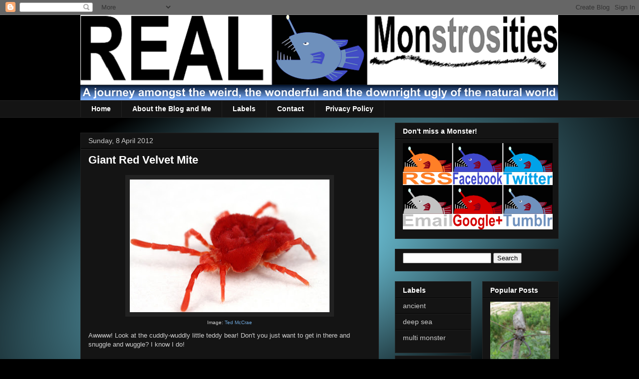

--- FILE ---
content_type: text/html; charset=UTF-8
request_url: http://www.realmonstrosities.com/2012/04/giant-red-velvet-mite.html
body_size: 22316
content:
<!DOCTYPE html>
<html class='v2' dir='ltr' xmlns='http://www.w3.org/1999/xhtml' xmlns:b='http://www.google.com/2005/gml/b' xmlns:data='http://www.google.com/2005/gml/data' xmlns:expr='http://www.google.com/2005/gml/expr'>
<head>
<link href='https://www.blogger.com/static/v1/widgets/335934321-css_bundle_v2.css' rel='stylesheet' type='text/css'/>
<meta content='IE=EmulateIE7' http-equiv='X-UA-Compatible'/>
<meta content='width=1100' name='viewport'/>
<meta content='text/html; charset=UTF-8' http-equiv='Content-Type'/>
<meta content='blogger' name='generator'/>
<link href='http://www.realmonstrosities.com/favicon.ico' rel='icon' type='image/x-icon'/>
<link href='http://www.realmonstrosities.com/2012/04/giant-red-velvet-mite.html' rel='canonical'/>
<link rel="alternate" type="application/atom+xml" title="Real Monstrosities - Atom" href="http://www.realmonstrosities.com/feeds/posts/default" />
<link rel="alternate" type="application/rss+xml" title="Real Monstrosities - RSS" href="http://www.realmonstrosities.com/feeds/posts/default?alt=rss" />
<link rel="service.post" type="application/atom+xml" title="Real Monstrosities - Atom" href="https://www.blogger.com/feeds/1711029747294427530/posts/default" />

<link rel="alternate" type="application/atom+xml" title="Real Monstrosities - Atom" href="http://www.realmonstrosities.com/feeds/7375956740581102012/comments/default" />
<!--Can't find substitution for tag [blog.ieCssRetrofitLinks]-->
<link href='https://blogger.googleusercontent.com/img/b/R29vZ2xl/AVvXsEjfZYH-UG0MLOsaCDc5wbayByMswkFJt4L2VDbRGlanq1KpLg-u1Pvw28cToDz9p4ZkBK9jH9xibK5ADo3HperA_ncVpWlghmhTdwWgQNhN4xEbYYW8odXRJP-nRCNqXpUxMIiRW77ELMs/s400/red_velvet_mite.jpg' rel='image_src'/>
<meta content='http://www.realmonstrosities.com/2012/04/giant-red-velvet-mite.html' property='og:url'/>
<meta content='Giant Red Velvet Mite' property='og:title'/>
<meta content='  Image: Ted McCrae   Awwww! Look at the cuddly-wuddly little teddy bear! Don&#39;t you just want to get in there and snuggle and wuggle? I know...' property='og:description'/>
<meta content='https://blogger.googleusercontent.com/img/b/R29vZ2xl/AVvXsEjfZYH-UG0MLOsaCDc5wbayByMswkFJt4L2VDbRGlanq1KpLg-u1Pvw28cToDz9p4ZkBK9jH9xibK5ADo3HperA_ncVpWlghmhTdwWgQNhN4xEbYYW8odXRJP-nRCNqXpUxMIiRW77ELMs/w1200-h630-p-k-no-nu/red_velvet_mite.jpg' property='og:image'/>
<title>Real Monstrosities: Giant Red Velvet Mite</title>
<style id='page-skin-1' type='text/css'><!--
/*
-----------------------------------------------
Blogger Template Style
Name:     Awesome Inc.
Designer: Tina Chen
URL:      tinachen.org
----------------------------------------------- */
/* Content
----------------------------------------------- */
body {
font: normal normal 13px Arial, Tahoma, Helvetica, FreeSans, sans-serif;
color: #d2d2d2;
background: #000000 url(http://3.bp.blogspot.com/-CKfCr7nSGQ4/Ti_wSawg-bI/AAAAAAAAAzA/N5NzwrQ4WJk/s0/path5997.png) repeat scroll top center;
}
html body .content-outer {
min-width: 0;
max-width: 100%;
width: 100%;
}
a:link {
text-decoration: none;
color: #6fa8dc;
}
a:visited {
text-decoration: none;
color: #888888;
}
a:hover {
text-decoration: underline;
color: #cccccc;
}
.body-fauxcolumn-outer .cap-top {
position: absolute;
z-index: 1;
height: 276px;
width: 100%;
background: transparent none repeat-x scroll top left;
_background-image: none;
}
/* Columns
----------------------------------------------- */
.content-inner {
padding: 0;
}
.header-inner .section {
margin: 0 16px;
}
.tabs-inner .section {
margin: 0 16px;
}
.main-inner {
padding-top: 30px;
}
.main-inner .column-center-inner,
.main-inner .column-left-inner,
.main-inner .column-right-inner {
padding: 0 5px;
}
*+html body .main-inner .column-center-inner {
margin-top: -30px;
}
#layout .main-inner .column-center-inner {
margin-top: 0;
}
/* Header
----------------------------------------------- */
.header-outer {
margin: 0 0 0 0;
background: transparent none repeat scroll 0 0;
}
.Header h1 {
font: normal bold 40px Arial, Tahoma, Helvetica, FreeSans, sans-serif;
color: #ffffff;
text-shadow: 0 0 -1px #000000;
}
.Header h1 a {
color: #ffffff;
}
.Header .description {
font: normal normal 14px Arial, Tahoma, Helvetica, FreeSans, sans-serif;
color: #ffffff;
}
.header-inner .Header .titlewrapper,
.header-inner .Header .descriptionwrapper {
padding-left: 0;
padding-right: 0;
margin-bottom: 0;
}
.header-inner .Header .titlewrapper {
padding-top: 22px;
}
/* Tabs
----------------------------------------------- */
.tabs-outer {
overflow: hidden;
position: relative;
background: #141414 none repeat scroll 0 0;
}
#layout .tabs-outer {
overflow: visible;
}
.tabs-cap-top, .tabs-cap-bottom {
position: absolute;
width: 100%;
border-top: 1px solid #222222;
}
.tabs-cap-bottom {
bottom: 0;
}
.tabs-inner .widget li a {
display: inline-block;
margin: 0;
padding: .6em 1.5em;
font: normal bold 14px Arial, Tahoma, Helvetica, FreeSans, sans-serif;
color: #ffffff;
border-top: 1px solid #222222;
border-bottom: 1px solid #222222;
border-left: 1px solid #222222;
height: 16px;
line-height: 16px;
}
.tabs-inner .widget li:last-child a {
border-right: 1px solid #222222;
}
.tabs-inner .widget li.selected a, .tabs-inner .widget li a:hover {
background: #444444 none repeat-x scroll 0 -100px;
color: #ffffff;
}
/* Headings
----------------------------------------------- */
h2 {
font: normal bold 14px Arial, Tahoma, Helvetica, FreeSans, sans-serif;
color: #ffffff;
}
/* Widgets
----------------------------------------------- */
.main-inner .section {
margin: 0 27px;
padding: 0;
}
.main-inner .column-left-outer,
.main-inner .column-right-outer {
margin-top: 0;
}
#layout .main-inner .column-left-outer,
#layout .main-inner .column-right-outer {
margin-top: 0;
}
.main-inner .column-left-inner,
.main-inner .column-right-inner {
background: transparent none repeat 0 0;
-moz-box-shadow: 0 0 0 rgba(0, 0, 0, .2);
-webkit-box-shadow: 0 0 0 rgba(0, 0, 0, .2);
-goog-ms-box-shadow: 0 0 0 rgba(0, 0, 0, .2);
box-shadow: 0 0 0 rgba(0, 0, 0, .2);
-moz-border-radius: 0;
-webkit-border-radius: 0;
-goog-ms-border-radius: 0;
border-radius: 0;
}
#layout .main-inner .column-left-inner,
#layout .main-inner .column-right-inner {
margin-top: 0;
}
.sidebar .widget {
font: normal normal 14px Arial, Tahoma, Helvetica, FreeSans, sans-serif;
color: #ffffff;
}
.sidebar .widget a:link {
color: #cccccc;
}
.sidebar .widget a:visited {
color: #888888;
}
.sidebar .widget a:hover {
color: #ffffff;
}
.sidebar .widget h2 {
text-shadow: 0 0 -1px #000000;
}
.main-inner .widget {
background-color: #141414;
border: 1px solid #222222;
padding: 0 15px 15px;
margin: 20px -16px;
-moz-box-shadow: 0 0 0 rgba(0, 0, 0, .2);
-webkit-box-shadow: 0 0 0 rgba(0, 0, 0, .2);
-goog-ms-box-shadow: 0 0 0 rgba(0, 0, 0, .2);
box-shadow: 0 0 0 rgba(0, 0, 0, .2);
-moz-border-radius: 0;
-webkit-border-radius: 0;
-goog-ms-border-radius: 0;
border-radius: 0;
}
.main-inner .widget h2 {
margin: 0 -15px;
padding: .6em 15px .5em;
border-bottom: 1px solid #000000;
}
.footer-inner .widget h2 {
padding: 0 0 .4em;
border-bottom: 1px solid #000000;
}
.main-inner .widget h2 + div, .footer-inner .widget h2 + div {
border-top: 1px solid #222222;
padding-top: 8px;
}
.main-inner .widget .widget-content {
margin: 0 -15px;
padding: 7px 15px 0;
}
.main-inner .widget ul, .main-inner .widget #ArchiveList ul.flat {
margin: -8px -15px 0;
padding: 0;
list-style: none;
}
.main-inner .widget #ArchiveList {
margin: -8px 0 0;
}
.main-inner .widget ul li, .main-inner .widget #ArchiveList ul.flat li {
padding: .5em 15px;
text-indent: 0;
color: #666666;
border-top: 1px solid #222222;
border-bottom: 1px solid #000000;
}
.main-inner .widget #ArchiveList ul li {
padding-top: .25em;
padding-bottom: .25em;
}
.main-inner .widget ul li:first-child, .main-inner .widget #ArchiveList ul.flat li:first-child {
border-top: none;
}
.main-inner .widget ul li:last-child, .main-inner .widget #ArchiveList ul.flat li:last-child {
border-bottom: none;
}
.post-body {
position: relative;
}
.main-inner .widget .post-body ul {
padding: 0 2.5em;
margin: .5em 0;
list-style: disc;
}
.main-inner .widget .post-body ul li {
padding: 0.25em 0;
margin-bottom: .25em;
color: #d2d2d2;
border: none;
}
.footer-inner .widget ul {
padding: 0;
list-style: none;
}
.widget .zippy {
color: #666666;
}
/* Posts
----------------------------------------------- */
body .main-inner .Blog {
padding: 0;
margin-bottom: 1em;
background-color: transparent;
border: none;
-moz-box-shadow: 0 0 0 rgba(0, 0, 0, 0);
-webkit-box-shadow: 0 0 0 rgba(0, 0, 0, 0);
-goog-ms-box-shadow: 0 0 0 rgba(0, 0, 0, 0);
box-shadow: 0 0 0 rgba(0, 0, 0, 0);
}
.main-inner .section:last-child .Blog:last-child {
padding: 0;
margin-bottom: 1em;
}
.main-inner .widget h2.date-header {
margin: 0 -15px 1px;
padding: 0 0 0 0;
font: normal normal 14px Arial, Tahoma, Helvetica, FreeSans, sans-serif;
color: #cccccc;
background: transparent none no-repeat scroll top left;
border-top: 0 solid #222222;
border-bottom: 1px solid #000000;
-moz-border-radius-topleft: 0;
-moz-border-radius-topright: 0;
-webkit-border-top-left-radius: 0;
-webkit-border-top-right-radius: 0;
border-top-left-radius: 0;
border-top-right-radius: 0;
position: static;
bottom: 100%;
right: 15px;
text-shadow: 0 0 -1px #000000;
}
.main-inner .widget h2.date-header span {
font: normal normal 14px Arial, Tahoma, Helvetica, FreeSans, sans-serif;
display: block;
padding: .5em 15px;
border-left: 0 solid #222222;
border-right: 0 solid #222222;
}
.date-outer {
position: relative;
margin: 30px 0 20px;
padding: 0 15px;
background-color: #141414;
border: 1px solid #222222;
-moz-box-shadow: 0 0 0 rgba(0, 0, 0, .2);
-webkit-box-shadow: 0 0 0 rgba(0, 0, 0, .2);
-goog-ms-box-shadow: 0 0 0 rgba(0, 0, 0, .2);
box-shadow: 0 0 0 rgba(0, 0, 0, .2);
-moz-border-radius: 0;
-webkit-border-radius: 0;
-goog-ms-border-radius: 0;
border-radius: 0;
}
.date-outer:first-child {
margin-top: 0;
}
.date-outer:last-child {
margin-bottom: 20px;
-moz-border-radius-bottomleft: 0;
-moz-border-radius-bottomright: 0;
-webkit-border-bottom-left-radius: 0;
-webkit-border-bottom-right-radius: 0;
-goog-ms-border-bottom-left-radius: 0;
-goog-ms-border-bottom-right-radius: 0;
border-bottom-left-radius: 0;
border-bottom-right-radius: 0;
}
.date-posts {
margin: 0 -15px;
padding: 0 15px;
clear: both;
}
.post-outer, .inline-ad {
border-top: 1px solid #222222;
margin: 0 -15px;
padding: 15px 15px;
}
.post-outer {
padding-bottom: 10px;
}
.post-outer:first-child {
padding-top: 0;
border-top: none;
}
.post-outer:last-child, .inline-ad:last-child {
border-bottom: none;
}
.post-body {
position: relative;
}
.post-body img {
padding: 8px;
background: #222222;
border: 1px solid transparent;
-moz-box-shadow: 0 0 0 rgba(0, 0, 0, .2);
-webkit-box-shadow: 0 0 0 rgba(0, 0, 0, .2);
box-shadow: 0 0 0 rgba(0, 0, 0, .2);
-moz-border-radius: 0;
-webkit-border-radius: 0;
border-radius: 0;
}
h3.post-title, h4 {
font: normal bold 22px Arial, Tahoma, Helvetica, FreeSans, sans-serif;
color: #ffffff;
}
h3.post-title a {
font: normal bold 22px Arial, Tahoma, Helvetica, FreeSans, sans-serif;
color: #ffffff;
}
h3.post-title a:hover {
color: #cccccc;
text-decoration: underline;
}
.post-header {
margin: 0 0 1em;
}
.post-body {
line-height: 1.4;
}
.post-outer h2 {
color: #d2d2d2;
}
.post-footer {
margin: 1.5em 0 0;
}
#blog-pager {
padding: 15px;
font-size: 120%;
background-color: #141414;
border: 1px solid #222222;
-moz-box-shadow: 0 0 0 rgba(0, 0, 0, .2);
-webkit-box-shadow: 0 0 0 rgba(0, 0, 0, .2);
-goog-ms-box-shadow: 0 0 0 rgba(0, 0, 0, .2);
box-shadow: 0 0 0 rgba(0, 0, 0, .2);
-moz-border-radius: 0;
-webkit-border-radius: 0;
-goog-ms-border-radius: 0;
border-radius: 0;
-moz-border-radius-topleft: 0;
-moz-border-radius-topright: 0;
-webkit-border-top-left-radius: 0;
-webkit-border-top-right-radius: 0;
-goog-ms-border-top-left-radius: 0;
-goog-ms-border-top-right-radius: 0;
border-top-left-radius: 0;
border-top-right-radius-topright: 0;
margin-top: 1em;
}
.blog-feeds, .post-feeds {
margin: 1em 0;
text-align: center;
color: #ffffff;
}
.blog-feeds a, .post-feeds a {
color: #888888;
}
.blog-feeds a:visited, .post-feeds a:visited {
color: #444444;
}
.blog-feeds a:hover, .post-feeds a:hover {
color: #cccccc;
}
.post-outer .comments {
margin-top: 2em;
}
/* Comments
----------------------------------------------- */
.comments .comments-content .icon.blog-author {
background-repeat: no-repeat;
background-image: url([data-uri]);
}
.comments .comments-content .loadmore a {
border-top: 1px solid #222222;
border-bottom: 1px solid #222222;
}
.comments .continue {
border-top: 2px solid #222222;
}
/* Footer
----------------------------------------------- */
.footer-outer {
margin: -0 0 -1px;
padding: 0 0 0;
color: #ffffff;
overflow: hidden;
}
.footer-fauxborder-left {
border-top: 1px solid #222222;
background: #141414 none repeat scroll 0 0;
-moz-box-shadow: 0 0 0 rgba(0, 0, 0, .2);
-webkit-box-shadow: 0 0 0 rgba(0, 0, 0, .2);
-goog-ms-box-shadow: 0 0 0 rgba(0, 0, 0, .2);
box-shadow: 0 0 0 rgba(0, 0, 0, .2);
margin: 0 -0;
}
/* Mobile
----------------------------------------------- */
body.mobile {
background-size: auto;
}
.mobile .body-fauxcolumn-outer {
background: transparent none repeat scroll top left;
}
*+html body.mobile .main-inner .column-center-inner {
margin-top: 0;
}
.mobile .main-inner .widget {
padding: 0 0 15px;
}
.mobile .main-inner .widget h2 + div,
.mobile .footer-inner .widget h2 + div {
border-top: none;
padding-top: 0;
}
.mobile .footer-inner .widget h2 {
padding: 0.5em 0;
border-bottom: none;
}
.mobile .main-inner .widget .widget-content {
margin: 0;
padding: 7px 0 0;
}
.mobile .main-inner .widget ul,
.mobile .main-inner .widget #ArchiveList ul.flat {
margin: 0 -15px 0;
}
.mobile .main-inner .widget h2.date-header {
right: 0;
}
.mobile .date-header span {
padding: 0.4em 0;
}
.mobile .date-outer:first-child {
margin-bottom: 0;
border: 1px solid #222222;
-moz-border-radius-topleft: 0;
-moz-border-radius-topright: 0;
-webkit-border-top-left-radius: 0;
-webkit-border-top-right-radius: 0;
-goog-ms-border-top-left-radius: 0;
-goog-ms-border-top-right-radius: 0;
border-top-left-radius: 0;
border-top-right-radius: 0;
}
.mobile .date-outer {
border-color: #222222;
border-width: 0 1px 1px;
}
.mobile .date-outer:last-child {
margin-bottom: 0;
}
.mobile .main-inner {
padding: 0;
}
.mobile .header-inner .section {
margin: 0;
}
.mobile .post-outer, .mobile .inline-ad {
padding: 5px 0;
}
.mobile .tabs-inner .section {
margin: 0 10px;
}
.mobile .main-inner .widget h2 {
margin: 0;
padding: 0;
}
.mobile .main-inner .widget h2.date-header span {
padding: 0;
}
.mobile .main-inner .widget .widget-content {
margin: 0;
padding: 7px 0 0;
}
.mobile #blog-pager {
border: 1px solid transparent;
background: #141414 none repeat scroll 0 0;
}
.mobile .main-inner .column-left-inner,
.mobile .main-inner .column-right-inner {
background: transparent none repeat 0 0;
-moz-box-shadow: none;
-webkit-box-shadow: none;
-goog-ms-box-shadow: none;
box-shadow: none;
}
.mobile .date-posts {
margin: 0;
padding: 0;
}
.mobile .footer-fauxborder-left {
margin: 0;
border-top: inherit;
}
.mobile .main-inner .section:last-child .Blog:last-child {
margin-bottom: 0;
}
.mobile-index-contents {
color: #d2d2d2;
}
.mobile .mobile-link-button {
background: #6fa8dc none repeat scroll 0 0;
}
.mobile-link-button a:link, .mobile-link-button a:visited {
color: #ffffff;
}
.mobile .tabs-inner .PageList .widget-content {
background: transparent;
border-top: 1px solid;
border-color: #222222;
color: #ffffff;
}
.mobile .tabs-inner .PageList .widget-content .pagelist-arrow {
border-left: 1px solid #222222;
}
#HTML1{
margin-top: -20px;
margin-bottom: 20px;
}
#HTML17{
margin-top: -20px;
margin-bottom: -20px;
}
#CustomSearch1{
margin-top: -20px;
margin-bottom: -20px;
}
#LinkList2{
margin-bottom: -15px;
}
#LinkList3{
margin-bottom: -15px;
}
#LinkList5{
margin-bottom: -15px;
}
#LinkList6{
margin-bottom: -15px;
}
#LinkList4{
margin-bottom: -15px;
}
#LinkList7{
margin-bottom: -15px;
}
--></style>
<style id='template-skin-1' type='text/css'><!--
body {
min-width: 990px;
}
.content-outer, .content-fauxcolumn-outer, .region-inner {
min-width: 990px;
max-width: 990px;
_width: 990px;
}
.main-inner .columns {
padding-left: 0;
padding-right: 360px;
}
.main-inner .fauxcolumn-center-outer {
left: 0;
right: 360px;
/* IE6 does not respect left and right together */
_width: expression(this.parentNode.offsetWidth -
parseInt("0") -
parseInt("360px") + 'px');
}
.main-inner .fauxcolumn-left-outer {
width: 0;
}
.main-inner .fauxcolumn-right-outer {
width: 360px;
}
.main-inner .column-left-outer {
width: 0;
right: 100%;
margin-left: -0;
}
.main-inner .column-right-outer {
width: 360px;
margin-right: -360px;
}
#layout {
min-width: 0;
}
#layout .content-outer {
min-width: 0;
width: 800px;
}
#layout .region-inner {
min-width: 0;
width: auto;
}
--></style>
<script type='text/javascript'>

  var _gaq = _gaq || [];
  _gaq.push(['_setAccount', 'UA-15306379-4']);
  _gaq.push(['_trackPageview']);

  (function() {
    var ga = document.createElement('script'); ga.type = 'text/javascript'; ga.async = true;
    ga.src = ('https:' == document.location.protocol ? 'https://ssl' : 'http://www') + '.google-analytics.com/ga.js';
    var s = document.getElementsByTagName('script')[0]; s.parentNode.insertBefore(ga, s);
  })();

</script>
<link href='http://feeds.feedburner.com/RealMonstrosities' rel='alternate' title='RSS' type='application/rss+xml'/>
<script language='javascript' src='https://ajax.googleapis.com/ajax/libs/jquery/1.6.4/jquery.min.js' type='text/javascript'></script>
<script type='text/javascript'>//<![CDATA[
/**
this script was written by Confluent Forms LLC http://www.confluentforms.com
for the BlogXpertise website http://www.blogxpertise.com
any updates to this script will be posted to BlogXpertise
please leave this message and give credit where credit is due!
**/
$(document).ready(function() {
  // change the dimension variable below to be the pixel size you want
  var dimension = 120;
  // this identifies the PopularPosts1 div element, finds each image in it, and resizes it
  $('#PopularPosts1').find('img').each(function(n, image){
    var image = $(image);
    image.attr({src : image.attr('src').replace(/s\B\d{2,4}/,'s' + dimension)});
    image.attr('width',dimension);
    image.attr('height',dimension);
  });
});
//]]></script>
<link href='https://www.blogger.com/dyn-css/authorization.css?targetBlogID=1711029747294427530&amp;zx=eec8eacb-ef73-40e5-848b-4e96165a08da' media='none' onload='if(media!=&#39;all&#39;)media=&#39;all&#39;' rel='stylesheet'/><noscript><link href='https://www.blogger.com/dyn-css/authorization.css?targetBlogID=1711029747294427530&amp;zx=eec8eacb-ef73-40e5-848b-4e96165a08da' rel='stylesheet'/></noscript>
<meta name='google-adsense-platform-account' content='ca-host-pub-1556223355139109'/>
<meta name='google-adsense-platform-domain' content='blogspot.com'/>

</head>
<body class='loading variant-dark'>
<div class='navbar section' id='navbar'><div class='widget Navbar' data-version='1' id='Navbar1'><script type="text/javascript">
    function setAttributeOnload(object, attribute, val) {
      if(window.addEventListener) {
        window.addEventListener('load',
          function(){ object[attribute] = val; }, false);
      } else {
        window.attachEvent('onload', function(){ object[attribute] = val; });
      }
    }
  </script>
<div id="navbar-iframe-container"></div>
<script type="text/javascript" src="https://apis.google.com/js/platform.js"></script>
<script type="text/javascript">
      gapi.load("gapi.iframes:gapi.iframes.style.bubble", function() {
        if (gapi.iframes && gapi.iframes.getContext) {
          gapi.iframes.getContext().openChild({
              url: 'https://www.blogger.com/navbar/1711029747294427530?po\x3d7375956740581102012\x26origin\x3dhttp://www.realmonstrosities.com',
              where: document.getElementById("navbar-iframe-container"),
              id: "navbar-iframe"
          });
        }
      });
    </script><script type="text/javascript">
(function() {
var script = document.createElement('script');
script.type = 'text/javascript';
script.src = '//pagead2.googlesyndication.com/pagead/js/google_top_exp.js';
var head = document.getElementsByTagName('head')[0];
if (head) {
head.appendChild(script);
}})();
</script>
</div></div>
<div class='body-fauxcolumns'>
<div class='fauxcolumn-outer body-fauxcolumn-outer'>
<div class='cap-top'>
<div class='cap-left'></div>
<div class='cap-right'></div>
</div>
<div class='fauxborder-left'>
<div class='fauxborder-right'></div>
<div class='fauxcolumn-inner'>
</div>
</div>
<div class='cap-bottom'>
<div class='cap-left'></div>
<div class='cap-right'></div>
</div>
</div>
</div>
<div class='content'>
<div class='content-fauxcolumns'>
<div class='fauxcolumn-outer content-fauxcolumn-outer'>
<div class='cap-top'>
<div class='cap-left'></div>
<div class='cap-right'></div>
</div>
<div class='fauxborder-left'>
<div class='fauxborder-right'></div>
<div class='fauxcolumn-inner'>
</div>
</div>
<div class='cap-bottom'>
<div class='cap-left'></div>
<div class='cap-right'></div>
</div>
</div>
</div>
<div class='content-outer'>
<div class='content-cap-top cap-top'>
<div class='cap-left'></div>
<div class='cap-right'></div>
</div>
<div class='fauxborder-left content-fauxborder-left'>
<div class='fauxborder-right content-fauxborder-right'></div>
<div class='content-inner'>
<header>
<div class='header-outer'>
<div class='header-cap-top cap-top'>
<div class='cap-left'></div>
<div class='cap-right'></div>
</div>
<div class='fauxborder-left header-fauxborder-left'>
<div class='fauxborder-right header-fauxborder-right'></div>
<div class='region-inner header-inner'>
<div class='header section' id='header'><div class='widget Header' data-version='1' id='Header1'>
<div id='header-inner'>
<a href='http://www.realmonstrosities.com/' style='display: block'>
<img alt='Real Monstrosities' height='171px; ' id='Header1_headerimg' src='https://blogger.googleusercontent.com/img/b/R29vZ2xl/AVvXsEjtmff-fuvDRXQztMBIB8RUT9tE2tH_VHLefWdI3000psKXvqK3iWakqv9hYGw1jKQtyH6521-1dQaZJmN8c2ZzqTeNgdpUwGNUPfUUYAO2bN-ubNg35JbtWHdKQL73VfmAwoR5kvzVUph2/s1600/realmonstrositiesangler.png' style='display: block' width='957px; '/>
</a>
</div>
</div></div>
</div>
</div>
<div class='header-cap-bottom cap-bottom'>
<div class='cap-left'></div>
<div class='cap-right'></div>
</div>
</div>
</header>
<div class='tabs-outer'>
<div class='tabs-cap-top cap-top'>
<div class='cap-left'></div>
<div class='cap-right'></div>
</div>
<div class='fauxborder-left tabs-fauxborder-left'>
<div class='fauxborder-right tabs-fauxborder-right'></div>
<div class='region-inner tabs-inner'>
<div class='tabs section' id='crosscol'><div class='widget PageList' data-version='1' id='PageList1'>
<h2>Pages</h2>
<div class='widget-content'>
<ul>
<li>
<a href='http://www.realmonstrosities.com/'>Home</a>
</li>
<li>
<a href='http://www.realmonstrosities.com/p/about-blog-and-i.html'>About the Blog and Me</a>
</li>
<li>
<a href='http://www.realmonstrosities.com/p/contents-and-labels.html'>Labels</a>
</li>
<li>
<a href='http://www.realmonstrosities.com/p/contact.html'>Contact</a>
</li>
<li>
<a href='http://www.realmonstrosities.com/p/privacy-policy_30.html'>Privacy Policy</a>
</li>
</ul>
<div class='clear'></div>
</div>
</div></div>
<div class='tabs no-items section' id='crosscol-overflow'></div>
</div>
</div>
<div class='tabs-cap-bottom cap-bottom'>
<div class='cap-left'></div>
<div class='cap-right'></div>
</div>
</div>
<div class='main-outer'>
<div class='main-cap-top cap-top'>
<div class='cap-left'></div>
<div class='cap-right'></div>
</div>
<div class='fauxborder-left main-fauxborder-left'>
<div class='fauxborder-right main-fauxborder-right'></div>
<div class='region-inner main-inner'>
<div class='columns fauxcolumns'>
<div class='fauxcolumn-outer fauxcolumn-center-outer'>
<div class='cap-top'>
<div class='cap-left'></div>
<div class='cap-right'></div>
</div>
<div class='fauxborder-left'>
<div class='fauxborder-right'></div>
<div class='fauxcolumn-inner'>
</div>
</div>
<div class='cap-bottom'>
<div class='cap-left'></div>
<div class='cap-right'></div>
</div>
</div>
<div class='fauxcolumn-outer fauxcolumn-left-outer'>
<div class='cap-top'>
<div class='cap-left'></div>
<div class='cap-right'></div>
</div>
<div class='fauxborder-left'>
<div class='fauxborder-right'></div>
<div class='fauxcolumn-inner'>
</div>
</div>
<div class='cap-bottom'>
<div class='cap-left'></div>
<div class='cap-right'></div>
</div>
</div>
<div class='fauxcolumn-outer fauxcolumn-right-outer'>
<div class='cap-top'>
<div class='cap-left'></div>
<div class='cap-right'></div>
</div>
<div class='fauxborder-left'>
<div class='fauxborder-right'></div>
<div class='fauxcolumn-inner'>
</div>
</div>
<div class='cap-bottom'>
<div class='cap-left'></div>
<div class='cap-right'></div>
</div>
</div>
<!-- corrects IE6 width calculation -->
<div class='columns-inner'>
<div class='column-center-outer'>
<div class='column-center-inner'>
<div class='main section' id='main'><div class='widget Blog' data-version='1' id='Blog1'>
<div class='blog-posts hfeed'>

          <div class="date-outer">
        
<h2 class='date-header'><span>Sunday, 8 April 2012</span></h2>

          <div class="date-posts">
        
<div class='post-outer'>
<div class='post hentry'>
<a name='7375956740581102012'></a>
<h3 class='post-title entry-title'>
Giant Red Velvet Mite
</h3>
<div class='post-header'>
<div class='post-header-line-1'></div>
</div>
<div class='post-body entry-content' id='post-body-7375956740581102012'>
<table align="center" cellpadding="0" cellspacing="0" class="tr-caption-container" style="margin-left: auto; margin-right: auto; text-align: center;"><tbody>
<tr><td style="text-align: center;"><a href="https://blogger.googleusercontent.com/img/b/R29vZ2xl/AVvXsEjfZYH-UG0MLOsaCDc5wbayByMswkFJt4L2VDbRGlanq1KpLg-u1Pvw28cToDz9p4ZkBK9jH9xibK5ADo3HperA_ncVpWlghmhTdwWgQNhN4xEbYYW8odXRJP-nRCNqXpUxMIiRW77ELMs/s1600/red_velvet_mite.jpg" imageanchor="1" style="margin-left: auto; margin-right: auto;"><img border="0" height="266" src="https://blogger.googleusercontent.com/img/b/R29vZ2xl/AVvXsEjfZYH-UG0MLOsaCDc5wbayByMswkFJt4L2VDbRGlanq1KpLg-u1Pvw28cToDz9p4ZkBK9jH9xibK5ADo3HperA_ncVpWlghmhTdwWgQNhN4xEbYYW8odXRJP-nRCNqXpUxMIiRW77ELMs/s400/red_velvet_mite.jpg" width="400" /></a></td></tr>
<tr><td class="tr-caption" style="text-align: center;">Image: <a href="http://beetlesinthebush.wordpress.com/2011/06/01/mite-on-white/" rel="nofollow">Ted McCrae</a></td></tr>
</tbody></table>
Awwww! Look at the cuddly-wuddly little teddy bear! Don't you just want to get in there and snuggle and wuggle? I know I do!<br />
<a name="more"></a><br />
<table cellpadding="0" cellspacing="0" class="tr-caption-container" style="float: left; margin-right: 1em; text-align: left;"><tbody>
<tr><td style="text-align: center;"><a href="https://blogger.googleusercontent.com/img/b/R29vZ2xl/AVvXsEi-qgc12oBwTRxwFbILaZ6MF485aNH6s1tCozYF9dXfYEXp2AqbhiwT5TXigUqy_d49W5G17eJZgqmu_XshpEuyAkwmh3rDyldEBMQUoapbvNFmJXStAFRCL7imyBijT4KqhlpqnpI1IFg/s1600/trombidium.jpg" imageanchor="1" style="clear: left; margin-bottom: 1em; margin-left: auto; margin-right: auto;"><img border="0" height="250" src="https://blogger.googleusercontent.com/img/b/R29vZ2xl/AVvXsEi-qgc12oBwTRxwFbILaZ6MF485aNH6s1tCozYF9dXfYEXp2AqbhiwT5TXigUqy_d49W5G17eJZgqmu_XshpEuyAkwmh3rDyldEBMQUoapbvNFmJXStAFRCL7imyBijT4KqhlpqnpI1IFg/s320/trombidium.jpg" width="320" /></a></td></tr>
<tr><td class="tr-caption" style="text-align: center;">Image: <a href="http://www.flickr.com/photos/47108884@N07/5338016887/" rel="nofollow">tonrulkens</a> via Flickr</td></tr>
</tbody></table>
In one sense, this automotive <a href="http://www.cartoonstock.com/directory/s/sedans.asp">sedan chair</a> is tiny, reaching a maximum of 2 cm (0.8 in) long. In another sense they're huge! 100 times bigger than most other mites.<br />
<br />
By far the most famous of these mega-mites is the Giant Indian Velvet Mite, <i>Trombidium grandissimum</i>. There are lots of other Velvet Mites around the world, all comprising the Trombidiidae family and reaching a whole range of sizes.<br />
<br />
However, only the Indian one is graced with dozens of common names that translate to things like Rain's Insect, Scarlet Fly and Bride of the Seafarer. Sounds like this living <a href="http://www.etsy.com/listing/73810991/velvet-mite-plush-soft-sculpture">plushie</a> is named for romance!<br />
<br />
<table cellpadding="0" cellspacing="0" class="tr-caption-container" style="float: right; margin-left: 1em; text-align: right;"><tbody>
<tr><td style="text-align: center;"><a href="https://blogger.googleusercontent.com/img/b/R29vZ2xl/AVvXsEhIA_PFI30olm1UhfyYis2RR-y3as-sU7bL6M4xe4ShkXjKyGehfxBhI76mdb-YiuCvxoqy0lTAFr8gildhSbsVDTcoUHWx0QWcsgseqTEjBiM9EKbr_Q4tMJw9k1PmQ3-dxDakeWJ2Sb8/s1600/trombidium_grandissimum.jpg" imageanchor="1" style="clear: right; margin-bottom: 1em; margin-left: auto; margin-right: auto;"><img border="0" height="240" src="https://blogger.googleusercontent.com/img/b/R29vZ2xl/AVvXsEhIA_PFI30olm1UhfyYis2RR-y3as-sU7bL6M4xe4ShkXjKyGehfxBhI76mdb-YiuCvxoqy0lTAFr8gildhSbsVDTcoUHWx0QWcsgseqTEjBiM9EKbr_Q4tMJw9k1PmQ3-dxDakeWJ2Sb8/s320/trombidium_grandissimum.jpg" width="320" /></a></td></tr>
<tr><td class="tr-caption" style="text-align: center;">Image: <a href="http://tariquesani.net/blog/2005/07/01/the-new-bride/" rel="nofollow">Tarique Sani</a></td></tr>
</tbody></table>
The Giant Indian Velvet Mite comes from where it says it does, particularly in dry areas. Loads of them pop up from the soil after the monsoons and can be seen scrambling around all over the place like lovely walking pillows. But like most pillows, they have a cold, dark side. They are arachnids, after all!<br />
<br />
Velvet Mites are <a href="http://www.wildaboutbritain.co.uk/pictures/showphoto.php/photo/90367">predators</a>, feasting on other invertebrates and their eggs by way of their strong, pincer-like mouthparts. They're pretty good at keeping the pests off your plants, but they don't rise above a bit of cannibalism, too. They have 2 puny eyes at the end of stalks but they probably find prey by sensing chemicals and vibrations.<br />
<br />
<div style="text-align: center;">
<iframe allowfullscreen="" frameborder="0" height="315" src="http://www.youtube.com/embed/yzRIQ-I_I9M" width="560"></iframe><br />
<span style="font-size: x-small;"><a href="http://www.youtube.com/watch?v=yzRIQ-I_I9M" rel="nofollow">onceIhadalove</a></span><br />
Out for a nice, relaxing walk.</div>
<br />
It's back to fluffy romance when it comes to mating rituals, where the male and female do a little circling dance together. He also makes a silk path along the floor to lead his lady to a deposited spermatophore. Utterly charming! Unless a rival male discovers it first. He'll tear up the spermatophore and drop his own instead. They call it love and war.<br />
<br />
Unfortunately there isn't much charm to be seen in a baby Velvet Mite. After eggs have been laid in soil and a couple months have passed, a strange lifecycle begins.<br />
<br />
<table cellpadding="0" cellspacing="0" class="tr-caption-container" style="float: left; margin-right: 1em; text-align: left;"><tbody>
<tr><td style="text-align: center;"><a href="https://blogger.googleusercontent.com/img/b/R29vZ2xl/AVvXsEjK6SJZ4vZ-v7ApXRuwmQKGrGZxCsx_xlHCQxuVMWMh92jMDLrLE75GapeXMClXBaHsp4GPW-JBPzGOoj-9BgtE2v7tTgIWpl3IEpdzdCJZG_UrIPFcBO7doAc27WXBcpeOC2LeoxIRrvA/s1600/larval_velvet_mite.JPG" imageanchor="1" style="clear: left; margin-bottom: 1em; margin-left: auto; margin-right: auto;"><img border="0" height="240" src="https://blogger.googleusercontent.com/img/b/R29vZ2xl/AVvXsEjK6SJZ4vZ-v7ApXRuwmQKGrGZxCsx_xlHCQxuVMWMh92jMDLrLE75GapeXMClXBaHsp4GPW-JBPzGOoj-9BgtE2v7tTgIWpl3IEpdzdCJZG_UrIPFcBO7doAc27WXBcpeOC2LeoxIRrvA/s320/larval_velvet_mite.JPG" width="320" /></a></td></tr>
<tr><td class="tr-caption" style="text-align: center;">Image: <a href="http://commons.wikimedia.org/wiki/File:Phalangium_opilio_bl.JPG" rel="nofollow">Wikimedia</a><br />
<span style="font-size: small;">Harvestman accidentally babysitting a larval Velvet Mite</span></td></tr>
</tbody></table>
What first emerges from the egg is a larval Velvet Mite. It has 6 legs instead of 8 and climbs up onto an insect. They then grab on, <a href="http://www.flickr.com/photos/38628972@N05/3689412577/sizes/l/in/photostream/" rel="nofollow">drill</a> into the exoskeleton and start drinking the haemolymph inside. They're dastardly, blood-sucking parasites! Hosts can still walk or <a href="http://www.flickr.com/photos/laurie-knight/6170381603/sizes/l/in/photostream/" rel="nofollow">fly</a> around, so the little mites can travel far and wide before they drop off in brand new territories.<br />
<br />
Next is the protonymph stage where they lie dormant like a pupa.<br />
<br />
Third is the 8-legged deutonymph. This one is active, hungry and predatory, much like an adult.<br />
<br />
Then there's the tritonymph, who lies dormant again as if they've tired themselves out and wish they could go back to being a parasite again. A kind of mid-life crisis.<br />
<br />
At last, the adult can finally emerge. It sounds a bit like "life begins at 40", but better because they have proper dormant stages for thinking about stuff and preparing for the next step. All we get is mental breakdown.<br />
<br />
<div style="text-align: center;">
<iframe allowfullscreen="" frameborder="0" height="315" src="http://www.youtube.com/embed/lc5DaJnM01w" width="560"></iframe><br />
<span style="font-size: x-small;"><a href="http://www.youtube.com/watch?v=lc5DaJnM01w" rel="nofollow">wildcastr</a></span><br />
A load of Red Velvet Mites being weird.</div>
<br />
In any case, adult Giant Velvet Mites would clearly make for a delicious meal for all sorts of animals. I mean, they look like a fuzzy strawberry! They get out of trouble because they simply taste horrible. They also secrete antifungal oils and even their haemolymph has antifungal properties.<br />
<br />
<table cellpadding="0" cellspacing="0" class="tr-caption-container" style="float: left; margin-right: 1em; text-align: left;"><tbody>
<tr><td style="text-align: center;"><a href="https://blogger.googleusercontent.com/img/b/R29vZ2xl/AVvXsEhJzscwGtw3rZ3fAtbt7SuR_XOhJOnTMyf1fGgOyE1XN_W531KxQJoWrAbYxoMwE_SFXN1Kzmef4KCnA2ceDw8T8PIqssDGhtQEgck1EzzeyAIy3f1Meu0OwIC49G9reTy0ZD4VCYGPflo/s1600/trombidiidae.jpg" imageanchor="1" style="clear: left; margin-bottom: 1em; margin-left: auto; margin-right: auto;"><img border="0" height="223" src="https://blogger.googleusercontent.com/img/b/R29vZ2xl/AVvXsEhJzscwGtw3rZ3fAtbt7SuR_XOhJOnTMyf1fGgOyE1XN_W531KxQJoWrAbYxoMwE_SFXN1Kzmef4KCnA2ceDw8T8PIqssDGhtQEgck1EzzeyAIy3f1Meu0OwIC49G9reTy0ZD4VCYGPflo/s320/trombidiidae.jpg" width="320" /></a></td></tr>
<tr><td class="tr-caption" style="text-align: center;">Image: <a href="http://commons.wikimedia.org/wiki/File:Red_Velvet_Mite_-_Trombidiidae.jpg">Wikimedia</a></td></tr>
</tbody></table>
The thing with us humans is we eat quite a lot of horrible things. Some of them are just poisonous, but some can at least convince us that their nasty taste is caused by amazing medicinal properties.<br />
<br />
People in India have been using <i>Trombidium grandissimum</i> as a medicine for centuries. Probably the main reason the Giant Indian Velvet Mite has so many names.<br />
<br />
Apparently it's supposed to be particularly good for diseases that cause paralysis and also for increasing sexual desire. It makes me wonder if it helped a guy's paralysis and there was one thing he wanted to do just in case the effect started to wear off.<br />
<br />
Still, oils from this particular Velvet Mite have been tested and it seems that it really does <a href="https://docs.google.com/viewer?a=v&amp;q=cache:aFppyC0oLPUJ:www.insipub.com/ajbas/2010/4576-4579.pdf+&amp;hl=en&amp;gl=uk&amp;pid=bl&amp;srcid=ADGEESjuoN64ciczp1bHY5FQKtEW7ir4jPAYfHmUqtdAsnbovREqVW49_ER3MODirYRInYFBPkYYibazI6jhVIWOkwdOCG_DZTnDA5k46B5taIFJA4p-opyCk6S_ZbdDyTfiZ5Sdl07D&amp;sig=AHIEtbTRmMsbryHUOpOQiwvZ5Czm7xx4oA&amp;pli=1">increase immune response</a>. Quite remarkable for a murderous, parasitic, velvet cushion on legs!<br />
<br />
And I still think +1 Health = +1 Sexual Desire.
<div style='clear: both;'></div>
</div>
<div class='post-footer'>
<div class='addthis_toolbox addthis_default_style '>
<a class='addthis_button_preferred_1'></a>
<a class='addthis_button_preferred_2'></a>
<a class='addthis_button_preferred_3'></a>
<a class='addthis_button_preferred_4'></a>
<a class='addthis_button_compact'></a>
</div>
<script src='http://s7.addthis.com/js/250/addthis_widget.js#pubid=xa-4e30436e7415f06e' type='text/javascript'></script>
<div class='post-footer-line post-footer-line-1'><span class='post-author vcard'>
Posted by
<span class='fn'>Joseph JG</span>
</span>
<span class='post-timestamp'>
at
<a class='timestamp-link' href='http://www.realmonstrosities.com/2012/04/giant-red-velvet-mite.html' rel='bookmark' title='permanent link'><abbr class='published' title='2012-04-08T12:00:00+01:00'>12:00</abbr></a>
</span>
<span class='post-comment-link'>
</span>
<span class='post-icons'>
<span class='item-control blog-admin pid-1126731563'>
<a href='https://www.blogger.com/post-edit.g?blogID=1711029747294427530&postID=7375956740581102012&from=pencil' title='Edit Post'>
<img alt='' class='icon-action' height='18' src='https://resources.blogblog.com/img/icon18_edit_allbkg.gif' width='18'/>
</a>
</span>
</span>
<div class='post-share-buttons goog-inline-block'>
</div>
</div>
<div class='post-footer-line post-footer-line-2'><span class='post-labels'>
Labels:
<a href='http://www.realmonstrosities.com/search/label/arachnid' rel='tag'>arachnid</a>
</span>
</div>
<div class='post-footer-line post-footer-line-3'></div>
</div>
</div>
<div class='comments' id='comments'>
<a name='comments'></a>
<h4>18 comments:</h4>
<div id='Blog1_comments-block-wrapper'>
<dl class='avatar-comment-indent' id='comments-block'>
<dt class='comment-author ' id='c8977009910922199337'>
<a name='c8977009910922199337'></a>
<div class="avatar-image-container vcard"><span dir="ltr"><a href="https://www.blogger.com/profile/13641962051044162710" target="" rel="nofollow" onclick="" class="avatar-hovercard" id="av-8977009910922199337-13641962051044162710"><img src="https://resources.blogblog.com/img/blank.gif" width="35" height="35" class="delayLoad" style="display: none;" longdesc="//blogger.googleusercontent.com/img/b/R29vZ2xl/AVvXsEhifWBwndUa0jp1YCX_OEGaOiRcK5StkEXZlTToalYfmdCKzsw7_rSxyfpa36N7VkkmYRkhN_WI500SMU5bm9aDa9KSI6NYA9_3gF8ix-dOZZcpDBFDL58VcVmIKEwg0Jk/s45-c/DSCN6953+-+Copy.JPG" alt="" title="TexWisGirl">

<noscript><img src="//blogger.googleusercontent.com/img/b/R29vZ2xl/AVvXsEhifWBwndUa0jp1YCX_OEGaOiRcK5StkEXZlTToalYfmdCKzsw7_rSxyfpa36N7VkkmYRkhN_WI500SMU5bm9aDa9KSI6NYA9_3gF8ix-dOZZcpDBFDL58VcVmIKEwg0Jk/s45-c/DSCN6953+-+Copy.JPG" width="35" height="35" class="photo" alt=""></noscript></a></span></div>
<a href='https://www.blogger.com/profile/13641962051044162710' rel='nofollow'>TexWisGirl</a>
said...
</dt>
<dd class='comment-body' id='Blog1_cmt-8977009910922199337'>
<p>
well, glad they have some medicinal qualities.
</p>
</dd>
<dd class='comment-footer'>
<span class='comment-timestamp'>
<a href='http://www.realmonstrosities.com/2012/04/giant-red-velvet-mite.html?showComment=1333893426385#c8977009910922199337' title='comment permalink'>
8 April 2012 at 14:57
</a>
<span class='item-control blog-admin pid-1638966556'>
<a class='comment-delete' href='https://www.blogger.com/comment/delete/1711029747294427530/8977009910922199337' title='Delete Comment'>
<img src='https://resources.blogblog.com/img/icon_delete13.gif'/>
</a>
</span>
</span>
</dd>
<dt class='comment-author blog-author' id='c7445339943957490958'>
<a name='c7445339943957490958'></a>
<div class="avatar-image-container avatar-stock"><span dir="ltr"><a href="https://www.blogger.com/profile/11623613806055217490" target="" rel="nofollow" onclick="" class="avatar-hovercard" id="av-7445339943957490958-11623613806055217490"><img src="//www.blogger.com/img/blogger_logo_round_35.png" width="35" height="35" alt="" title="Joseph JG">

</a></span></div>
<a href='https://www.blogger.com/profile/11623613806055217490' rel='nofollow'>Joseph JG</a>
said...
</dt>
<dd class='comment-body' id='Blog1_cmt-7445339943957490958'>
<p>
Indeed! Also that they&#39;re so cute and cuddly right?
</p>
</dd>
<dd class='comment-footer'>
<span class='comment-timestamp'>
<a href='http://www.realmonstrosities.com/2012/04/giant-red-velvet-mite.html?showComment=1333894561718#c7445339943957490958' title='comment permalink'>
8 April 2012 at 15:16
</a>
<span class='item-control blog-admin pid-1126731563'>
<a class='comment-delete' href='https://www.blogger.com/comment/delete/1711029747294427530/7445339943957490958' title='Delete Comment'>
<img src='https://resources.blogblog.com/img/icon_delete13.gif'/>
</a>
</span>
</span>
</dd>
<dt class='comment-author ' id='c1734322877654194776'>
<a name='c1734322877654194776'></a>
<div class="avatar-image-container avatar-stock"><span dir="ltr"><img src="//resources.blogblog.com/img/blank.gif" width="35" height="35" alt="" title="Anonymous">

</span></div>
Anonymous
said...
</dt>
<dd class='comment-body' id='Blog1_cmt-1734322877654194776'>
<p>
Wouldn&#39;t it be nice if we had these red fluffy mites in our beds instead of the boring old tiny dust mites? Err.. maybe not.
</p>
</dd>
<dd class='comment-footer'>
<span class='comment-timestamp'>
<a href='http://www.realmonstrosities.com/2012/04/giant-red-velvet-mite.html?showComment=1333978896244#c1734322877654194776' title='comment permalink'>
9 April 2012 at 14:41
</a>
<span class='item-control blog-admin pid-2047441199'>
<a class='comment-delete' href='https://www.blogger.com/comment/delete/1711029747294427530/1734322877654194776' title='Delete Comment'>
<img src='https://resources.blogblog.com/img/icon_delete13.gif'/>
</a>
</span>
</span>
</dd>
<dt class='comment-author blog-author' id='c1636323642840961143'>
<a name='c1636323642840961143'></a>
<div class="avatar-image-container avatar-stock"><span dir="ltr"><a href="https://www.blogger.com/profile/11623613806055217490" target="" rel="nofollow" onclick="" class="avatar-hovercard" id="av-1636323642840961143-11623613806055217490"><img src="//www.blogger.com/img/blogger_logo_round_35.png" width="35" height="35" alt="" title="Joseph JG">

</a></span></div>
<a href='https://www.blogger.com/profile/11623613806055217490' rel='nofollow'>Joseph JG</a>
said...
</dt>
<dd class='comment-body' id='Blog1_cmt-1636323642840961143'>
<p>
Ha! The squish would be several orders of magnitude larger if you sat on one. I think that would be quite a problem.
</p>
</dd>
<dd class='comment-footer'>
<span class='comment-timestamp'>
<a href='http://www.realmonstrosities.com/2012/04/giant-red-velvet-mite.html?showComment=1333987137082#c1636323642840961143' title='comment permalink'>
9 April 2012 at 16:58
</a>
<span class='item-control blog-admin pid-1126731563'>
<a class='comment-delete' href='https://www.blogger.com/comment/delete/1711029747294427530/1636323642840961143' title='Delete Comment'>
<img src='https://resources.blogblog.com/img/icon_delete13.gif'/>
</a>
</span>
</span>
</dd>
<dt class='comment-author ' id='c651872163931557691'>
<a name='c651872163931557691'></a>
<div class="avatar-image-container vcard"><span dir="ltr"><a href="https://www.blogger.com/profile/01470396260925562356" target="" rel="nofollow" onclick="" class="avatar-hovercard" id="av-651872163931557691-01470396260925562356"><img src="https://resources.blogblog.com/img/blank.gif" width="35" height="35" class="delayLoad" style="display: none;" longdesc="//blogger.googleusercontent.com/img/b/R29vZ2xl/AVvXsEhDwq6_v54ko2b2PpPRQPq0sJpDqG91istq06ckg7-QqUvdm-XXAW-sUmiyMpUjrsQfGTQOPF0GRFNtdJDQcq3VrorDEZAYzFz5Yu_hg0DZJjXbDN04tlvkoAKT7Yq_Dw/s45-c/fb.jpg" alt="" title="RandomChuck">

<noscript><img src="//blogger.googleusercontent.com/img/b/R29vZ2xl/AVvXsEhDwq6_v54ko2b2PpPRQPq0sJpDqG91istq06ckg7-QqUvdm-XXAW-sUmiyMpUjrsQfGTQOPF0GRFNtdJDQcq3VrorDEZAYzFz5Yu_hg0DZJjXbDN04tlvkoAKT7Yq_Dw/s45-c/fb.jpg" width="35" height="35" class="photo" alt=""></noscript></a></span></div>
<a href='https://www.blogger.com/profile/01470396260925562356' rel='nofollow'>RandomChuck</a>
said...
</dt>
<dd class='comment-body' id='Blog1_cmt-651872163931557691'>
<p>
I found one on a tree. Here&#39;s a video I took with my phone. :D<br />http://www.youtube.com/watch?v=Kxs8KIgPTTk
</p>
</dd>
<dd class='comment-footer'>
<span class='comment-timestamp'>
<a href='http://www.realmonstrosities.com/2012/04/giant-red-velvet-mite.html?showComment=1333987941128#c651872163931557691' title='comment permalink'>
9 April 2012 at 17:12
</a>
<span class='item-control blog-admin pid-1774146325'>
<a class='comment-delete' href='https://www.blogger.com/comment/delete/1711029747294427530/651872163931557691' title='Delete Comment'>
<img src='https://resources.blogblog.com/img/icon_delete13.gif'/>
</a>
</span>
</span>
</dd>
<dt class='comment-author blog-author' id='c7200938201370800070'>
<a name='c7200938201370800070'></a>
<div class="avatar-image-container avatar-stock"><span dir="ltr"><a href="https://www.blogger.com/profile/11623613806055217490" target="" rel="nofollow" onclick="" class="avatar-hovercard" id="av-7200938201370800070-11623613806055217490"><img src="//www.blogger.com/img/blogger_logo_round_35.png" width="35" height="35" alt="" title="Joseph JG">

</a></span></div>
<a href='https://www.blogger.com/profile/11623613806055217490' rel='nofollow'>Joseph JG</a>
said...
</dt>
<dd class='comment-body' id='Blog1_cmt-7200938201370800070'>
<p>
Hey, that&#39;s great! It&#39;s lovely how active they are!
</p>
</dd>
<dd class='comment-footer'>
<span class='comment-timestamp'>
<a href='http://www.realmonstrosities.com/2012/04/giant-red-velvet-mite.html?showComment=1333988639287#c7200938201370800070' title='comment permalink'>
9 April 2012 at 17:23
</a>
<span class='item-control blog-admin pid-1126731563'>
<a class='comment-delete' href='https://www.blogger.com/comment/delete/1711029747294427530/7200938201370800070' title='Delete Comment'>
<img src='https://resources.blogblog.com/img/icon_delete13.gif'/>
</a>
</span>
</span>
</dd>
<dt class='comment-author ' id='c7137254310905871422'>
<a name='c7137254310905871422'></a>
<div class="avatar-image-container avatar-stock"><span dir="ltr"><a href="https://www.blogger.com/profile/13052672546973540141" target="" rel="nofollow" onclick="" class="avatar-hovercard" id="av-7137254310905871422-13052672546973540141"><img src="//www.blogger.com/img/blogger_logo_round_35.png" width="35" height="35" alt="" title="ElBandito">

</a></span></div>
<a href='https://www.blogger.com/profile/13052672546973540141' rel='nofollow'>ElBandito</a>
said...
</dt>
<dd class='comment-body' id='Blog1_cmt-7137254310905871422'>
<p>
Awesome article! I&#39;ve never seen such an interesting description of a lifestyle (it always seem different for every species). Also helps that they look almost cuddly indeed! Well, err...almost.
</p>
</dd>
<dd class='comment-footer'>
<span class='comment-timestamp'>
<a href='http://www.realmonstrosities.com/2012/04/giant-red-velvet-mite.html?showComment=1333999881594#c7137254310905871422' title='comment permalink'>
9 April 2012 at 20:31
</a>
<span class='item-control blog-admin pid-1995322833'>
<a class='comment-delete' href='https://www.blogger.com/comment/delete/1711029747294427530/7137254310905871422' title='Delete Comment'>
<img src='https://resources.blogblog.com/img/icon_delete13.gif'/>
</a>
</span>
</span>
</dd>
<dt class='comment-author blog-author' id='c1353359611779857801'>
<a name='c1353359611779857801'></a>
<div class="avatar-image-container avatar-stock"><span dir="ltr"><a href="https://www.blogger.com/profile/11623613806055217490" target="" rel="nofollow" onclick="" class="avatar-hovercard" id="av-1353359611779857801-11623613806055217490"><img src="//www.blogger.com/img/blogger_logo_round_35.png" width="35" height="35" alt="" title="Joseph JG">

</a></span></div>
<a href='https://www.blogger.com/profile/11623613806055217490' rel='nofollow'>Joseph JG</a>
said...
</dt>
<dd class='comment-body' id='Blog1_cmt-1353359611779857801'>
<p>
Thanks a lot! I was amazed to learn of their lifecycle. I really must find out more about mites!
</p>
</dd>
<dd class='comment-footer'>
<span class='comment-timestamp'>
<a href='http://www.realmonstrosities.com/2012/04/giant-red-velvet-mite.html?showComment=1334051160621#c1353359611779857801' title='comment permalink'>
10 April 2012 at 10:46
</a>
<span class='item-control blog-admin pid-1126731563'>
<a class='comment-delete' href='https://www.blogger.com/comment/delete/1711029747294427530/1353359611779857801' title='Delete Comment'>
<img src='https://resources.blogblog.com/img/icon_delete13.gif'/>
</a>
</span>
</span>
</dd>
<dt class='comment-author ' id='c6017506425764876604'>
<a name='c6017506425764876604'></a>
<div class="avatar-image-container avatar-stock"><span dir="ltr"><a href="https://www.blogger.com/profile/07485927121691794105" target="" rel="nofollow" onclick="" class="avatar-hovercard" id="av-6017506425764876604-07485927121691794105"><img src="//www.blogger.com/img/blogger_logo_round_35.png" width="35" height="35" alt="" title="Abishek">

</a></span></div>
<a href='https://www.blogger.com/profile/07485927121691794105' rel='nofollow'>Abishek</a>
said...
</dt>
<dd class='comment-body' id='Blog1_cmt-6017506425764876604'>
<p>
so cute they are...!!!!  went in search of them n got arnd 30, feels like huggin them..:):):)
</p>
</dd>
<dd class='comment-footer'>
<span class='comment-timestamp'>
<a href='http://www.realmonstrosities.com/2012/04/giant-red-velvet-mite.html?showComment=1335834696423#c6017506425764876604' title='comment permalink'>
1 May 2012 at 02:11
</a>
<span class='item-control blog-admin pid-401399585'>
<a class='comment-delete' href='https://www.blogger.com/comment/delete/1711029747294427530/6017506425764876604' title='Delete Comment'>
<img src='https://resources.blogblog.com/img/icon_delete13.gif'/>
</a>
</span>
</span>
</dd>
<dt class='comment-author blog-author' id='c5207659727251897059'>
<a name='c5207659727251897059'></a>
<div class="avatar-image-container avatar-stock"><span dir="ltr"><a href="https://www.blogger.com/profile/11623613806055217490" target="" rel="nofollow" onclick="" class="avatar-hovercard" id="av-5207659727251897059-11623613806055217490"><img src="//www.blogger.com/img/blogger_logo_round_35.png" width="35" height="35" alt="" title="Joseph JG">

</a></span></div>
<a href='https://www.blogger.com/profile/11623613806055217490' rel='nofollow'>Joseph JG</a>
said...
</dt>
<dd class='comment-body' id='Blog1_cmt-5207659727251897059'>
<p>
30! Wow! That&#39;s enough for a really nice bed!
</p>
</dd>
<dd class='comment-footer'>
<span class='comment-timestamp'>
<a href='http://www.realmonstrosities.com/2012/04/giant-red-velvet-mite.html?showComment=1335863406339#c5207659727251897059' title='comment permalink'>
1 May 2012 at 10:10
</a>
<span class='item-control blog-admin pid-1126731563'>
<a class='comment-delete' href='https://www.blogger.com/comment/delete/1711029747294427530/5207659727251897059' title='Delete Comment'>
<img src='https://resources.blogblog.com/img/icon_delete13.gif'/>
</a>
</span>
</span>
</dd>
<dt class='comment-author ' id='c7604155675275365207'>
<a name='c7604155675275365207'></a>
<div class="avatar-image-container vcard"><span dir="ltr"><a href="https://www.blogger.com/profile/12296752496781075844" target="" rel="nofollow" onclick="" class="avatar-hovercard" id="av-7604155675275365207-12296752496781075844"><img src="https://resources.blogblog.com/img/blank.gif" width="35" height="35" class="delayLoad" style="display: none;" longdesc="//blogger.googleusercontent.com/img/b/R29vZ2xl/AVvXsEjRy-uyCm1VTsp1BLjOAm6ss_d-_K8vFCvQI1vs5M8Gr7Y_hhCFDOg6sVpZGkeJUsdP2M3b19B38KLHhiYr6BLR8VYbaES30shaastpG7AoTlp9Wd2DuVR8zZBZg6TRPok/s45-c/http%253A%252F%252F24.media.tumblr.com%252F9c9fbfdccb9e4d5e623bac47fa207432%252Ftumblr_n69764UMf81rsagzbo3_1280.jpg" alt="" title="River Darling">

<noscript><img src="//blogger.googleusercontent.com/img/b/R29vZ2xl/AVvXsEjRy-uyCm1VTsp1BLjOAm6ss_d-_K8vFCvQI1vs5M8Gr7Y_hhCFDOg6sVpZGkeJUsdP2M3b19B38KLHhiYr6BLR8VYbaES30shaastpG7AoTlp9Wd2DuVR8zZBZg6TRPok/s45-c/http%253A%252F%252F24.media.tumblr.com%252F9c9fbfdccb9e4d5e623bac47fa207432%252Ftumblr_n69764UMf81rsagzbo3_1280.jpg" width="35" height="35" class="photo" alt=""></noscript></a></span></div>
<a href='https://www.blogger.com/profile/12296752496781075844' rel='nofollow'>River Darling</a>
said...
</dt>
<dd class='comment-body' id='Blog1_cmt-7604155675275365207'>
<p>
I never knew they were arachnids!
</p>
</dd>
<dd class='comment-footer'>
<span class='comment-timestamp'>
<a href='http://www.realmonstrosities.com/2012/04/giant-red-velvet-mite.html?showComment=1452132826145#c7604155675275365207' title='comment permalink'>
7 January 2016 at 02:13
</a>
<span class='item-control blog-admin pid-798199511'>
<a class='comment-delete' href='https://www.blogger.com/comment/delete/1711029747294427530/7604155675275365207' title='Delete Comment'>
<img src='https://resources.blogblog.com/img/icon_delete13.gif'/>
</a>
</span>
</span>
</dd>
<dt class='comment-author blog-author' id='c8817331279200790617'>
<a name='c8817331279200790617'></a>
<div class="avatar-image-container avatar-stock"><span dir="ltr"><a href="https://www.blogger.com/profile/11623613806055217490" target="" rel="nofollow" onclick="" class="avatar-hovercard" id="av-8817331279200790617-11623613806055217490"><img src="//www.blogger.com/img/blogger_logo_round_35.png" width="35" height="35" alt="" title="Joseph JG">

</a></span></div>
<a href='https://www.blogger.com/profile/11623613806055217490' rel='nofollow'>Joseph JG</a>
said...
</dt>
<dd class='comment-body' id='Blog1_cmt-8817331279200790617'>
<p>
Yup! Mites are probably the strangest of the since they break some of the arachnid rules!
</p>
</dd>
<dd class='comment-footer'>
<span class='comment-timestamp'>
<a href='http://www.realmonstrosities.com/2012/04/giant-red-velvet-mite.html?showComment=1452424244451#c8817331279200790617' title='comment permalink'>
10 January 2016 at 11:10
</a>
<span class='item-control blog-admin pid-1126731563'>
<a class='comment-delete' href='https://www.blogger.com/comment/delete/1711029747294427530/8817331279200790617' title='Delete Comment'>
<img src='https://resources.blogblog.com/img/icon_delete13.gif'/>
</a>
</span>
</span>
</dd>
<dt class='comment-author ' id='c4670341559113567233'>
<a name='c4670341559113567233'></a>
<div class="avatar-image-container avatar-stock"><span dir="ltr"><a href="https://www.blogger.com/profile/08864909195341112919" target="" rel="nofollow" onclick="" class="avatar-hovercard" id="av-4670341559113567233-08864909195341112919"><img src="//www.blogger.com/img/blogger_logo_round_35.png" width="35" height="35" alt="" title="Unknown">

</a></span></div>
<a href='https://www.blogger.com/profile/08864909195341112919' rel='nofollow'>Unknown</a>
said...
</dt>
<dd class='comment-body' id='Blog1_cmt-4670341559113567233'>
<p>
Are these dangerous to our home or not? I can&#39;t really tell. It was quite a surprise to see this little friend on my foundation wall today. Not especially a pleasing idea to think about mites on your home. HELP!
</p>
</dd>
<dd class='comment-footer'>
<span class='comment-timestamp'>
<a href='http://www.realmonstrosities.com/2012/04/giant-red-velvet-mite.html?showComment=1459478820124#c4670341559113567233' title='comment permalink'>
1 April 2016 at 03:47
</a>
<span class='item-control blog-admin pid-1103569750'>
<a class='comment-delete' href='https://www.blogger.com/comment/delete/1711029747294427530/4670341559113567233' title='Delete Comment'>
<img src='https://resources.blogblog.com/img/icon_delete13.gif'/>
</a>
</span>
</span>
</dd>
<dt class='comment-author blog-author' id='c6546074300399172378'>
<a name='c6546074300399172378'></a>
<div class="avatar-image-container avatar-stock"><span dir="ltr"><a href="https://www.blogger.com/profile/11623613806055217490" target="" rel="nofollow" onclick="" class="avatar-hovercard" id="av-6546074300399172378-11623613806055217490"><img src="//www.blogger.com/img/blogger_logo_round_35.png" width="35" height="35" alt="" title="Joseph JG">

</a></span></div>
<a href='https://www.blogger.com/profile/11623613806055217490' rel='nofollow'>Joseph JG</a>
said...
</dt>
<dd class='comment-body' id='Blog1_cmt-6546074300399172378'>
<p>
I don&#39;t think they can do anything to house! Some smaller ones can be a problem for house plants, though
</p>
</dd>
<dd class='comment-footer'>
<span class='comment-timestamp'>
<a href='http://www.realmonstrosities.com/2012/04/giant-red-velvet-mite.html?showComment=1460661625545#c6546074300399172378' title='comment permalink'>
14 April 2016 at 20:20
</a>
<span class='item-control blog-admin pid-1126731563'>
<a class='comment-delete' href='https://www.blogger.com/comment/delete/1711029747294427530/6546074300399172378' title='Delete Comment'>
<img src='https://resources.blogblog.com/img/icon_delete13.gif'/>
</a>
</span>
</span>
</dd>
<dt class='comment-author ' id='c6713914732942902927'>
<a name='c6713914732942902927'></a>
<div class="avatar-image-container avatar-stock"><span dir="ltr"><a href="https://www.blogger.com/profile/07409950163803917997" target="" rel="nofollow" onclick="" class="avatar-hovercard" id="av-6713914732942902927-07409950163803917997"><img src="//www.blogger.com/img/blogger_logo_round_35.png" width="35" height="35" alt="" title="broken heart">

</a></span></div>
<a href='https://www.blogger.com/profile/07409950163803917997' rel='nofollow'>broken heart</a>
said...
</dt>
<dd class='comment-body' id='Blog1_cmt-6713914732942902927'>
<p>
They eat insects and keep your garden away from pests
</p>
</dd>
<dd class='comment-footer'>
<span class='comment-timestamp'>
<a href='http://www.realmonstrosities.com/2012/04/giant-red-velvet-mite.html?showComment=1497799840159#c6713914732942902927' title='comment permalink'>
18 June 2017 at 16:30
</a>
<span class='item-control blog-admin pid-428491995'>
<a class='comment-delete' href='https://www.blogger.com/comment/delete/1711029747294427530/6713914732942902927' title='Delete Comment'>
<img src='https://resources.blogblog.com/img/icon_delete13.gif'/>
</a>
</span>
</span>
</dd>
<dt class='comment-author blog-author' id='c2293796609499709817'>
<a name='c2293796609499709817'></a>
<div class="avatar-image-container avatar-stock"><span dir="ltr"><a href="https://www.blogger.com/profile/11623613806055217490" target="" rel="nofollow" onclick="" class="avatar-hovercard" id="av-2293796609499709817-11623613806055217490"><img src="//www.blogger.com/img/blogger_logo_round_35.png" width="35" height="35" alt="" title="Joseph JG">

</a></span></div>
<a href='https://www.blogger.com/profile/11623613806055217490' rel='nofollow'>Joseph JG</a>
said...
</dt>
<dd class='comment-body' id='Blog1_cmt-2293796609499709817'>
<p>
Yup!
</p>
</dd>
<dd class='comment-footer'>
<span class='comment-timestamp'>
<a href='http://www.realmonstrosities.com/2012/04/giant-red-velvet-mite.html?showComment=1498732767534#c2293796609499709817' title='comment permalink'>
29 June 2017 at 11:39
</a>
<span class='item-control blog-admin pid-1126731563'>
<a class='comment-delete' href='https://www.blogger.com/comment/delete/1711029747294427530/2293796609499709817' title='Delete Comment'>
<img src='https://resources.blogblog.com/img/icon_delete13.gif'/>
</a>
</span>
</span>
</dd>
<dt class='comment-author ' id='c4649067097632712372'>
<a name='c4649067097632712372'></a>
<div class="avatar-image-container avatar-stock"><span dir="ltr"><a href="https://www.blogger.com/profile/09728127562079131599" target="" rel="nofollow" onclick="" class="avatar-hovercard" id="av-4649067097632712372-09728127562079131599"><img src="//www.blogger.com/img/blogger_logo_round_35.png" width="35" height="35" alt="" title="Tube tamizha">

</a></span></div>
<a href='https://www.blogger.com/profile/09728127562079131599' rel='nofollow'>Tube tamizha</a>
said...
</dt>
<dd class='comment-body' id='Blog1_cmt-4649067097632712372'>
<p>
Hahaha
</p>
</dd>
<dd class='comment-footer'>
<span class='comment-timestamp'>
<a href='http://www.realmonstrosities.com/2012/04/giant-red-velvet-mite.html?showComment=1633310527579#c4649067097632712372' title='comment permalink'>
4 October 2021 at 02:22
</a>
<span class='item-control blog-admin pid-1461487518'>
<a class='comment-delete' href='https://www.blogger.com/comment/delete/1711029747294427530/4649067097632712372' title='Delete Comment'>
<img src='https://resources.blogblog.com/img/icon_delete13.gif'/>
</a>
</span>
</span>
</dd>
<dt class='comment-author ' id='c5049139509268191414'>
<a name='c5049139509268191414'></a>
<div class="avatar-image-container avatar-stock"><span dir="ltr"><a href="https://www.blogger.com/profile/17103430292550127313" target="" rel="nofollow" onclick="" class="avatar-hovercard" id="av-5049139509268191414-17103430292550127313"><img src="//www.blogger.com/img/blogger_logo_round_35.png" width="35" height="35" alt="" title="radu harabagiu">

</a></span></div>
<a href='https://www.blogger.com/profile/17103430292550127313' rel='nofollow'>radu harabagiu</a>
said...
</dt>
<dd class='comment-body' id='Blog1_cmt-5049139509268191414'>
<p>
I wonder if one of these slept with the author&#39;s wife or something. This article is written like a political hit piece for some reason lmao
</p>
</dd>
<dd class='comment-footer'>
<span class='comment-timestamp'>
<a href='http://www.realmonstrosities.com/2012/04/giant-red-velvet-mite.html?showComment=1685808001258#c5049139509268191414' title='comment permalink'>
3 June 2023 at 17:00
</a>
<span class='item-control blog-admin pid-934849286'>
<a class='comment-delete' href='https://www.blogger.com/comment/delete/1711029747294427530/5049139509268191414' title='Delete Comment'>
<img src='https://resources.blogblog.com/img/icon_delete13.gif'/>
</a>
</span>
</span>
</dd>
</dl>
</div>
<p class='comment-footer'>
<a href='https://www.blogger.com/comment/fullpage/post/1711029747294427530/7375956740581102012' onclick='javascript:window.open(this.href, "bloggerPopup", "toolbar=0,location=0,statusbar=1,menubar=0,scrollbars=yes,width=640,height=500"); return false;'>Post a Comment</a>
</p>
</div>
</div>

        </div></div>
      
</div>
<div class='blog-pager' id='blog-pager'>
<span id='blog-pager-newer-link'>
<a class='blog-pager-newer-link' href='http://www.realmonstrosities.com/2012/04/yellow-polka-dot-velvet-mite.html' id='Blog1_blog-pager-newer-link' title='Newer Post'>Newer Post</a>
</span>
<span id='blog-pager-older-link'>
<a class='blog-pager-older-link' href='http://www.realmonstrosities.com/2012/04/sand-mason-worm.html' id='Blog1_blog-pager-older-link' title='Older Post'>Older Post</a>
</span>
<a class='home-link' href='http://www.realmonstrosities.com/'>Home</a>
</div>
<div class='clear'></div>
<div class='post-feeds'>
<div class='feed-links'>
Subscribe to:
<a class='feed-link' href='http://www.realmonstrosities.com/feeds/7375956740581102012/comments/default' target='_blank' type='application/atom+xml'>Post Comments (Atom)</a>
</div>
</div>
</div></div>
</div>
</div>
<div class='column-left-outer'>
<div class='column-left-inner'>
<aside>
</aside>
</div>
</div>
<div class='column-right-outer'>
<div class='column-right-inner'>
<aside>
<div class='sidebar section' id='sidebar-right-1'><div class='widget HTML' data-version='1' id='HTML1'>
<h2 class='title'>Don't miss a Monster!</h2>
<div class='widget-content'>
<div align=center>

<map name="map1">
<area
   href="http://feeds.feedburner.com/RealMonstrosities" title="Subscribe in a Reader" rel="alternate" type="application/rss+xml" alt="rss" title="rss"
   shape=rect coords="1,1,99,82">
<area
   href="http://www.facebook.com/realmonstrosities" alt="facebook" title="Fan on Facebook"
   shape=rect coords="100,1,199,82">
<area
   href="http://twitter.com/#!/RealMonstrosity" alt="twitter" title="Follow on Twitter"
   shape=rect coords="200,1,299,82">
<area
   href="http://feedburner.google.com/fb/a/mailverify?uri=RealMonstrosities&amp;loc=en_US" alt="email" title="Subscribe by Email"
   shape=rect coords="1,83,99,172">
<area
   href="https://plus.google.com/116561519067032617056/posts" alt="google plus" title="Follow on Google+"
   shape=rect coords="100,83,199,172">
<area
   href="http://realmonstrosities.tumblr.com/" alt="tumblr" title="Follow on Tumblr"
   shape=rect coords="200,83,299,172">
</area
></area
></area
></area
></area
></area
></map>

<img src="https://blogger.googleusercontent.com/img/b/R29vZ2xl/AVvXsEimb0ItkCH_Co3-DQAYArbbmw0Be7xV8V9T-GicEhPA0AMgMUh6HxNr7SHbnLsUTU8du-MxH2RwyfTyPlGzgJv6_JUwptqKuvax9KNBYd80BOLgW3xssgn7hrHkNwYQhblrrbZkThZfgDpM/s1600/subscribe.png" 
 alt="map of GH site" border="0" width="300" height="173"
 usemap="#map1" /><br />
</div>
</div>
<div class='clear'></div>
</div><div class='widget HTML' data-version='1' id='HTML5'>
<div class='widget-content'>
<form action="/search" method="get">
<input name="q" type="text"/>
<input value="Search" type="submit"/>
</form>
</div>
<div class='clear'></div>
</div></div>
<table border='0' cellpadding='0' cellspacing='0' class='section-columns columns-2'>
<tbody>
<tr>
<td class='first columns-cell'>
<div class='sidebar section' id='sidebar-right-2-1'><div class='widget LinkList' data-version='1' id='LinkList2'>
<h2>Labels</h2>
<div class='widget-content'>
<ul>
<li><a href='http://www.realmonstrosities.com/search/label/ancient'>ancient</a></li>
<li><a href='http://www.realmonstrosities.com/search/label/deep%20sea'>deep sea</a></li>
<li><a href='http://www.realmonstrosities.com/search/label/multi%20monster'>multi monster</a></li>
</ul>
<div class='clear'></div>
</div>
</div><div class='widget LinkList' data-version='1' id='LinkList7'>
<h2>Jellies</h2>
<div class='widget-content'>
<ul>
<li><a href='http://www.realmonstrosities.com/search/label/sponge'>sponge</a></li>
<li><a href='http://www.realmonstrosities.com/search/label/cnidarian'>cnidarian</a></li>
<li><a href='http://www.realmonstrosities.com/search/label/comb%20jelly'>comb jelly</a></li>
</ul>
<div class='clear'></div>
</div>
</div><div class='widget LinkList' data-version='1' id='LinkList3'>
<h2>Invertebrates</h2>
<div class='widget-content'>
<ul>
<li><a href='http://www.realmonstrosities.com/search/label/annelid'>annelid</a></li>
<li><a href='http://www.realmonstrosities.com/search/label/cephalopod'>cephalopod</a></li>
<li><a href='http://www.realmonstrosities.com/search/label/gastropod'>gastropod</a></li>
<li><a href='http://www.realmonstrosities.com/search/label/other%20mollusc'>other mollusc</a></li>
<li><a href='http://www.realmonstrosities.com/search/label/echinoderm'>echinoderm</a></li>
</ul>
<div class='clear'></div>
</div>
</div><div class='widget LinkList' data-version='1' id='LinkList5'>
<h2>Arthropods</h2>
<div class='widget-content'>
<ul>
<li><a href='http://www.realmonstrosities.com/search/label/arachnid'>arachnid</a></li>
<li><a href='http://www.realmonstrosities.com/search/label/crustacean'>crustacean</a></li>
<li><a href='http://www.realmonstrosities.com/search/label/insect'>insect</a></li>
<li><a href='http://www.realmonstrosities.com/search/label/other%20arthropod'>other arthropod</a></li>
</ul>
<div class='clear'></div>
</div>
</div><div class='widget LinkList' data-version='1' id='LinkList6'>
<h2>Vertebrates</h2>
<div class='widget-content'>
<ul>
<li><a href='http://www.realmonstrosities.com/search/label/cartilaginous%20fish'>cartilaginous fish</a></li>
<li><a href='http://www.realmonstrosities.com/search/label/bony%20fish'>bony fish</a></li>
<li><a href='http://www.realmonstrosities.com/search/label/amphibian'>amphibian</a></li>
<li><a href='http://www.realmonstrosities.com/search/label/reptile'>reptile</a></li>
<li><a href='http://www.realmonstrosities.com/search/label/bird'>bird</a></li>
<li><a href='http://www.realmonstrosities.com/search/label/mammal'>mammal</a></li>
</ul>
<div class='clear'></div>
</div>
</div><div class='widget LinkList' data-version='1' id='LinkList4'>
<h2>Others</h2>
<div class='widget-content'>
<ul>
<li><a href='http://www.realmonstrosities.com/search/label/plant'>plant</a></li>
<li><a href='http://www.realmonstrosities.com/search/label/fungus'>fungus</a></li>
<li><a href='http://www.realmonstrosities.com/search/label/other%20group'>other group</a></li>
</ul>
<div class='clear'></div>
</div>
</div><div class='widget LinkList' data-version='1' id='LinkList1'>
<div class='widget-content'>
<ul>
<li><a href='http://www.realmonstrosities.com/search/label/site'>site</a></li>
</ul>
<div class='clear'></div>
</div>
</div></div>
</td>
<td class='columns-cell'>
<div class='sidebar section' id='sidebar-right-2-2'><div class='widget PopularPosts' data-version='1' id='PopularPosts1'>
<h2>Popular Posts</h2>
<div class='widget-content popular-posts'>
<ul>
<li>
<div class='item-thumbnail-only'>
<div class='item-thumbnail'>
<a href='http://www.realmonstrosities.com/2011/01/dobsonfly.html' target='_blank'>
<img alt='' border='0' src='https://blogger.googleusercontent.com/img/b/R29vZ2xl/AVvXsEiSmEFRZjBBDKATIw6Q8IcnnUd7Fz5SNmj8fi6H821OXpViK_PqzQJJvis6wJMreSYk5Wpagy3cv2xoinheYgJP9894XSvDXpMQMOVEcy_NoKxxeHgPq_vALP1g0GbkV0B9V40NxmyQDzRI/w72-h72-p-k-no-nu/Male+Eastern+Dobsonfly.JPG'/>
</a>
</div>
<div class='item-title'><a href='http://www.realmonstrosities.com/2011/01/dobsonfly.html'>Dobsonfly</a></div>
</div>
<div style='clear: both;'></div>
</li>
<li>
<div class='item-thumbnail-only'>
<div class='item-thumbnail'>
<a href='http://www.realmonstrosities.com/2013/12/florida-worm-lizard.html' target='_blank'>
<img alt='' border='0' src='https://blogger.googleusercontent.com/img/b/R29vZ2xl/AVvXsEgLchA2yzvcERCKL8w0AVTf1VhjD6b46-KxvXZPK1JN8pUl4QN53tF7ABngcPdwyhH5n3Bs0Zc2RUA6b0X8yaEN8WNI9MYQs-LIBZzWTtJeZTEVjASA_kGuUhHuJ1hX_t1qkwg4qJGR4Asv/w72-h72-p-k-no-nu/florida_worm_lizard.jpg'/>
</a>
</div>
<div class='item-title'><a href='http://www.realmonstrosities.com/2013/12/florida-worm-lizard.html'>Florida Worm Lizard</a></div>
</div>
<div style='clear: both;'></div>
</li>
<li>
<div class='item-thumbnail-only'>
<div class='item-thumbnail'>
<a href='http://www.realmonstrosities.com/2017/01/australian-hornet.html' target='_blank'>
<img alt='' border='0' src='https://blogger.googleusercontent.com/img/b/R29vZ2xl/AVvXsEjrbBWmaPeBQgbJfafY4Z2Rk3wphejaVTZvlqkwbDC_0cowooMSIULMKVPYyCR-kC-Q3ZkUlloM_daCXDyDkxXNIGAnOOlvp0NwI6qhacsbTK0BXHEL7kKRlOR_cY7WVGDWLJZgKyTNQg0/w72-h72-p-k-no-nu/australian_hornet.jpg'/>
</a>
</div>
<div class='item-title'><a href='http://www.realmonstrosities.com/2017/01/australian-hornet.html'>Australian Hornet</a></div>
</div>
<div style='clear: both;'></div>
</li>
<li>
<div class='item-thumbnail-only'>
<div class='item-thumbnail'>
<a href='http://www.realmonstrosities.com/2012/06/sicarius-spider.html' target='_blank'>
<img alt='' border='0' src='https://blogger.googleusercontent.com/img/b/R29vZ2xl/AVvXsEg_r1pEld0WTNdP6Sm0e9vqfyjXRCkrKC4diW2Awcmv9-qNN9eyaZv5BCNeORsgvdvDb0JoFgqeNTEeLzZrewt0CKWQbOdP3PoBfNoE9K0AbpUdHnBgyFHUn6G_BSQ_teWX05ggjjv8iBs/w72-h72-p-k-no-nu/sicarius.jpg'/>
</a>
</div>
<div class='item-title'><a href='http://www.realmonstrosities.com/2012/06/sicarius-spider.html'>Sicarius Spider</a></div>
</div>
<div style='clear: both;'></div>
</li>
<li>
<div class='item-thumbnail-only'>
<div class='item-thumbnail'>
<a href='http://www.realmonstrosities.com/2012/05/red-cage-fungus.html' target='_blank'>
<img alt='' border='0' src='https://blogger.googleusercontent.com/img/b/R29vZ2xl/AVvXsEguDbeD4duerk-hTGjS2bBcg6PebvVdficdWdcffXs7EAm_tUZ8y9bSRz7y5h65rwqHfz9uIedpQnnRp8u6s2TNkATMB1qUmif0R2Tb471CBIEWWA72jOA01-8CgkEQcdbde12O18VWcU8/w72-h72-p-k-no-nu/red_cage_fungus.jpg'/>
</a>
</div>
<div class='item-title'><a href='http://www.realmonstrosities.com/2012/05/red-cage-fungus.html'>Red Cage Fungus</a></div>
</div>
<div style='clear: both;'></div>
</li>
<li>
<div class='item-thumbnail-only'>
<div class='item-thumbnail'>
<a href='http://www.realmonstrosities.com/2012/03/what-is-biggest-insect-in-world.html' target='_blank'>
<img alt='' border='0' src='https://blogger.googleusercontent.com/img/b/R29vZ2xl/AVvXsEiWgmHb-Ad1luZd-stOFyXthCBw6F88hd7P7EDv5miQDs_Xx1g3Yq3Q8vm_pOTDeXZpNkSCwzwYfrGoMoT64d1jI66arQNHAIBXxd8RbMtau7pxcckgq0cOx607Hzg3I6DlowM4L3ipEJQ/w72-h72-p-k-no-nu/giant_weta.jpg'/>
</a>
</div>
<div class='item-title'><a href='http://www.realmonstrosities.com/2012/03/what-is-biggest-insect-in-world.html'>What is the Biggest Insect in the World?</a></div>
</div>
<div style='clear: both;'></div>
</li>
<li>
<div class='item-thumbnail-only'>
<div class='item-thumbnail'>
<a href='http://www.realmonstrosities.com/2017/02/deep-sea-dragonfish.html' target='_blank'>
<img alt='' border='0' src='https://blogger.googleusercontent.com/img/b/R29vZ2xl/AVvXsEj1dyCyMSaEZQRg46nklZ3AtZncrvy0xDZJFlOdnYgOnCumYnY5byohs9uN4d0qg1IGFPiH5SJcdoOgATPYw31XPfIom6xX5HWBUtEaAjdZ7NtUCXba_4jyeDTW2IF1jaBSXJ4AZzpOePE/w72-h72-p-k-no-nu/deep_sea_dragonfish.jpg'/>
</a>
</div>
<div class='item-title'><a href='http://www.realmonstrosities.com/2017/02/deep-sea-dragonfish.html'>Deep Sea Dragonfish</a></div>
</div>
<div style='clear: both;'></div>
</li>
</ul>
<div class='clear'></div>
</div>
</div></div>
</td>
</tr>
</tbody>
</table>
<div class='sidebar section' id='sidebar-right-3'><div class='widget BlogArchive' data-version='1' id='BlogArchive1'>
<h2>Blog Archive</h2>
<div class='widget-content'>
<div id='ArchiveList'>
<div id='BlogArchive1_ArchiveList'>
<ul class='hierarchy'>
<li class='archivedate collapsed'>
<a class='toggle' href='javascript:void(0)'>
<span class='zippy'>

        &#9658;&#160;
      
</span>
</a>
<a class='post-count-link' href='http://www.realmonstrosities.com/2018/'>
2018
</a>
<span class='post-count' dir='ltr'>(23)</span>
<ul class='hierarchy'>
<li class='archivedate collapsed'>
<a class='toggle' href='javascript:void(0)'>
<span class='zippy'>

        &#9658;&#160;
      
</span>
</a>
<a class='post-count-link' href='http://www.realmonstrosities.com/2018/04/'>
April
</a>
<span class='post-count' dir='ltr'>(6)</span>
</li>
</ul>
<ul class='hierarchy'>
<li class='archivedate collapsed'>
<a class='toggle' href='javascript:void(0)'>
<span class='zippy'>

        &#9658;&#160;
      
</span>
</a>
<a class='post-count-link' href='http://www.realmonstrosities.com/2018/03/'>
March
</a>
<span class='post-count' dir='ltr'>(9)</span>
</li>
</ul>
<ul class='hierarchy'>
<li class='archivedate collapsed'>
<a class='toggle' href='javascript:void(0)'>
<span class='zippy'>

        &#9658;&#160;
      
</span>
</a>
<a class='post-count-link' href='http://www.realmonstrosities.com/2018/02/'>
February
</a>
<span class='post-count' dir='ltr'>(2)</span>
</li>
</ul>
<ul class='hierarchy'>
<li class='archivedate collapsed'>
<a class='toggle' href='javascript:void(0)'>
<span class='zippy'>

        &#9658;&#160;
      
</span>
</a>
<a class='post-count-link' href='http://www.realmonstrosities.com/2018/01/'>
January
</a>
<span class='post-count' dir='ltr'>(6)</span>
</li>
</ul>
</li>
</ul>
<ul class='hierarchy'>
<li class='archivedate collapsed'>
<a class='toggle' href='javascript:void(0)'>
<span class='zippy'>

        &#9658;&#160;
      
</span>
</a>
<a class='post-count-link' href='http://www.realmonstrosities.com/2017/'>
2017
</a>
<span class='post-count' dir='ltr'>(62)</span>
<ul class='hierarchy'>
<li class='archivedate collapsed'>
<a class='toggle' href='javascript:void(0)'>
<span class='zippy'>

        &#9658;&#160;
      
</span>
</a>
<a class='post-count-link' href='http://www.realmonstrosities.com/2017/12/'>
December
</a>
<span class='post-count' dir='ltr'>(4)</span>
</li>
</ul>
<ul class='hierarchy'>
<li class='archivedate collapsed'>
<a class='toggle' href='javascript:void(0)'>
<span class='zippy'>

        &#9658;&#160;
      
</span>
</a>
<a class='post-count-link' href='http://www.realmonstrosities.com/2017/11/'>
November
</a>
<span class='post-count' dir='ltr'>(9)</span>
</li>
</ul>
<ul class='hierarchy'>
<li class='archivedate collapsed'>
<a class='toggle' href='javascript:void(0)'>
<span class='zippy'>

        &#9658;&#160;
      
</span>
</a>
<a class='post-count-link' href='http://www.realmonstrosities.com/2017/10/'>
October
</a>
<span class='post-count' dir='ltr'>(4)</span>
</li>
</ul>
<ul class='hierarchy'>
<li class='archivedate collapsed'>
<a class='toggle' href='javascript:void(0)'>
<span class='zippy'>

        &#9658;&#160;
      
</span>
</a>
<a class='post-count-link' href='http://www.realmonstrosities.com/2017/08/'>
August
</a>
<span class='post-count' dir='ltr'>(1)</span>
</li>
</ul>
<ul class='hierarchy'>
<li class='archivedate collapsed'>
<a class='toggle' href='javascript:void(0)'>
<span class='zippy'>

        &#9658;&#160;
      
</span>
</a>
<a class='post-count-link' href='http://www.realmonstrosities.com/2017/07/'>
July
</a>
<span class='post-count' dir='ltr'>(4)</span>
</li>
</ul>
<ul class='hierarchy'>
<li class='archivedate collapsed'>
<a class='toggle' href='javascript:void(0)'>
<span class='zippy'>

        &#9658;&#160;
      
</span>
</a>
<a class='post-count-link' href='http://www.realmonstrosities.com/2017/06/'>
June
</a>
<span class='post-count' dir='ltr'>(1)</span>
</li>
</ul>
<ul class='hierarchy'>
<li class='archivedate collapsed'>
<a class='toggle' href='javascript:void(0)'>
<span class='zippy'>

        &#9658;&#160;
      
</span>
</a>
<a class='post-count-link' href='http://www.realmonstrosities.com/2017/05/'>
May
</a>
<span class='post-count' dir='ltr'>(4)</span>
</li>
</ul>
<ul class='hierarchy'>
<li class='archivedate collapsed'>
<a class='toggle' href='javascript:void(0)'>
<span class='zippy'>

        &#9658;&#160;
      
</span>
</a>
<a class='post-count-link' href='http://www.realmonstrosities.com/2017/04/'>
April
</a>
<span class='post-count' dir='ltr'>(4)</span>
</li>
</ul>
<ul class='hierarchy'>
<li class='archivedate collapsed'>
<a class='toggle' href='javascript:void(0)'>
<span class='zippy'>

        &#9658;&#160;
      
</span>
</a>
<a class='post-count-link' href='http://www.realmonstrosities.com/2017/03/'>
March
</a>
<span class='post-count' dir='ltr'>(6)</span>
</li>
</ul>
<ul class='hierarchy'>
<li class='archivedate collapsed'>
<a class='toggle' href='javascript:void(0)'>
<span class='zippy'>

        &#9658;&#160;
      
</span>
</a>
<a class='post-count-link' href='http://www.realmonstrosities.com/2017/02/'>
February
</a>
<span class='post-count' dir='ltr'>(12)</span>
</li>
</ul>
<ul class='hierarchy'>
<li class='archivedate collapsed'>
<a class='toggle' href='javascript:void(0)'>
<span class='zippy'>

        &#9658;&#160;
      
</span>
</a>
<a class='post-count-link' href='http://www.realmonstrosities.com/2017/01/'>
January
</a>
<span class='post-count' dir='ltr'>(13)</span>
</li>
</ul>
</li>
</ul>
<ul class='hierarchy'>
<li class='archivedate collapsed'>
<a class='toggle' href='javascript:void(0)'>
<span class='zippy'>

        &#9658;&#160;
      
</span>
</a>
<a class='post-count-link' href='http://www.realmonstrosities.com/2016/'>
2016
</a>
<span class='post-count' dir='ltr'>(70)</span>
<ul class='hierarchy'>
<li class='archivedate collapsed'>
<a class='toggle' href='javascript:void(0)'>
<span class='zippy'>

        &#9658;&#160;
      
</span>
</a>
<a class='post-count-link' href='http://www.realmonstrosities.com/2016/12/'>
December
</a>
<span class='post-count' dir='ltr'>(4)</span>
</li>
</ul>
<ul class='hierarchy'>
<li class='archivedate collapsed'>
<a class='toggle' href='javascript:void(0)'>
<span class='zippy'>

        &#9658;&#160;
      
</span>
</a>
<a class='post-count-link' href='http://www.realmonstrosities.com/2016/10/'>
October
</a>
<span class='post-count' dir='ltr'>(7)</span>
</li>
</ul>
<ul class='hierarchy'>
<li class='archivedate collapsed'>
<a class='toggle' href='javascript:void(0)'>
<span class='zippy'>

        &#9658;&#160;
      
</span>
</a>
<a class='post-count-link' href='http://www.realmonstrosities.com/2016/09/'>
September
</a>
<span class='post-count' dir='ltr'>(4)</span>
</li>
</ul>
<ul class='hierarchy'>
<li class='archivedate collapsed'>
<a class='toggle' href='javascript:void(0)'>
<span class='zippy'>

        &#9658;&#160;
      
</span>
</a>
<a class='post-count-link' href='http://www.realmonstrosities.com/2016/08/'>
August
</a>
<span class='post-count' dir='ltr'>(9)</span>
</li>
</ul>
<ul class='hierarchy'>
<li class='archivedate collapsed'>
<a class='toggle' href='javascript:void(0)'>
<span class='zippy'>

        &#9658;&#160;
      
</span>
</a>
<a class='post-count-link' href='http://www.realmonstrosities.com/2016/06/'>
June
</a>
<span class='post-count' dir='ltr'>(8)</span>
</li>
</ul>
<ul class='hierarchy'>
<li class='archivedate collapsed'>
<a class='toggle' href='javascript:void(0)'>
<span class='zippy'>

        &#9658;&#160;
      
</span>
</a>
<a class='post-count-link' href='http://www.realmonstrosities.com/2016/05/'>
May
</a>
<span class='post-count' dir='ltr'>(9)</span>
</li>
</ul>
<ul class='hierarchy'>
<li class='archivedate collapsed'>
<a class='toggle' href='javascript:void(0)'>
<span class='zippy'>

        &#9658;&#160;
      
</span>
</a>
<a class='post-count-link' href='http://www.realmonstrosities.com/2016/04/'>
April
</a>
<span class='post-count' dir='ltr'>(2)</span>
</li>
</ul>
<ul class='hierarchy'>
<li class='archivedate collapsed'>
<a class='toggle' href='javascript:void(0)'>
<span class='zippy'>

        &#9658;&#160;
      
</span>
</a>
<a class='post-count-link' href='http://www.realmonstrosities.com/2016/03/'>
March
</a>
<span class='post-count' dir='ltr'>(7)</span>
</li>
</ul>
<ul class='hierarchy'>
<li class='archivedate collapsed'>
<a class='toggle' href='javascript:void(0)'>
<span class='zippy'>

        &#9658;&#160;
      
</span>
</a>
<a class='post-count-link' href='http://www.realmonstrosities.com/2016/02/'>
February
</a>
<span class='post-count' dir='ltr'>(9)</span>
</li>
</ul>
<ul class='hierarchy'>
<li class='archivedate collapsed'>
<a class='toggle' href='javascript:void(0)'>
<span class='zippy'>

        &#9658;&#160;
      
</span>
</a>
<a class='post-count-link' href='http://www.realmonstrosities.com/2016/01/'>
January
</a>
<span class='post-count' dir='ltr'>(11)</span>
</li>
</ul>
</li>
</ul>
<ul class='hierarchy'>
<li class='archivedate collapsed'>
<a class='toggle' href='javascript:void(0)'>
<span class='zippy'>

        &#9658;&#160;
      
</span>
</a>
<a class='post-count-link' href='http://www.realmonstrosities.com/2015/'>
2015
</a>
<span class='post-count' dir='ltr'>(148)</span>
<ul class='hierarchy'>
<li class='archivedate collapsed'>
<a class='toggle' href='javascript:void(0)'>
<span class='zippy'>

        &#9658;&#160;
      
</span>
</a>
<a class='post-count-link' href='http://www.realmonstrosities.com/2015/12/'>
December
</a>
<span class='post-count' dir='ltr'>(10)</span>
</li>
</ul>
<ul class='hierarchy'>
<li class='archivedate collapsed'>
<a class='toggle' href='javascript:void(0)'>
<span class='zippy'>

        &#9658;&#160;
      
</span>
</a>
<a class='post-count-link' href='http://www.realmonstrosities.com/2015/11/'>
November
</a>
<span class='post-count' dir='ltr'>(11)</span>
</li>
</ul>
<ul class='hierarchy'>
<li class='archivedate collapsed'>
<a class='toggle' href='javascript:void(0)'>
<span class='zippy'>

        &#9658;&#160;
      
</span>
</a>
<a class='post-count-link' href='http://www.realmonstrosities.com/2015/10/'>
October
</a>
<span class='post-count' dir='ltr'>(9)</span>
</li>
</ul>
<ul class='hierarchy'>
<li class='archivedate collapsed'>
<a class='toggle' href='javascript:void(0)'>
<span class='zippy'>

        &#9658;&#160;
      
</span>
</a>
<a class='post-count-link' href='http://www.realmonstrosities.com/2015/09/'>
September
</a>
<span class='post-count' dir='ltr'>(10)</span>
</li>
</ul>
<ul class='hierarchy'>
<li class='archivedate collapsed'>
<a class='toggle' href='javascript:void(0)'>
<span class='zippy'>

        &#9658;&#160;
      
</span>
</a>
<a class='post-count-link' href='http://www.realmonstrosities.com/2015/08/'>
August
</a>
<span class='post-count' dir='ltr'>(12)</span>
</li>
</ul>
<ul class='hierarchy'>
<li class='archivedate collapsed'>
<a class='toggle' href='javascript:void(0)'>
<span class='zippy'>

        &#9658;&#160;
      
</span>
</a>
<a class='post-count-link' href='http://www.realmonstrosities.com/2015/07/'>
July
</a>
<span class='post-count' dir='ltr'>(14)</span>
</li>
</ul>
<ul class='hierarchy'>
<li class='archivedate collapsed'>
<a class='toggle' href='javascript:void(0)'>
<span class='zippy'>

        &#9658;&#160;
      
</span>
</a>
<a class='post-count-link' href='http://www.realmonstrosities.com/2015/06/'>
June
</a>
<span class='post-count' dir='ltr'>(12)</span>
</li>
</ul>
<ul class='hierarchy'>
<li class='archivedate collapsed'>
<a class='toggle' href='javascript:void(0)'>
<span class='zippy'>

        &#9658;&#160;
      
</span>
</a>
<a class='post-count-link' href='http://www.realmonstrosities.com/2015/05/'>
May
</a>
<span class='post-count' dir='ltr'>(12)</span>
</li>
</ul>
<ul class='hierarchy'>
<li class='archivedate collapsed'>
<a class='toggle' href='javascript:void(0)'>
<span class='zippy'>

        &#9658;&#160;
      
</span>
</a>
<a class='post-count-link' href='http://www.realmonstrosities.com/2015/04/'>
April
</a>
<span class='post-count' dir='ltr'>(11)</span>
</li>
</ul>
<ul class='hierarchy'>
<li class='archivedate collapsed'>
<a class='toggle' href='javascript:void(0)'>
<span class='zippy'>

        &#9658;&#160;
      
</span>
</a>
<a class='post-count-link' href='http://www.realmonstrosities.com/2015/03/'>
March
</a>
<span class='post-count' dir='ltr'>(14)</span>
</li>
</ul>
<ul class='hierarchy'>
<li class='archivedate collapsed'>
<a class='toggle' href='javascript:void(0)'>
<span class='zippy'>

        &#9658;&#160;
      
</span>
</a>
<a class='post-count-link' href='http://www.realmonstrosities.com/2015/02/'>
February
</a>
<span class='post-count' dir='ltr'>(16)</span>
</li>
</ul>
<ul class='hierarchy'>
<li class='archivedate collapsed'>
<a class='toggle' href='javascript:void(0)'>
<span class='zippy'>

        &#9658;&#160;
      
</span>
</a>
<a class='post-count-link' href='http://www.realmonstrosities.com/2015/01/'>
January
</a>
<span class='post-count' dir='ltr'>(17)</span>
</li>
</ul>
</li>
</ul>
<ul class='hierarchy'>
<li class='archivedate collapsed'>
<a class='toggle' href='javascript:void(0)'>
<span class='zippy'>

        &#9658;&#160;
      
</span>
</a>
<a class='post-count-link' href='http://www.realmonstrosities.com/2014/'>
2014
</a>
<span class='post-count' dir='ltr'>(190)</span>
<ul class='hierarchy'>
<li class='archivedate collapsed'>
<a class='toggle' href='javascript:void(0)'>
<span class='zippy'>

        &#9658;&#160;
      
</span>
</a>
<a class='post-count-link' href='http://www.realmonstrosities.com/2014/12/'>
December
</a>
<span class='post-count' dir='ltr'>(16)</span>
</li>
</ul>
<ul class='hierarchy'>
<li class='archivedate collapsed'>
<a class='toggle' href='javascript:void(0)'>
<span class='zippy'>

        &#9658;&#160;
      
</span>
</a>
<a class='post-count-link' href='http://www.realmonstrosities.com/2014/11/'>
November
</a>
<span class='post-count' dir='ltr'>(18)</span>
</li>
</ul>
<ul class='hierarchy'>
<li class='archivedate collapsed'>
<a class='toggle' href='javascript:void(0)'>
<span class='zippy'>

        &#9658;&#160;
      
</span>
</a>
<a class='post-count-link' href='http://www.realmonstrosities.com/2014/10/'>
October
</a>
<span class='post-count' dir='ltr'>(18)</span>
</li>
</ul>
<ul class='hierarchy'>
<li class='archivedate collapsed'>
<a class='toggle' href='javascript:void(0)'>
<span class='zippy'>

        &#9658;&#160;
      
</span>
</a>
<a class='post-count-link' href='http://www.realmonstrosities.com/2014/09/'>
September
</a>
<span class='post-count' dir='ltr'>(17)</span>
</li>
</ul>
<ul class='hierarchy'>
<li class='archivedate collapsed'>
<a class='toggle' href='javascript:void(0)'>
<span class='zippy'>

        &#9658;&#160;
      
</span>
</a>
<a class='post-count-link' href='http://www.realmonstrosities.com/2014/08/'>
August
</a>
<span class='post-count' dir='ltr'>(19)</span>
</li>
</ul>
<ul class='hierarchy'>
<li class='archivedate collapsed'>
<a class='toggle' href='javascript:void(0)'>
<span class='zippy'>

        &#9658;&#160;
      
</span>
</a>
<a class='post-count-link' href='http://www.realmonstrosities.com/2014/07/'>
July
</a>
<span class='post-count' dir='ltr'>(17)</span>
</li>
</ul>
<ul class='hierarchy'>
<li class='archivedate collapsed'>
<a class='toggle' href='javascript:void(0)'>
<span class='zippy'>

        &#9658;&#160;
      
</span>
</a>
<a class='post-count-link' href='http://www.realmonstrosities.com/2014/06/'>
June
</a>
<span class='post-count' dir='ltr'>(17)</span>
</li>
</ul>
<ul class='hierarchy'>
<li class='archivedate collapsed'>
<a class='toggle' href='javascript:void(0)'>
<span class='zippy'>

        &#9658;&#160;
      
</span>
</a>
<a class='post-count-link' href='http://www.realmonstrosities.com/2014/05/'>
May
</a>
<span class='post-count' dir='ltr'>(14)</span>
</li>
</ul>
<ul class='hierarchy'>
<li class='archivedate collapsed'>
<a class='toggle' href='javascript:void(0)'>
<span class='zippy'>

        &#9658;&#160;
      
</span>
</a>
<a class='post-count-link' href='http://www.realmonstrosities.com/2014/04/'>
April
</a>
<span class='post-count' dir='ltr'>(15)</span>
</li>
</ul>
<ul class='hierarchy'>
<li class='archivedate collapsed'>
<a class='toggle' href='javascript:void(0)'>
<span class='zippy'>

        &#9658;&#160;
      
</span>
</a>
<a class='post-count-link' href='http://www.realmonstrosities.com/2014/03/'>
March
</a>
<span class='post-count' dir='ltr'>(13)</span>
</li>
</ul>
<ul class='hierarchy'>
<li class='archivedate collapsed'>
<a class='toggle' href='javascript:void(0)'>
<span class='zippy'>

        &#9658;&#160;
      
</span>
</a>
<a class='post-count-link' href='http://www.realmonstrosities.com/2014/02/'>
February
</a>
<span class='post-count' dir='ltr'>(12)</span>
</li>
</ul>
<ul class='hierarchy'>
<li class='archivedate collapsed'>
<a class='toggle' href='javascript:void(0)'>
<span class='zippy'>

        &#9658;&#160;
      
</span>
</a>
<a class='post-count-link' href='http://www.realmonstrosities.com/2014/01/'>
January
</a>
<span class='post-count' dir='ltr'>(14)</span>
</li>
</ul>
</li>
</ul>
<ul class='hierarchy'>
<li class='archivedate collapsed'>
<a class='toggle' href='javascript:void(0)'>
<span class='zippy'>

        &#9658;&#160;
      
</span>
</a>
<a class='post-count-link' href='http://www.realmonstrosities.com/2013/'>
2013
</a>
<span class='post-count' dir='ltr'>(166)</span>
<ul class='hierarchy'>
<li class='archivedate collapsed'>
<a class='toggle' href='javascript:void(0)'>
<span class='zippy'>

        &#9658;&#160;
      
</span>
</a>
<a class='post-count-link' href='http://www.realmonstrosities.com/2013/12/'>
December
</a>
<span class='post-count' dir='ltr'>(13)</span>
</li>
</ul>
<ul class='hierarchy'>
<li class='archivedate collapsed'>
<a class='toggle' href='javascript:void(0)'>
<span class='zippy'>

        &#9658;&#160;
      
</span>
</a>
<a class='post-count-link' href='http://www.realmonstrosities.com/2013/11/'>
November
</a>
<span class='post-count' dir='ltr'>(13)</span>
</li>
</ul>
<ul class='hierarchy'>
<li class='archivedate collapsed'>
<a class='toggle' href='javascript:void(0)'>
<span class='zippy'>

        &#9658;&#160;
      
</span>
</a>
<a class='post-count-link' href='http://www.realmonstrosities.com/2013/10/'>
October
</a>
<span class='post-count' dir='ltr'>(13)</span>
</li>
</ul>
<ul class='hierarchy'>
<li class='archivedate collapsed'>
<a class='toggle' href='javascript:void(0)'>
<span class='zippy'>

        &#9658;&#160;
      
</span>
</a>
<a class='post-count-link' href='http://www.realmonstrosities.com/2013/09/'>
September
</a>
<span class='post-count' dir='ltr'>(13)</span>
</li>
</ul>
<ul class='hierarchy'>
<li class='archivedate collapsed'>
<a class='toggle' href='javascript:void(0)'>
<span class='zippy'>

        &#9658;&#160;
      
</span>
</a>
<a class='post-count-link' href='http://www.realmonstrosities.com/2013/08/'>
August
</a>
<span class='post-count' dir='ltr'>(14)</span>
</li>
</ul>
<ul class='hierarchy'>
<li class='archivedate collapsed'>
<a class='toggle' href='javascript:void(0)'>
<span class='zippy'>

        &#9658;&#160;
      
</span>
</a>
<a class='post-count-link' href='http://www.realmonstrosities.com/2013/07/'>
July
</a>
<span class='post-count' dir='ltr'>(13)</span>
</li>
</ul>
<ul class='hierarchy'>
<li class='archivedate collapsed'>
<a class='toggle' href='javascript:void(0)'>
<span class='zippy'>

        &#9658;&#160;
      
</span>
</a>
<a class='post-count-link' href='http://www.realmonstrosities.com/2013/06/'>
June
</a>
<span class='post-count' dir='ltr'>(14)</span>
</li>
</ul>
<ul class='hierarchy'>
<li class='archivedate collapsed'>
<a class='toggle' href='javascript:void(0)'>
<span class='zippy'>

        &#9658;&#160;
      
</span>
</a>
<a class='post-count-link' href='http://www.realmonstrosities.com/2013/05/'>
May
</a>
<span class='post-count' dir='ltr'>(15)</span>
</li>
</ul>
<ul class='hierarchy'>
<li class='archivedate collapsed'>
<a class='toggle' href='javascript:void(0)'>
<span class='zippy'>

        &#9658;&#160;
      
</span>
</a>
<a class='post-count-link' href='http://www.realmonstrosities.com/2013/04/'>
April
</a>
<span class='post-count' dir='ltr'>(13)</span>
</li>
</ul>
<ul class='hierarchy'>
<li class='archivedate collapsed'>
<a class='toggle' href='javascript:void(0)'>
<span class='zippy'>

        &#9658;&#160;
      
</span>
</a>
<a class='post-count-link' href='http://www.realmonstrosities.com/2013/03/'>
March
</a>
<span class='post-count' dir='ltr'>(18)</span>
</li>
</ul>
<ul class='hierarchy'>
<li class='archivedate collapsed'>
<a class='toggle' href='javascript:void(0)'>
<span class='zippy'>

        &#9658;&#160;
      
</span>
</a>
<a class='post-count-link' href='http://www.realmonstrosities.com/2013/02/'>
February
</a>
<span class='post-count' dir='ltr'>(13)</span>
</li>
</ul>
<ul class='hierarchy'>
<li class='archivedate collapsed'>
<a class='toggle' href='javascript:void(0)'>
<span class='zippy'>

        &#9658;&#160;
      
</span>
</a>
<a class='post-count-link' href='http://www.realmonstrosities.com/2013/01/'>
January
</a>
<span class='post-count' dir='ltr'>(14)</span>
</li>
</ul>
</li>
</ul>
<ul class='hierarchy'>
<li class='archivedate expanded'>
<a class='toggle' href='javascript:void(0)'>
<span class='zippy toggle-open'>

        &#9660;&#160;
      
</span>
</a>
<a class='post-count-link' href='http://www.realmonstrosities.com/2012/'>
2012
</a>
<span class='post-count' dir='ltr'>(178)</span>
<ul class='hierarchy'>
<li class='archivedate collapsed'>
<a class='toggle' href='javascript:void(0)'>
<span class='zippy'>

        &#9658;&#160;
      
</span>
</a>
<a class='post-count-link' href='http://www.realmonstrosities.com/2012/12/'>
December
</a>
<span class='post-count' dir='ltr'>(13)</span>
</li>
</ul>
<ul class='hierarchy'>
<li class='archivedate collapsed'>
<a class='toggle' href='javascript:void(0)'>
<span class='zippy'>

        &#9658;&#160;
      
</span>
</a>
<a class='post-count-link' href='http://www.realmonstrosities.com/2012/11/'>
November
</a>
<span class='post-count' dir='ltr'>(13)</span>
</li>
</ul>
<ul class='hierarchy'>
<li class='archivedate collapsed'>
<a class='toggle' href='javascript:void(0)'>
<span class='zippy'>

        &#9658;&#160;
      
</span>
</a>
<a class='post-count-link' href='http://www.realmonstrosities.com/2012/10/'>
October
</a>
<span class='post-count' dir='ltr'>(13)</span>
</li>
</ul>
<ul class='hierarchy'>
<li class='archivedate collapsed'>
<a class='toggle' href='javascript:void(0)'>
<span class='zippy'>

        &#9658;&#160;
      
</span>
</a>
<a class='post-count-link' href='http://www.realmonstrosities.com/2012/09/'>
September
</a>
<span class='post-count' dir='ltr'>(14)</span>
</li>
</ul>
<ul class='hierarchy'>
<li class='archivedate collapsed'>
<a class='toggle' href='javascript:void(0)'>
<span class='zippy'>

        &#9658;&#160;
      
</span>
</a>
<a class='post-count-link' href='http://www.realmonstrosities.com/2012/08/'>
August
</a>
<span class='post-count' dir='ltr'>(15)</span>
</li>
</ul>
<ul class='hierarchy'>
<li class='archivedate collapsed'>
<a class='toggle' href='javascript:void(0)'>
<span class='zippy'>

        &#9658;&#160;
      
</span>
</a>
<a class='post-count-link' href='http://www.realmonstrosities.com/2012/07/'>
July
</a>
<span class='post-count' dir='ltr'>(14)</span>
</li>
</ul>
<ul class='hierarchy'>
<li class='archivedate collapsed'>
<a class='toggle' href='javascript:void(0)'>
<span class='zippy'>

        &#9658;&#160;
      
</span>
</a>
<a class='post-count-link' href='http://www.realmonstrosities.com/2012/06/'>
June
</a>
<span class='post-count' dir='ltr'>(14)</span>
</li>
</ul>
<ul class='hierarchy'>
<li class='archivedate collapsed'>
<a class='toggle' href='javascript:void(0)'>
<span class='zippy'>

        &#9658;&#160;
      
</span>
</a>
<a class='post-count-link' href='http://www.realmonstrosities.com/2012/05/'>
May
</a>
<span class='post-count' dir='ltr'>(14)</span>
</li>
</ul>
<ul class='hierarchy'>
<li class='archivedate expanded'>
<a class='toggle' href='javascript:void(0)'>
<span class='zippy toggle-open'>

        &#9660;&#160;
      
</span>
</a>
<a class='post-count-link' href='http://www.realmonstrosities.com/2012/04/'>
April
</a>
<span class='post-count' dir='ltr'>(15)</span>
<ul class='posts'>
<li><a href='http://www.realmonstrosities.com/2012/04/sturgeon.html'>Sturgeon</a></li>
<li><a href='http://www.realmonstrosities.com/2012/04/hooded-tickspider.html'>Hooded Tickspider</a></li>
<li><a href='http://www.realmonstrosities.com/2012/04/basket-star.html'>Basket Star</a></li>
<li><a href='http://www.realmonstrosities.com/2012/04/caecilian.html'>Caecilian</a></li>
<li><a href='http://www.realmonstrosities.com/2012/04/red-paper-lantern-jellyfish.html'>Red Paper Lantern Jellyfish</a></li>
<li><a href='http://www.realmonstrosities.com/2012/04/port-jackson-shark.html'>Port Jackson Shark</a></li>
<li><a href='http://www.realmonstrosities.com/2012/04/dinos-toes.html'>The Dino&#39;s Toes</a></li>
<li><a href='http://www.realmonstrosities.com/2012/04/garden-centipede.html'>Garden Centipede</a></li>
<li><a href='http://www.realmonstrosities.com/2012/04/peacock-flounder.html'>Peacock Flounder</a></li>
<li><a href='http://www.realmonstrosities.com/2012/04/amazingly-hairy-velvet-mite.html'>An Amazingly Hairy Velvet Mite</a></li>
<li><a href='http://www.realmonstrosities.com/2012/04/yellow-polka-dot-velvet-mite.html'>A Yellow Polka Dot Velvet Mite</a></li>
<li><a href='http://www.realmonstrosities.com/2012/04/giant-red-velvet-mite.html'>Giant Red Velvet Mite</a></li>
<li><a href='http://www.realmonstrosities.com/2012/04/sand-mason-worm.html'>Sand Mason Worm</a></li>
<li><a href='http://www.realmonstrosities.com/2012/04/terrible-hairy-fly.html'>Terrible Hairy Fly</a></li>
<li><a href='http://www.realmonstrosities.com/2012/04/pygmy-seahorse.html'>Pygmy Seahorse</a></li>
</ul>
</li>
</ul>
<ul class='hierarchy'>
<li class='archivedate collapsed'>
<a class='toggle' href='javascript:void(0)'>
<span class='zippy'>

        &#9658;&#160;
      
</span>
</a>
<a class='post-count-link' href='http://www.realmonstrosities.com/2012/03/'>
March
</a>
<span class='post-count' dir='ltr'>(17)</span>
</li>
</ul>
<ul class='hierarchy'>
<li class='archivedate collapsed'>
<a class='toggle' href='javascript:void(0)'>
<span class='zippy'>

        &#9658;&#160;
      
</span>
</a>
<a class='post-count-link' href='http://www.realmonstrosities.com/2012/02/'>
February
</a>
<span class='post-count' dir='ltr'>(20)</span>
</li>
</ul>
<ul class='hierarchy'>
<li class='archivedate collapsed'>
<a class='toggle' href='javascript:void(0)'>
<span class='zippy'>

        &#9658;&#160;
      
</span>
</a>
<a class='post-count-link' href='http://www.realmonstrosities.com/2012/01/'>
January
</a>
<span class='post-count' dir='ltr'>(16)</span>
</li>
</ul>
</li>
</ul>
<ul class='hierarchy'>
<li class='archivedate collapsed'>
<a class='toggle' href='javascript:void(0)'>
<span class='zippy'>

        &#9658;&#160;
      
</span>
</a>
<a class='post-count-link' href='http://www.realmonstrosities.com/2011/'>
2011
</a>
<span class='post-count' dir='ltr'>(157)</span>
<ul class='hierarchy'>
<li class='archivedate collapsed'>
<a class='toggle' href='javascript:void(0)'>
<span class='zippy'>

        &#9658;&#160;
      
</span>
</a>
<a class='post-count-link' href='http://www.realmonstrosities.com/2011/12/'>
December
</a>
<span class='post-count' dir='ltr'>(16)</span>
</li>
</ul>
<ul class='hierarchy'>
<li class='archivedate collapsed'>
<a class='toggle' href='javascript:void(0)'>
<span class='zippy'>

        &#9658;&#160;
      
</span>
</a>
<a class='post-count-link' href='http://www.realmonstrosities.com/2011/11/'>
November
</a>
<span class='post-count' dir='ltr'>(14)</span>
</li>
</ul>
<ul class='hierarchy'>
<li class='archivedate collapsed'>
<a class='toggle' href='javascript:void(0)'>
<span class='zippy'>

        &#9658;&#160;
      
</span>
</a>
<a class='post-count-link' href='http://www.realmonstrosities.com/2011/10/'>
October
</a>
<span class='post-count' dir='ltr'>(14)</span>
</li>
</ul>
<ul class='hierarchy'>
<li class='archivedate collapsed'>
<a class='toggle' href='javascript:void(0)'>
<span class='zippy'>

        &#9658;&#160;
      
</span>
</a>
<a class='post-count-link' href='http://www.realmonstrosities.com/2011/09/'>
September
</a>
<span class='post-count' dir='ltr'>(13)</span>
</li>
</ul>
<ul class='hierarchy'>
<li class='archivedate collapsed'>
<a class='toggle' href='javascript:void(0)'>
<span class='zippy'>

        &#9658;&#160;
      
</span>
</a>
<a class='post-count-link' href='http://www.realmonstrosities.com/2011/08/'>
August
</a>
<span class='post-count' dir='ltr'>(15)</span>
</li>
</ul>
<ul class='hierarchy'>
<li class='archivedate collapsed'>
<a class='toggle' href='javascript:void(0)'>
<span class='zippy'>

        &#9658;&#160;
      
</span>
</a>
<a class='post-count-link' href='http://www.realmonstrosities.com/2011/07/'>
July
</a>
<span class='post-count' dir='ltr'>(15)</span>
</li>
</ul>
<ul class='hierarchy'>
<li class='archivedate collapsed'>
<a class='toggle' href='javascript:void(0)'>
<span class='zippy'>

        &#9658;&#160;
      
</span>
</a>
<a class='post-count-link' href='http://www.realmonstrosities.com/2011/06/'>
June
</a>
<span class='post-count' dir='ltr'>(14)</span>
</li>
</ul>
<ul class='hierarchy'>
<li class='archivedate collapsed'>
<a class='toggle' href='javascript:void(0)'>
<span class='zippy'>

        &#9658;&#160;
      
</span>
</a>
<a class='post-count-link' href='http://www.realmonstrosities.com/2011/05/'>
May
</a>
<span class='post-count' dir='ltr'>(13)</span>
</li>
</ul>
<ul class='hierarchy'>
<li class='archivedate collapsed'>
<a class='toggle' href='javascript:void(0)'>
<span class='zippy'>

        &#9658;&#160;
      
</span>
</a>
<a class='post-count-link' href='http://www.realmonstrosities.com/2011/04/'>
April
</a>
<span class='post-count' dir='ltr'>(13)</span>
</li>
</ul>
<ul class='hierarchy'>
<li class='archivedate collapsed'>
<a class='toggle' href='javascript:void(0)'>
<span class='zippy'>

        &#9658;&#160;
      
</span>
</a>
<a class='post-count-link' href='http://www.realmonstrosities.com/2011/03/'>
March
</a>
<span class='post-count' dir='ltr'>(12)</span>
</li>
</ul>
<ul class='hierarchy'>
<li class='archivedate collapsed'>
<a class='toggle' href='javascript:void(0)'>
<span class='zippy'>

        &#9658;&#160;
      
</span>
</a>
<a class='post-count-link' href='http://www.realmonstrosities.com/2011/02/'>
February
</a>
<span class='post-count' dir='ltr'>(8)</span>
</li>
</ul>
<ul class='hierarchy'>
<li class='archivedate collapsed'>
<a class='toggle' href='javascript:void(0)'>
<span class='zippy'>

        &#9658;&#160;
      
</span>
</a>
<a class='post-count-link' href='http://www.realmonstrosities.com/2011/01/'>
January
</a>
<span class='post-count' dir='ltr'>(10)</span>
</li>
</ul>
</li>
</ul>
<ul class='hierarchy'>
<li class='archivedate collapsed'>
<a class='toggle' href='javascript:void(0)'>
<span class='zippy'>

        &#9658;&#160;
      
</span>
</a>
<a class='post-count-link' href='http://www.realmonstrosities.com/2010/'>
2010
</a>
<span class='post-count' dir='ltr'>(40)</span>
<ul class='hierarchy'>
<li class='archivedate collapsed'>
<a class='toggle' href='javascript:void(0)'>
<span class='zippy'>

        &#9658;&#160;
      
</span>
</a>
<a class='post-count-link' href='http://www.realmonstrosities.com/2010/12/'>
December
</a>
<span class='post-count' dir='ltr'>(9)</span>
</li>
</ul>
<ul class='hierarchy'>
<li class='archivedate collapsed'>
<a class='toggle' href='javascript:void(0)'>
<span class='zippy'>

        &#9658;&#160;
      
</span>
</a>
<a class='post-count-link' href='http://www.realmonstrosities.com/2010/11/'>
November
</a>
<span class='post-count' dir='ltr'>(8)</span>
</li>
</ul>
<ul class='hierarchy'>
<li class='archivedate collapsed'>
<a class='toggle' href='javascript:void(0)'>
<span class='zippy'>

        &#9658;&#160;
      
</span>
</a>
<a class='post-count-link' href='http://www.realmonstrosities.com/2010/10/'>
October
</a>
<span class='post-count' dir='ltr'>(8)</span>
</li>
</ul>
<ul class='hierarchy'>
<li class='archivedate collapsed'>
<a class='toggle' href='javascript:void(0)'>
<span class='zippy'>

        &#9658;&#160;
      
</span>
</a>
<a class='post-count-link' href='http://www.realmonstrosities.com/2010/09/'>
September
</a>
<span class='post-count' dir='ltr'>(4)</span>
</li>
</ul>
<ul class='hierarchy'>
<li class='archivedate collapsed'>
<a class='toggle' href='javascript:void(0)'>
<span class='zippy'>

        &#9658;&#160;
      
</span>
</a>
<a class='post-count-link' href='http://www.realmonstrosities.com/2010/08/'>
August
</a>
<span class='post-count' dir='ltr'>(5)</span>
</li>
</ul>
<ul class='hierarchy'>
<li class='archivedate collapsed'>
<a class='toggle' href='javascript:void(0)'>
<span class='zippy'>

        &#9658;&#160;
      
</span>
</a>
<a class='post-count-link' href='http://www.realmonstrosities.com/2010/07/'>
July
</a>
<span class='post-count' dir='ltr'>(4)</span>
</li>
</ul>
<ul class='hierarchy'>
<li class='archivedate collapsed'>
<a class='toggle' href='javascript:void(0)'>
<span class='zippy'>

        &#9658;&#160;
      
</span>
</a>
<a class='post-count-link' href='http://www.realmonstrosities.com/2010/06/'>
June
</a>
<span class='post-count' dir='ltr'>(2)</span>
</li>
</ul>
</li>
</ul>
</div>
</div>
<div class='clear'></div>
</div>
</div><div class='widget HTML' data-version='1' id='HTML10'>
<h2 class='title'>Animal Blogs</h2>
<div class='widget-content'>
<p><a href="http://myths-made-real.blogspot.com/">And I Think To Myself...</a></p>

<p><a href="http://animaladay.blogspot.com/">Animal A Day</a></p>

<p><a href="http://www.bogleech.com/">Bogleech</a></p>

<p><a href="http://www.eversostrange.com/">Ever So Strange</a></p>

<p><a href="http://myrmecos.net/">Myrmecos</a></p>

<p><a href="http://www.nbrhblog.com/">Natural Born Record Holders</a></p>

<p><a href="http://www.nc-mag.com/">Nature Center Magazine</a></p>

<p><a href="http://www.thefeaturedcreature.com/"target="_blank">The Featured Creature</a></p>

<p><a href="http://uglyoverload.blogspot.com/">Ugly Overload</a></p>

<p><a href="http://wild-facts.com/">Wild Facts</a></p>
</div>
<div class='clear'></div>
</div><div class='widget Profile' data-version='1' id='Profile1'>
<div class='widget-content'>
<dl class='profile-datablock'>
<dt class='profile-data'>
<a class='profile-name-link g-profile' href='https://www.blogger.com/profile/11623613806055217490' rel='author' style='background-image: url(//www.blogger.com/img/logo-16.png);'>
</a>
</dt>
</dl>
<a class='profile-link' href='https://www.blogger.com/profile/11623613806055217490' rel='author'>View my complete profile</a>
<div class='clear'></div>
</div>
</div></div>
</aside>
</div>
</div>
</div>
<div style='clear: both'></div>
<!-- columns -->
</div>
<!-- main -->
</div>
</div>
<div class='main-cap-bottom cap-bottom'>
<div class='cap-left'></div>
<div class='cap-right'></div>
</div>
</div>
<footer>
<div class='footer-outer'>
<div class='footer-cap-top cap-top'>
<div class='cap-left'></div>
<div class='cap-right'></div>
</div>
<div class='fauxborder-left footer-fauxborder-left'>
<div class='fauxborder-right footer-fauxborder-right'></div>
<div class='region-inner footer-inner'>
<div class='foot section' id='footer-1'><div class='widget HTML' data-version='1' id='HTML2'>
<div class='widget-content'>
<script src="//cdn.rawgit.com/salmanarshad2000/blogger-related-posts-widget/v1.0.4/related-posts.min.js" defer></script>
</div>
<div class='clear'></div>
</div></div>
<table border='0' cellpadding='0' cellspacing='0' class='section-columns columns-2'>
<tbody>
<tr>
<td class='first columns-cell'>
<div class='foot section' id='footer-2-1'><div class='widget HTML' data-version='1' id='HTML4'>
<div class='widget-content'>
<!-- Start of StatCounter Code for Blogger / Blogspot -->
<script type="text/javascript">
var sc_project=6083007; 
var sc_invisible=1; 
var sc_security="9000b434"; 
</script>
<script type="text/javascript" src="http://www.statcounter.com/counter/counter_xhtml.js"></script>
<noscript><div class="statcounter"><a title="blogspot hit counter" href="http://statcounter.com/blogger/" class="statcounter"><img class="statcounter" src="http://c.statcounter.com/6083007/0/9000b434/1/" alt="blogspot hit counter" /></a></div></noscript>
<!-- End of StatCounter Code for Blogger / Blogspot -->
</div>
<div class='clear'></div>
</div></div>
</td>
<td class='columns-cell'>
<div class='foot section' id='footer-2-2'><div class='widget HTML' data-version='1' id='HTML9'>
<div class='widget-content'>
<!-- 95dc011b0baf4895cfe8d56ee86033bc -->
</div>
<div class='clear'></div>
</div></div>
</td>
</tr>
</tbody>
</table>
<!-- outside of the include in order to lock Attribution widget -->
<div class='foot section' id='footer-3'><div class='widget Attribution' data-version='1' id='Attribution1'>
<div class='widget-content' style='text-align: center;'>
Awesome Inc. theme. Powered by <a href='https://www.blogger.com' target='_blank'>Blogger</a>.
</div>
<div class='clear'></div>
</div></div>
</div>
</div>
<div class='footer-cap-bottom cap-bottom'>
<div class='cap-left'></div>
<div class='cap-right'></div>
</div>
</div>
</footer>
<!-- content -->
</div>
</div>
<div class='content-cap-bottom cap-bottom'>
<div class='cap-left'></div>
<div class='cap-right'></div>
</div>
</div>
</div>
<script type='text/javascript'>
    window.setTimeout(function() {
        document.body.className = document.body.className.replace('loading', '');
      }, 10);
  </script>
<!-- Quantcast Tag -->
<script type='text/javascript'>
var _qevents = _qevents || [];

(function() {
var elem = document.createElement('script');
elem.src = (document.location.protocol == "https:" ? "https://secure" : "http://edge") + ".quantserve.com/quant.js";
elem.async = true;
elem.type = "text/javascript";
var scpt = document.getElementsByTagName('script')[0];
scpt.parentNode.insertBefore(elem, scpt);
})();

_qevents.push({
qacct:"p-ffSAfEhu_WCmw"
});
</script>
<noscript>
<div style='display:none;'>
<img alt='Quantcast' border='0' height='1' src='//pixel.quantserve.com/pixel/p-ffSAfEhu_WCmw.gif' width='1'/>
</div>
</noscript>
<!-- End Quantcast tag -->

<script type="text/javascript" src="https://www.blogger.com/static/v1/widgets/3845888474-widgets.js"></script>
<script type='text/javascript'>
window['__wavt'] = 'AOuZoY6ZIhl8mjNr5_wjiMSYe-CvVwgoug:1768794042479';_WidgetManager._Init('//www.blogger.com/rearrange?blogID\x3d1711029747294427530','//www.realmonstrosities.com/2012/04/giant-red-velvet-mite.html','1711029747294427530');
_WidgetManager._SetDataContext([{'name': 'blog', 'data': {'blogId': '1711029747294427530', 'title': 'Real Monstrosities', 'url': 'http://www.realmonstrosities.com/2012/04/giant-red-velvet-mite.html', 'canonicalUrl': 'http://www.realmonstrosities.com/2012/04/giant-red-velvet-mite.html', 'homepageUrl': 'http://www.realmonstrosities.com/', 'searchUrl': 'http://www.realmonstrosities.com/search', 'canonicalHomepageUrl': 'http://www.realmonstrosities.com/', 'blogspotFaviconUrl': 'http://www.realmonstrosities.com/favicon.ico', 'bloggerUrl': 'https://www.blogger.com', 'hasCustomDomain': true, 'httpsEnabled': false, 'enabledCommentProfileImages': true, 'gPlusViewType': 'FILTERED_POSTMOD', 'adultContent': false, 'analyticsAccountNumber': '', 'encoding': 'UTF-8', 'locale': 'en-GB', 'localeUnderscoreDelimited': 'en_gb', 'languageDirection': 'ltr', 'isPrivate': false, 'isMobile': false, 'isMobileRequest': false, 'mobileClass': '', 'isPrivateBlog': false, 'isDynamicViewsAvailable': true, 'feedLinks': '\x3clink rel\x3d\x22alternate\x22 type\x3d\x22application/atom+xml\x22 title\x3d\x22Real Monstrosities - Atom\x22 href\x3d\x22http://www.realmonstrosities.com/feeds/posts/default\x22 /\x3e\n\x3clink rel\x3d\x22alternate\x22 type\x3d\x22application/rss+xml\x22 title\x3d\x22Real Monstrosities - RSS\x22 href\x3d\x22http://www.realmonstrosities.com/feeds/posts/default?alt\x3drss\x22 /\x3e\n\x3clink rel\x3d\x22service.post\x22 type\x3d\x22application/atom+xml\x22 title\x3d\x22Real Monstrosities - Atom\x22 href\x3d\x22https://www.blogger.com/feeds/1711029747294427530/posts/default\x22 /\x3e\n\n\x3clink rel\x3d\x22alternate\x22 type\x3d\x22application/atom+xml\x22 title\x3d\x22Real Monstrosities - Atom\x22 href\x3d\x22http://www.realmonstrosities.com/feeds/7375956740581102012/comments/default\x22 /\x3e\n', 'meTag': '', 'adsenseHostId': 'ca-host-pub-1556223355139109', 'adsenseHasAds': false, 'adsenseAutoAds': false, 'boqCommentIframeForm': true, 'loginRedirectParam': '', 'view': '', 'dynamicViewsCommentsSrc': '//www.blogblog.com/dynamicviews/4224c15c4e7c9321/js/comments.js', 'dynamicViewsScriptSrc': '//www.blogblog.com/dynamicviews/f9a985b7a2d28680', 'plusOneApiSrc': 'https://apis.google.com/js/platform.js', 'disableGComments': true, 'interstitialAccepted': false, 'sharing': {'platforms': [{'name': 'Get link', 'key': 'link', 'shareMessage': 'Get link', 'target': ''}, {'name': 'Facebook', 'key': 'facebook', 'shareMessage': 'Share to Facebook', 'target': 'facebook'}, {'name': 'BlogThis!', 'key': 'blogThis', 'shareMessage': 'BlogThis!', 'target': 'blog'}, {'name': 'X', 'key': 'twitter', 'shareMessage': 'Share to X', 'target': 'twitter'}, {'name': 'Pinterest', 'key': 'pinterest', 'shareMessage': 'Share to Pinterest', 'target': 'pinterest'}, {'name': 'Email', 'key': 'email', 'shareMessage': 'Email', 'target': 'email'}], 'disableGooglePlus': true, 'googlePlusShareButtonWidth': 0, 'googlePlusBootstrap': '\x3cscript type\x3d\x22text/javascript\x22\x3ewindow.___gcfg \x3d {\x27lang\x27: \x27en_GB\x27};\x3c/script\x3e'}, 'hasCustomJumpLinkMessage': false, 'jumpLinkMessage': 'Read more', 'pageType': 'item', 'postId': '7375956740581102012', 'postImageThumbnailUrl': 'https://blogger.googleusercontent.com/img/b/R29vZ2xl/AVvXsEjfZYH-UG0MLOsaCDc5wbayByMswkFJt4L2VDbRGlanq1KpLg-u1Pvw28cToDz9p4ZkBK9jH9xibK5ADo3HperA_ncVpWlghmhTdwWgQNhN4xEbYYW8odXRJP-nRCNqXpUxMIiRW77ELMs/s72-c/red_velvet_mite.jpg', 'postImageUrl': 'https://blogger.googleusercontent.com/img/b/R29vZ2xl/AVvXsEjfZYH-UG0MLOsaCDc5wbayByMswkFJt4L2VDbRGlanq1KpLg-u1Pvw28cToDz9p4ZkBK9jH9xibK5ADo3HperA_ncVpWlghmhTdwWgQNhN4xEbYYW8odXRJP-nRCNqXpUxMIiRW77ELMs/s400/red_velvet_mite.jpg', 'pageName': 'Giant Red Velvet Mite', 'pageTitle': 'Real Monstrosities: Giant Red Velvet Mite'}}, {'name': 'features', 'data': {}}, {'name': 'messages', 'data': {'edit': 'Edit', 'linkCopiedToClipboard': 'Link copied to clipboard', 'ok': 'Ok', 'postLink': 'Post link'}}, {'name': 'template', 'data': {'name': 'custom', 'localizedName': 'Custom', 'isResponsive': false, 'isAlternateRendering': false, 'isCustom': true, 'variant': 'dark', 'variantId': 'dark'}}, {'name': 'view', 'data': {'classic': {'name': 'classic', 'url': '?view\x3dclassic'}, 'flipcard': {'name': 'flipcard', 'url': '?view\x3dflipcard'}, 'magazine': {'name': 'magazine', 'url': '?view\x3dmagazine'}, 'mosaic': {'name': 'mosaic', 'url': '?view\x3dmosaic'}, 'sidebar': {'name': 'sidebar', 'url': '?view\x3dsidebar'}, 'snapshot': {'name': 'snapshot', 'url': '?view\x3dsnapshot'}, 'timeslide': {'name': 'timeslide', 'url': '?view\x3dtimeslide'}, 'isMobile': false, 'title': 'Giant Red Velvet Mite', 'description': '  Image: Ted McCrae   Awwww! Look at the cuddly-wuddly little teddy bear! Don\x27t you just want to get in there and snuggle and wuggle? I know...', 'featuredImage': 'https://blogger.googleusercontent.com/img/b/R29vZ2xl/AVvXsEjfZYH-UG0MLOsaCDc5wbayByMswkFJt4L2VDbRGlanq1KpLg-u1Pvw28cToDz9p4ZkBK9jH9xibK5ADo3HperA_ncVpWlghmhTdwWgQNhN4xEbYYW8odXRJP-nRCNqXpUxMIiRW77ELMs/s400/red_velvet_mite.jpg', 'url': 'http://www.realmonstrosities.com/2012/04/giant-red-velvet-mite.html', 'type': 'item', 'isSingleItem': true, 'isMultipleItems': false, 'isError': false, 'isPage': false, 'isPost': true, 'isHomepage': false, 'isArchive': false, 'isLabelSearch': false, 'postId': 7375956740581102012}}]);
_WidgetManager._RegisterWidget('_NavbarView', new _WidgetInfo('Navbar1', 'navbar', document.getElementById('Navbar1'), {}, 'displayModeFull'));
_WidgetManager._RegisterWidget('_HeaderView', new _WidgetInfo('Header1', 'header', document.getElementById('Header1'), {}, 'displayModeFull'));
_WidgetManager._RegisterWidget('_PageListView', new _WidgetInfo('PageList1', 'crosscol', document.getElementById('PageList1'), {'title': 'Pages', 'links': [{'isCurrentPage': false, 'href': 'http://www.realmonstrosities.com/', 'title': 'Home'}, {'isCurrentPage': false, 'href': 'http://www.realmonstrosities.com/p/about-blog-and-i.html', 'id': '737105994859252388', 'title': 'About the Blog and Me'}, {'isCurrentPage': false, 'href': 'http://www.realmonstrosities.com/p/contents-and-labels.html', 'id': '7831659639264393934', 'title': 'Labels'}, {'isCurrentPage': false, 'href': 'http://www.realmonstrosities.com/p/contact.html', 'id': '4729811168142609018', 'title': 'Contact'}, {'isCurrentPage': false, 'href': 'http://www.realmonstrosities.com/p/privacy-policy_30.html', 'id': '6668775743727745675', 'title': 'Privacy Policy'}], 'mobile': false, 'showPlaceholder': true, 'hasCurrentPage': false}, 'displayModeFull'));
_WidgetManager._RegisterWidget('_BlogView', new _WidgetInfo('Blog1', 'main', document.getElementById('Blog1'), {'cmtInteractionsEnabled': false, 'lightboxEnabled': true, 'lightboxModuleUrl': 'https://www.blogger.com/static/v1/jsbin/1887219187-lbx__en_gb.js', 'lightboxCssUrl': 'https://www.blogger.com/static/v1/v-css/828616780-lightbox_bundle.css'}, 'displayModeFull'));
_WidgetManager._RegisterWidget('_HTMLView', new _WidgetInfo('HTML1', 'sidebar-right-1', document.getElementById('HTML1'), {}, 'displayModeFull'));
_WidgetManager._RegisterWidget('_HTMLView', new _WidgetInfo('HTML5', 'sidebar-right-1', document.getElementById('HTML5'), {}, 'displayModeFull'));
_WidgetManager._RegisterWidget('_LinkListView', new _WidgetInfo('LinkList2', 'sidebar-right-2-1', document.getElementById('LinkList2'), {}, 'displayModeFull'));
_WidgetManager._RegisterWidget('_LinkListView', new _WidgetInfo('LinkList7', 'sidebar-right-2-1', document.getElementById('LinkList7'), {}, 'displayModeFull'));
_WidgetManager._RegisterWidget('_LinkListView', new _WidgetInfo('LinkList3', 'sidebar-right-2-1', document.getElementById('LinkList3'), {}, 'displayModeFull'));
_WidgetManager._RegisterWidget('_LinkListView', new _WidgetInfo('LinkList5', 'sidebar-right-2-1', document.getElementById('LinkList5'), {}, 'displayModeFull'));
_WidgetManager._RegisterWidget('_LinkListView', new _WidgetInfo('LinkList6', 'sidebar-right-2-1', document.getElementById('LinkList6'), {}, 'displayModeFull'));
_WidgetManager._RegisterWidget('_LinkListView', new _WidgetInfo('LinkList4', 'sidebar-right-2-1', document.getElementById('LinkList4'), {}, 'displayModeFull'));
_WidgetManager._RegisterWidget('_LinkListView', new _WidgetInfo('LinkList1', 'sidebar-right-2-1', document.getElementById('LinkList1'), {}, 'displayModeFull'));
_WidgetManager._RegisterWidget('_PopularPostsView', new _WidgetInfo('PopularPosts1', 'sidebar-right-2-2', document.getElementById('PopularPosts1'), {}, 'displayModeFull'));
_WidgetManager._RegisterWidget('_BlogArchiveView', new _WidgetInfo('BlogArchive1', 'sidebar-right-3', document.getElementById('BlogArchive1'), {'languageDirection': 'ltr', 'loadingMessage': 'Loading\x26hellip;'}, 'displayModeFull'));
_WidgetManager._RegisterWidget('_HTMLView', new _WidgetInfo('HTML10', 'sidebar-right-3', document.getElementById('HTML10'), {}, 'displayModeFull'));
_WidgetManager._RegisterWidget('_ProfileView', new _WidgetInfo('Profile1', 'sidebar-right-3', document.getElementById('Profile1'), {}, 'displayModeFull'));
_WidgetManager._RegisterWidget('_HTMLView', new _WidgetInfo('HTML2', 'footer-1', document.getElementById('HTML2'), {}, 'displayModeFull'));
_WidgetManager._RegisterWidget('_HTMLView', new _WidgetInfo('HTML4', 'footer-2-1', document.getElementById('HTML4'), {}, 'displayModeFull'));
_WidgetManager._RegisterWidget('_HTMLView', new _WidgetInfo('HTML9', 'footer-2-2', document.getElementById('HTML9'), {}, 'displayModeFull'));
_WidgetManager._RegisterWidget('_AttributionView', new _WidgetInfo('Attribution1', 'footer-3', document.getElementById('Attribution1'), {}, 'displayModeFull'));
</script>
</body>
</html>

--- FILE ---
content_type: application/javascript; charset=utf-8
request_url: https://cdn.jsdelivr.net/gh/salmanarshad2000/blogger-related-posts-widget@v1.0.4/related-posts.min.js
body_size: 800
content:
/*!
 * Blogger Related Posts Widget v1.0.4
 * https://github.com/salmanarshad2000/blogger-related-posts-widget
 * Copyright (c) 2012-2015 Salman Arshad
 * Released under the MIT license
 */
(function(){if(document.querySelector===undefined){return}var e={},b,a=[],f,d,c;e.maxPostsToFetch=(typeof bloggerRelatedPosts_config==="object"&&bloggerRelatedPosts_config.maxPostsToFetch)||100;e.maxPostsToDisplay=(typeof bloggerRelatedPosts_config==="object"&&bloggerRelatedPosts_config.maxPostsToDisplay)||5;b=document.querySelector("link[rel=canonical]").href;if(/\x2F\d{4}\x2F\d{2}\x2F/.test(b)===false){return}for(f=0,d=document.querySelectorAll("a[rel=tag]");f<d.length;f++){a.push(decodeURIComponent(d[f].href.split("/").pop()))}bloggerRelatedPosts_callback=function(o){var h=[],p,n,l,r,y,x,q,t,g,s,w,u,v,m;for(p=0,r=o.feed.entry;p<r.length;p++){y={title:r[p].title.$t,updated:new Date(r[p].updated.$t),categories:[],count:0};for(n=0,x=r[p].link;n<x.length;n++){if(x[n].rel==="alternate"){y.link=x[n].href;break}}if(y.link===b){continue}for(n=0,q=r[p].category;n<q.length;n++){y.categories.push(q[n].term);for(l=0;l<a.length;l++){if(a[l]===q[n].term){y.count++;break}}}if(r[p].media$thumbnail){y.icon={src:r[p].media$thumbnail.url,width:r[p].media$thumbnail.width,height:r[p].media$thumbnail.height}}h.push(y)}h.sort(function(j,i){return(i.count-j.count)||(i.updated-j.updated)});h=h.slice(0,e.maxPostsToDisplay);t=function(){if(typeof ga==="function"){var i=this;ga("send",{hitType:"event",eventCategory:"Blogger Related Posts",eventAction:"Related Post Clicked",eventLabel:i.href,hitCallback:function(){location.href=i.href}});return false}};g=document.createElement("div");g.id="blogger-related-posts";g.innerHTML="<h4>Related Posts</h4>";s=document.createElement("ul");for(p=0;p<h.length;p++){w=document.createElement("li");u=document.createElement("a");u.href=h[p].link;u.title=h[p].count+" common "+(h[p].count===1?"category":"categories");u.onclick=t;v=document.createElement("span");if(h[p].icon){v.setAttribute("style","background: url("+h[p].icon.src+") no-repeat center center;")}u.appendChild(v);u.appendChild(document.createTextNode(h[p].title));m=document.createElement("small");m.appendChild(document.createTextNode(h[p].categories.join(", ")));w.appendChild(u);w.appendChild(m);s.appendChild(w)}g.appendChild(s);document.querySelector(".post").appendChild(g)};c=document.createElement("script");c.src="/feeds/posts/summary?alt=json&callback=bloggerRelatedPosts_callback&max-results="+e.maxPostsToFetch+"&q="+encodeURIComponent('label:"'+a.join('" | label:"')+'"');document.querySelector("head").appendChild(c)})();


--- FILE ---
content_type: text/javascript; charset=UTF-8
request_url: http://www.realmonstrosities.com/feeds/posts/summary?alt=json&callback=bloggerRelatedPosts_callback&max-results=100&q=label%3A%22arachnid%22
body_size: 27683
content:
// API callback
bloggerRelatedPosts_callback({"version":"1.0","encoding":"UTF-8","feed":{"xmlns":"http://www.w3.org/2005/Atom","xmlns$openSearch":"http://a9.com/-/spec/opensearchrss/1.0/","xmlns$blogger":"http://schemas.google.com/blogger/2008","xmlns$georss":"http://www.georss.org/georss","xmlns$gd":"http://schemas.google.com/g/2005","xmlns$thr":"http://purl.org/syndication/thread/1.0","id":{"$t":"tag:blogger.com,1999:blog-1711029747294427530"},"updated":{"$t":"2026-01-16T00:49:14.619+00:00"},"category":[{"term":"deep sea"},{"term":"bony fish"},{"term":"insect"},{"term":"crustacean"},{"term":"cnidarian"},{"term":"reptile"},{"term":"gastropod"},{"term":"arachnid"},{"term":"echinoderm"},{"term":"multi monster"},{"term":"cephalopod"},{"term":"amphibian"},{"term":"plant"},{"term":"annelid"},{"term":"other group"},{"term":"cartilaginous fish"},{"term":"mammal"},{"term":"fungus"},{"term":"bird"},{"term":"other arthropod"},{"term":"ancient"},{"term":"site"},{"term":"sponge"},{"term":"comb jelly"},{"term":"other mollusc"}],"title":{"type":"text","$t":"Real Monstrosities"},"subtitle":{"type":"html","$t":"A journey amongst the weird, the wonderful and the downright ugly of the natural world."},"link":[{"rel":"http://schemas.google.com/g/2005#feed","type":"application/atom+xml","href":"http:\/\/www.realmonstrosities.com\/feeds\/posts\/summary"},{"rel":"self","type":"application/atom+xml","href":"http:\/\/www.blogger.com\/feeds\/1711029747294427530\/posts\/summary?alt=json\u0026max-results=100\u0026q=label:%22arachnid%22"},{"rel":"alternate","type":"text/html","href":"http:\/\/www.realmonstrosities.com\/"},{"rel":"hub","href":"http://pubsubhubbub.appspot.com/"}],"author":[{"name":{"$t":"Joseph JG"},"uri":{"$t":"http:\/\/www.blogger.com\/profile\/11623613806055217490"},"email":{"$t":"noreply@blogger.com"},"gd$image":{"rel":"http://schemas.google.com/g/2005#thumbnail","width":"16","height":"16","src":"https:\/\/img1.blogblog.com\/img\/b16-rounded.gif"}}],"generator":{"version":"7.00","uri":"http://www.blogger.com","$t":"Blogger"},"openSearch$totalResults":{"$t":"62"},"openSearch$startIndex":{"$t":"1"},"openSearch$itemsPerPage":{"$t":"100"},"entry":[{"id":{"$t":"tag:blogger.com,1999:blog-1711029747294427530.post-6507907214316654948"},"published":{"$t":"2017-11-01T12:00:00.000+00:00"},"updated":{"$t":"2017-11-06T11:54:51.490+00:00"},"category":[{"scheme":"http://www.blogger.com/atom/ns#","term":"arachnid"}],"title":{"type":"text","$t":"Bunny Harvestman"},"summary":{"type":"text","$t":"\n\nImage: Andreas Kay\nMetagryne bicolumnata\n\n\nDon't worry, it's not a harvester of bunnies!\n\nIt's an adorable Harvestman with bunny ears!\n\n\n\n\n\nImage: Andreas Kay\n\n\nBeing Harvestmen, they're arachnids richly endowed with legs. Legs galore. Legs eternal. Legs of never-ending leggishness.\n\nThis particular individual was spotted in Ecuador and it belongs to a mostly South American family called "},"link":[{"rel":"replies","type":"application/atom+xml","href":"http:\/\/www.realmonstrosities.com\/feeds\/6507907214316654948\/comments\/default","title":"Post Comments"},{"rel":"replies","type":"text/html","href":"http:\/\/www.blogger.com\/comment\/fullpage\/post\/1711029747294427530\/6507907214316654948?isPopup=true","title":"5 Comments"},{"rel":"edit","type":"application/atom+xml","href":"http:\/\/www.blogger.com\/feeds\/1711029747294427530\/posts\/default\/6507907214316654948"},{"rel":"self","type":"application/atom+xml","href":"http:\/\/www.blogger.com\/feeds\/1711029747294427530\/posts\/default\/6507907214316654948"},{"rel":"alternate","type":"text/html","href":"http:\/\/www.realmonstrosities.com\/2017\/11\/bunny-harvestman.html","title":"Bunny Harvestman"}],"author":[{"name":{"$t":"Joseph JG"},"uri":{"$t":"http:\/\/www.blogger.com\/profile\/11623613806055217490"},"email":{"$t":"noreply@blogger.com"},"gd$image":{"rel":"http://schemas.google.com/g/2005#thumbnail","width":"16","height":"16","src":"https:\/\/img1.blogblog.com\/img\/b16-rounded.gif"}}],"media$thumbnail":{"xmlns$media":"http://search.yahoo.com/mrss/","url":"https:\/\/blogger.googleusercontent.com\/img\/b\/R29vZ2xl\/AVvXsEgBljRVRIw5gQeIGvmrL3RCiZrpEFTbTQ-5_ukosWJXgzckCSCtoGW7EtnyBRu4wHkLFGp9zLDqkaSnIx_edKaHDQtdojxL0iLcHpMFCboyXp0cwcjdVYffp0s8rBl9ne_4X8AZPVNYs9I\/s72-c\/bunny_harvestman.jpg","height":"72","width":"72"},"thr$total":{"$t":"5"}},{"id":{"$t":"tag:blogger.com,1999:blog-1711029747294427530.post-7963084228150779135"},"published":{"$t":"2017-03-08T12:00:00.000+00:00"},"updated":{"$t":"2017-03-08T12:00:16.889+00:00"},"category":[{"scheme":"http://www.blogger.com/atom/ns#","term":"arachnid"}],"title":{"type":"text","$t":"Big World"},"summary":{"type":"text","$t":"\n\n\nIt's a very big world...\n\n\n\nVideo: Peter Kuttner\n\nFor a very small pillow.\n\nThis tiny (or normal) version of the Giant Red Velvet Mite is just 3 mm long!"},"link":[{"rel":"replies","type":"application/atom+xml","href":"http:\/\/www.realmonstrosities.com\/feeds\/7963084228150779135\/comments\/default","title":"Post Comments"},{"rel":"replies","type":"text/html","href":"http:\/\/www.blogger.com\/comment\/fullpage\/post\/1711029747294427530\/7963084228150779135?isPopup=true","title":"2 Comments"},{"rel":"edit","type":"application/atom+xml","href":"http:\/\/www.blogger.com\/feeds\/1711029747294427530\/posts\/default\/7963084228150779135"},{"rel":"self","type":"application/atom+xml","href":"http:\/\/www.blogger.com\/feeds\/1711029747294427530\/posts\/default\/7963084228150779135"},{"rel":"alternate","type":"text/html","href":"http:\/\/www.realmonstrosities.com\/2017\/03\/big-world.html","title":"Big World"}],"author":[{"name":{"$t":"Joseph JG"},"uri":{"$t":"http:\/\/www.blogger.com\/profile\/11623613806055217490"},"email":{"$t":"noreply@blogger.com"},"gd$image":{"rel":"http://schemas.google.com/g/2005#thumbnail","width":"16","height":"16","src":"https:\/\/img1.blogblog.com\/img\/b16-rounded.gif"}}],"media$thumbnail":{"xmlns$media":"http://search.yahoo.com/mrss/","url":"https:\/\/blogger.googleusercontent.com\/img\/b\/R29vZ2xl\/AVvXsEjwVOqfKZYB17uNzHua6RNAkO_i4wPvhNHHi4L430xgGBIBT6iCDWeCxl43gfofEzvFcD5PGX7z76RT-opj0vQGxwYOSrffJtGKa_6naScc9GSzxsknJDnaySN-YwtfivIUsU1riSV79F4\/s72-c\/red_velvet_mite.jpg","height":"72","width":"72"},"thr$total":{"$t":"2"}},{"id":{"$t":"tag:blogger.com,1999:blog-1711029747294427530.post-4376595491307233141"},"published":{"$t":"2017-02-20T12:00:00.001+00:00"},"updated":{"$t":"2017-03-06T11:10:50.738+00:00"},"category":[{"scheme":"http://www.blogger.com/atom/ns#","term":"arachnid"},{"scheme":"http://www.blogger.com/atom/ns#","term":"insect"}],"title":{"type":"text","$t":"Roughty-tufty Legs"},"summary":{"type":"text","$t":"\n\nImage: Aleksey Gnilenkov\n\nExoskeletons are pretty great; it's one of my favourite things about insects. Who can say no to your own custom-made suit of armour, precisely moulded to every contour of your body and available in a wide range of exciting colours to suit every taste?\n\nThere's just one problem: bulging muscles. Exoskeletons simply lack the flexibility to show off a rippling bicep to "},"link":[{"rel":"replies","type":"application/atom+xml","href":"http:\/\/www.realmonstrosities.com\/feeds\/4376595491307233141\/comments\/default","title":"Post Comments"},{"rel":"replies","type":"text/html","href":"http:\/\/www.blogger.com\/comment\/fullpage\/post\/1711029747294427530\/4376595491307233141?isPopup=true","title":"2 Comments"},{"rel":"edit","type":"application/atom+xml","href":"http:\/\/www.blogger.com\/feeds\/1711029747294427530\/posts\/default\/4376595491307233141"},{"rel":"self","type":"application/atom+xml","href":"http:\/\/www.blogger.com\/feeds\/1711029747294427530\/posts\/default\/4376595491307233141"},{"rel":"alternate","type":"text/html","href":"http:\/\/www.realmonstrosities.com\/2017\/02\/roughty-tufty-legs.html","title":"Roughty-tufty Legs"}],"author":[{"name":{"$t":"Joseph JG"},"uri":{"$t":"http:\/\/www.blogger.com\/profile\/11623613806055217490"},"email":{"$t":"noreply@blogger.com"},"gd$image":{"rel":"http://schemas.google.com/g/2005#thumbnail","width":"16","height":"16","src":"https:\/\/img1.blogblog.com\/img\/b16-rounded.gif"}}],"media$thumbnail":{"xmlns$media":"http://search.yahoo.com/mrss/","url":"https:\/\/blogger.googleusercontent.com\/img\/b\/R29vZ2xl\/AVvXsEhQWnXT9O7757fDJM0AnrSe4ALgH3qDzuvVr5rmQOK3wwTunsczJSAffpifHG4pj-tL5Jl6cVWi1RqX2iCTjRonmh5HeL9L-Sg_cYMsRU5pk1aM8VvLk6rh-kjCb-1l_088g4NA8em6qA4\/s72-c\/aristobia_approximator.jpg","height":"72","width":"72"},"thr$total":{"$t":"2"}},{"id":{"$t":"tag:blogger.com,1999:blog-1711029747294427530.post-8006521087623299176"},"published":{"$t":"2017-02-13T12:00:00.000+00:00"},"updated":{"$t":"2017-03-06T11:09:32.119+00:00"},"category":[{"scheme":"http://www.blogger.com/atom/ns#","term":"arachnid"}],"title":{"type":"text","$t":"Poltys"},"summary":{"type":"text","$t":"\n\nImage: Bernard DUPONT\n\nIt's a leaf.\n\nA perfectly honest, perfectly innocent leaf, shivering in the wind.\n\n\n\nImage: Robert Whyte\nTree Stump Spider (Poltys illepidus)\n\nIt's a twig.\n\nA perfectly honest... twig...\n\n\n\nImage: Robert Whyte\n\nWith... legs?\n\nIt's a spider!\n\n\n\nImage: Robert Whyte\n\nA spider, swathed in the robes of deceit, the pose of lies, the legs of duplicity, and the weird pointy bit "},"link":[{"rel":"replies","type":"application/atom+xml","href":"http:\/\/www.realmonstrosities.com\/feeds\/8006521087623299176\/comments\/default","title":"Post Comments"},{"rel":"replies","type":"text/html","href":"http:\/\/www.blogger.com\/comment\/fullpage\/post\/1711029747294427530\/8006521087623299176?isPopup=true","title":"4 Comments"},{"rel":"edit","type":"application/atom+xml","href":"http:\/\/www.blogger.com\/feeds\/1711029747294427530\/posts\/default\/8006521087623299176"},{"rel":"self","type":"application/atom+xml","href":"http:\/\/www.blogger.com\/feeds\/1711029747294427530\/posts\/default\/8006521087623299176"},{"rel":"alternate","type":"text/html","href":"http:\/\/www.realmonstrosities.com\/2017\/02\/poltys.html","title":"Poltys"}],"author":[{"name":{"$t":"Joseph JG"},"uri":{"$t":"http:\/\/www.blogger.com\/profile\/11623613806055217490"},"email":{"$t":"noreply@blogger.com"},"gd$image":{"rel":"http://schemas.google.com/g/2005#thumbnail","width":"16","height":"16","src":"https:\/\/img1.blogblog.com\/img\/b16-rounded.gif"}}],"media$thumbnail":{"xmlns$media":"http://search.yahoo.com/mrss/","url":"https:\/\/blogger.googleusercontent.com\/img\/b\/R29vZ2xl\/AVvXsEj2Mbde9sfyvw6tF9qPf_jwzgIqTcoMNDMd5OyA6b6qii8wI34Gil3TpH2OQXdW89kn_GxNS5gP5yQeudSdK8nGT8QN3mWuxZNCRh2czi9boIGR-txRgQTdk5YnUFioMVxr5b3vyXKcSz4\/s72-c\/tailed_spider.jpg","height":"72","width":"72"},"thr$total":{"$t":"4"}},{"id":{"$t":"tag:blogger.com,1999:blog-1711029747294427530.post-4906239740193788479"},"published":{"$t":"2017-01-20T12:00:00.000+00:00"},"updated":{"$t":"2017-01-20T12:00:48.034+00:00"},"category":[{"scheme":"http://www.blogger.com/atom/ns#","term":"arachnid"}],"title":{"type":"text","$t":"Megaloremmius leo"},"summary":{"type":"text","$t":"\n\nImage: Brian GratwickeMegaloremmius leo\n\nIt's the world's smallest orangutan! But not, as it turns out, the world's smallest spider.\n\nThis beauty is a kind of Huntsman Spider from the rain forests of eastern Madagascar. It can reach something like 5 cm (2 in) long! And that doesn't include the legs. M. leo, like the\u0026nbsp;orangutan, has a real talent for ludicrously long limbs.\n\nNot much is "},"link":[{"rel":"replies","type":"application/atom+xml","href":"http:\/\/www.realmonstrosities.com\/feeds\/4906239740193788479\/comments\/default","title":"Post Comments"},{"rel":"replies","type":"text/html","href":"http:\/\/www.blogger.com\/comment\/fullpage\/post\/1711029747294427530\/4906239740193788479?isPopup=true","title":"0 Comments"},{"rel":"edit","type":"application/atom+xml","href":"http:\/\/www.blogger.com\/feeds\/1711029747294427530\/posts\/default\/4906239740193788479"},{"rel":"self","type":"application/atom+xml","href":"http:\/\/www.blogger.com\/feeds\/1711029747294427530\/posts\/default\/4906239740193788479"},{"rel":"alternate","type":"text/html","href":"http:\/\/www.realmonstrosities.com\/2017\/01\/megaloremmius-leo.html","title":"Megaloremmius leo"}],"author":[{"name":{"$t":"Joseph JG"},"uri":{"$t":"http:\/\/www.blogger.com\/profile\/11623613806055217490"},"email":{"$t":"noreply@blogger.com"},"gd$image":{"rel":"http://schemas.google.com/g/2005#thumbnail","width":"16","height":"16","src":"https:\/\/img1.blogblog.com\/img\/b16-rounded.gif"}}],"media$thumbnail":{"xmlns$media":"http://search.yahoo.com/mrss/","url":"https:\/\/blogger.googleusercontent.com\/img\/b\/R29vZ2xl\/AVvXsEi9KBW-mPBn4vlYaaANoa7fzTAin9woMUWWx7LEBeJnw78kQz70MsovMNs8c49iio6YO_Q0hggWG-tuX2QilXfnl9TO4Nz6646vYadeCOi_Q3W5CJNz93zaS2ipY_1nvikEKU21CGqVvWQ\/s72-c\/megaloremmius_leo.jpg","height":"72","width":"72"},"thr$total":{"$t":"0"}},{"id":{"$t":"tag:blogger.com,1999:blog-1711029747294427530.post-5690382981445639859"},"published":{"$t":"2016-08-03T12:00:00.000+01:00"},"updated":{"$t":"2016-08-06T12:30:45.870+01:00"},"category":[{"scheme":"http://www.blogger.com/atom/ns#","term":"arachnid"}],"title":{"type":"text","$t":"Red Palm Mite"},"summary":{"type":"text","$t":"\n\nImage: Eric Erbe, Chris Pooley\nRaoiella indica\n\nUh oh! Sometimes big problems come in teeny-tiny packages!\n\nAnd they seldom come teenier or tinier than a Red Palm Mite.\n\n\n\nImage: E. Erbe, E. Kane, \u0026amp; R. Ochoa, Usda-Ars\n\nSo how tiny are they? The answer is: very. Females can reach about 0.3 mm long at most. That's about the size of a grain of salt. Males are even smaller at some 0.2 mm, which"},"link":[{"rel":"replies","type":"application/atom+xml","href":"http:\/\/www.realmonstrosities.com\/feeds\/5690382981445639859\/comments\/default","title":"Post Comments"},{"rel":"replies","type":"text/html","href":"http:\/\/www.blogger.com\/comment\/fullpage\/post\/1711029747294427530\/5690382981445639859?isPopup=true","title":"5 Comments"},{"rel":"edit","type":"application/atom+xml","href":"http:\/\/www.blogger.com\/feeds\/1711029747294427530\/posts\/default\/5690382981445639859"},{"rel":"self","type":"application/atom+xml","href":"http:\/\/www.blogger.com\/feeds\/1711029747294427530\/posts\/default\/5690382981445639859"},{"rel":"alternate","type":"text/html","href":"http:\/\/www.realmonstrosities.com\/2016\/08\/red-palm-mite.html","title":"Red Palm Mite"}],"author":[{"name":{"$t":"Joseph JG"},"uri":{"$t":"http:\/\/www.blogger.com\/profile\/11623613806055217490"},"email":{"$t":"noreply@blogger.com"},"gd$image":{"rel":"http://schemas.google.com/g/2005#thumbnail","width":"16","height":"16","src":"https:\/\/img1.blogblog.com\/img\/b16-rounded.gif"}}],"media$thumbnail":{"xmlns$media":"http://search.yahoo.com/mrss/","url":"https:\/\/blogger.googleusercontent.com\/img\/b\/R29vZ2xl\/AVvXsEhWpTs2VidI_3UwzEgUwKYRXXCfxhiKbvI3JRsV0T5vpugO7jxacsmKt5Qw7Smd-3GkSynUMHTJRUqWpo28DuZEwqF14pCeiHOJHXSBV-ixQ8rxVoXjfqcuAU1L3B-zw9QHo6rJTQb1YMA\/s72-c\/red_palm_mite.jpg","height":"72","width":"72"},"thr$total":{"$t":"5"}},{"id":{"$t":"tag:blogger.com,1999:blog-1711029747294427530.post-6328498962162238069"},"published":{"$t":"2016-05-22T12:00:00.000+01:00"},"updated":{"$t":"2016-05-25T10:57:17.170+01:00"},"category":[{"scheme":"http://www.blogger.com/atom/ns#","term":"arachnid"}],"title":{"type":"text","$t":"Stability, Prettily"},"summary":{"type":"text","$t":"\n\nImage: James Niland\n\nStruts, braces, load-bearing walls... Our efforts at structural integrity are all very well for boring endeavours like holding up bridges, holding up houses and holding up random other stuff. You know, the actual 'structural integrity' part of it. But when it comes to aesthetics. When it comes to beauty. When it comes to looking like you have lightning coming out of your "},"link":[{"rel":"replies","type":"application/atom+xml","href":"http:\/\/www.realmonstrosities.com\/feeds\/6328498962162238069\/comments\/default","title":"Post Comments"},{"rel":"replies","type":"text/html","href":"http:\/\/www.blogger.com\/comment\/fullpage\/post\/1711029747294427530\/6328498962162238069?isPopup=true","title":"4 Comments"},{"rel":"edit","type":"application/atom+xml","href":"http:\/\/www.blogger.com\/feeds\/1711029747294427530\/posts\/default\/6328498962162238069"},{"rel":"self","type":"application/atom+xml","href":"http:\/\/www.blogger.com\/feeds\/1711029747294427530\/posts\/default\/6328498962162238069"},{"rel":"alternate","type":"text/html","href":"http:\/\/www.realmonstrosities.com\/2016\/05\/stability-prettily.html","title":"Stability, Prettily"}],"author":[{"name":{"$t":"Joseph JG"},"uri":{"$t":"http:\/\/www.blogger.com\/profile\/11623613806055217490"},"email":{"$t":"noreply@blogger.com"},"gd$image":{"rel":"http://schemas.google.com/g/2005#thumbnail","width":"16","height":"16","src":"https:\/\/img1.blogblog.com\/img\/b16-rounded.gif"}}],"media$thumbnail":{"xmlns$media":"http://search.yahoo.com/mrss/","url":"https:\/\/blogger.googleusercontent.com\/img\/b\/R29vZ2xl\/AVvXsEjMAhgCuiQL7L0VkfIgWYa5Pld3OXTWVNOahdTc64s53FKB8TVqbG4_UoFyFr78oTvaw5uSx6YLSje-NmgqrPbrGJMT160RgF6Xiy0ra3QveWD0_ixjyDDitskSnKB4VcbYDPbNtL1Q1wg\/s72-c\/st_andrews_cross_spider.jpg","height":"72","width":"72"},"thr$total":{"$t":"4"}},{"id":{"$t":"tag:blogger.com,1999:blog-1711029747294427530.post-8183516757506205530"},"published":{"$t":"2016-01-25T12:00:00.000+00:00"},"updated":{"$t":"2016-02-01T06:16:39.887+00:00"},"category":[{"scheme":"http://www.blogger.com/atom/ns#","term":"amphibian"},{"scheme":"http://www.blogger.com/atom/ns#","term":"arachnid"},{"scheme":"http://www.blogger.com/atom/ns#","term":"bird"},{"scheme":"http://www.blogger.com/atom/ns#","term":"bony fish"},{"scheme":"http://www.blogger.com/atom/ns#","term":"crustacean"},{"scheme":"http://www.blogger.com/atom/ns#","term":"echinoderm"},{"scheme":"http://www.blogger.com/atom/ns#","term":"gastropod"},{"scheme":"http://www.blogger.com/atom/ns#","term":"insect"},{"scheme":"http://www.blogger.com/atom/ns#","term":"multi monster"},{"scheme":"http://www.blogger.com/atom/ns#","term":"reptile"}],"title":{"type":"text","$t":"The Blues V"},"summary":{"type":"text","$t":"\n\nImage: Hiyashi Haka\nLamprotornis caudatus\n\nIt's time for the blues! Either that or I'm a week late... Oh dear. Failure upon failure! Blues upon blues! Well, I guess it makes sense, really. Blues are eternal, after all. Haven't you heard? It's blues all the way down! At least on this page...\n\nTake a look at the Long-tailed Glossy Starling. Bursting with so much blues it's exploded into a tail "},"link":[{"rel":"replies","type":"application/atom+xml","href":"http:\/\/www.realmonstrosities.com\/feeds\/8183516757506205530\/comments\/default","title":"Post Comments"},{"rel":"replies","type":"text/html","href":"http:\/\/www.blogger.com\/comment\/fullpage\/post\/1711029747294427530\/8183516757506205530?isPopup=true","title":"3 Comments"},{"rel":"edit","type":"application/atom+xml","href":"http:\/\/www.blogger.com\/feeds\/1711029747294427530\/posts\/default\/8183516757506205530"},{"rel":"self","type":"application/atom+xml","href":"http:\/\/www.blogger.com\/feeds\/1711029747294427530\/posts\/default\/8183516757506205530"},{"rel":"alternate","type":"text/html","href":"http:\/\/www.realmonstrosities.com\/2016\/01\/the-blues-v.html","title":"The Blues V"}],"author":[{"name":{"$t":"Joseph JG"},"uri":{"$t":"http:\/\/www.blogger.com\/profile\/11623613806055217490"},"email":{"$t":"noreply@blogger.com"},"gd$image":{"rel":"http://schemas.google.com/g/2005#thumbnail","width":"16","height":"16","src":"https:\/\/img1.blogblog.com\/img\/b16-rounded.gif"}}],"media$thumbnail":{"xmlns$media":"http://search.yahoo.com/mrss/","url":"https:\/\/blogger.googleusercontent.com\/img\/b\/R29vZ2xl\/AVvXsEgxNp7gjsnkfYqUbbuFa2lOmy5yUwg4-MpD4CwHcdiOK5qlOE31neyE8ACrdWKS510oxnyAUZylH-1fcYuJlhkdn5_jhA6VtpyZuivP2F1cHc5bgMGi-HsSNICXn1hr7uNUV1JC0PIXpOc\/s72-c\/long-tailed_glossy_starling.jpg","height":"72","width":"72"},"thr$total":{"$t":"3"}},{"id":{"$t":"tag:blogger.com,1999:blog-1711029747294427530.post-6228499137484185410"},"published":{"$t":"2015-11-30T12:00:00.000+00:00"},"updated":{"$t":"2015-12-06T12:35:56.158+00:00"},"category":[{"scheme":"http://www.blogger.com/atom/ns#","term":"arachnid"}],"title":{"type":"text","$t":"Two-tailed Spider"},"summary":{"type":"text","$t":"\n\nImage: Chun Xing Wong\n\nIt's a spider with two tails!\n\nBecause the world was in need of just that little bit more spider.\n\n\n\nImage: Harshjeet Singh Bal\n\nTwo-tailed Spiders are some 150 species belonging to the Hersiliidae family. They're found predominantly in the southern hemisphere though a few species extend to warm parts of North America, Europe and Asia.\n\nI suppose they're named after "},"link":[{"rel":"replies","type":"application/atom+xml","href":"http:\/\/www.realmonstrosities.com\/feeds\/6228499137484185410\/comments\/default","title":"Post Comments"},{"rel":"replies","type":"text/html","href":"http:\/\/www.blogger.com\/comment\/fullpage\/post\/1711029747294427530\/6228499137484185410?isPopup=true","title":"3 Comments"},{"rel":"edit","type":"application/atom+xml","href":"http:\/\/www.blogger.com\/feeds\/1711029747294427530\/posts\/default\/6228499137484185410"},{"rel":"self","type":"application/atom+xml","href":"http:\/\/www.blogger.com\/feeds\/1711029747294427530\/posts\/default\/6228499137484185410"},{"rel":"alternate","type":"text/html","href":"http:\/\/www.realmonstrosities.com\/2015\/11\/two-tailed-spider.html","title":"Two-tailed Spider"}],"author":[{"name":{"$t":"Joseph JG"},"uri":{"$t":"http:\/\/www.blogger.com\/profile\/11623613806055217490"},"email":{"$t":"noreply@blogger.com"},"gd$image":{"rel":"http://schemas.google.com/g/2005#thumbnail","width":"16","height":"16","src":"https:\/\/img1.blogblog.com\/img\/b16-rounded.gif"}}],"media$thumbnail":{"xmlns$media":"http://search.yahoo.com/mrss/","url":"https:\/\/blogger.googleusercontent.com\/img\/b\/R29vZ2xl\/AVvXsEjgN1efxEtyJ-wOLTWnEg30gWei0Otd_m0lhGxuue9DkVMzVznqYvP5IjJUgmxbcT4MTKTj34Mj4MYzxRrjD6Ydcsqn24N1fWwDt7bq1At3J82l2WRuqT44ra2xeTcGvdLfC7JZqhD4V-A\/s72-c\/longspinneret_spider.jpg","height":"72","width":"72"},"thr$total":{"$t":"3"}},{"id":{"$t":"tag:blogger.com,1999:blog-1711029747294427530.post-7170697920263822397"},"published":{"$t":"2015-10-28T12:00:00.000+00:00"},"updated":{"$t":"2015-11-04T06:11:06.352+00:00"},"category":[{"scheme":"http://www.blogger.com/atom/ns#","term":"arachnid"},{"scheme":"http://www.blogger.com/atom/ns#","term":"bony fish"},{"scheme":"http://www.blogger.com/atom/ns#","term":"cartilaginous fish"},{"scheme":"http://www.blogger.com/atom/ns#","term":"fungus"},{"scheme":"http://www.blogger.com/atom/ns#","term":"insect"},{"scheme":"http://www.blogger.com/atom/ns#","term":"mammal"},{"scheme":"http://www.blogger.com/atom/ns#","term":"multi monster"},{"scheme":"http://www.blogger.com/atom/ns#","term":"other arthropod"},{"scheme":"http://www.blogger.com/atom/ns#","term":"plant"}],"title":{"type":"text","$t":"Pentagrammatical Décor of the Hallowe'en Horrors"},"summary":{"type":"text","$t":"\n\n\nIt's Halloween! That time of year when we kick the bucket with death, kick our heels with darkness, and kick angelic beings in the shins with evil! Woo!\n\nBehold Death. He's taken up opera singing this year and boy is it inspiring! Even with a voice as deep as time itself and way more gravelly, not to mention a distinct death rattle, he's still a perfectly good soprano. And his high C's put "},"link":[{"rel":"replies","type":"application/atom+xml","href":"http:\/\/www.realmonstrosities.com\/feeds\/7170697920263822397\/comments\/default","title":"Post Comments"},{"rel":"replies","type":"text/html","href":"http:\/\/www.blogger.com\/comment\/fullpage\/post\/1711029747294427530\/7170697920263822397?isPopup=true","title":"9 Comments"},{"rel":"edit","type":"application/atom+xml","href":"http:\/\/www.blogger.com\/feeds\/1711029747294427530\/posts\/default\/7170697920263822397"},{"rel":"self","type":"application/atom+xml","href":"http:\/\/www.blogger.com\/feeds\/1711029747294427530\/posts\/default\/7170697920263822397"},{"rel":"alternate","type":"text/html","href":"http:\/\/www.realmonstrosities.com\/2015\/10\/pentagrammatical-decor-of-halloween.html","title":"Pentagrammatical Décor of the Hallowe'en Horrors"}],"author":[{"name":{"$t":"Joseph JG"},"uri":{"$t":"http:\/\/www.blogger.com\/profile\/11623613806055217490"},"email":{"$t":"noreply@blogger.com"},"gd$image":{"rel":"http://schemas.google.com/g/2005#thumbnail","width":"16","height":"16","src":"https:\/\/img1.blogblog.com\/img\/b16-rounded.gif"}}],"media$thumbnail":{"xmlns$media":"http://search.yahoo.com/mrss/","url":"https:\/\/blogger.googleusercontent.com\/img\/b\/R29vZ2xl\/AVvXsEiVi1VB0OfQ8hPEAnr3TP_ufigopyEE5ZQ1Bw6PUqlbfwhxKvUm1g-0j12Jm0BzoZ4dGit4xjJX9LA3m3t14eUpKFS-MtqtdOjmn2UjqI9T1ULXvO_9u9iKgEUfc4zwgUbb3SFoAUFO6jQ\/s72-c\/halloween2015.png","height":"72","width":"72"},"thr$total":{"$t":"9"}},{"id":{"$t":"tag:blogger.com,1999:blog-1711029747294427530.post-4897196657622085677"},"published":{"$t":"2015-08-21T12:00:00.000+01:00"},"updated":{"$t":"2015-08-24T12:56:33.523+01:00"},"category":[{"scheme":"http://www.blogger.com/atom/ns#","term":"arachnid"}],"title":{"type":"text","$t":"Gliding Spider"},"summary":{"type":"text","$t":"\n\nImage: Stephen Yanoviak\n\nINCOMING! After falling out of a tree, this skydiving spider can swerve through the forest to make absolutely sure it lands squarely on your head! Or another tree. Whatever seems best at the time, I guess.\n\nThe spider in question belongs to the genus Selenops, part of a family known as the Wall Crab Spiders. Wall Crabs are remarkably flat to help them hide under stones "},"link":[{"rel":"replies","type":"application/atom+xml","href":"http:\/\/www.realmonstrosities.com\/feeds\/4897196657622085677\/comments\/default","title":"Post Comments"},{"rel":"replies","type":"text/html","href":"http:\/\/www.blogger.com\/comment\/fullpage\/post\/1711029747294427530\/4897196657622085677?isPopup=true","title":"3 Comments"},{"rel":"edit","type":"application/atom+xml","href":"http:\/\/www.blogger.com\/feeds\/1711029747294427530\/posts\/default\/4897196657622085677"},{"rel":"self","type":"application/atom+xml","href":"http:\/\/www.blogger.com\/feeds\/1711029747294427530\/posts\/default\/4897196657622085677"},{"rel":"alternate","type":"text/html","href":"http:\/\/www.realmonstrosities.com\/2015\/08\/gliding-spider.html","title":"Gliding Spider"}],"author":[{"name":{"$t":"Joseph JG"},"uri":{"$t":"http:\/\/www.blogger.com\/profile\/11623613806055217490"},"email":{"$t":"noreply@blogger.com"},"gd$image":{"rel":"http://schemas.google.com/g/2005#thumbnail","width":"16","height":"16","src":"https:\/\/img1.blogblog.com\/img\/b16-rounded.gif"}}],"media$thumbnail":{"xmlns$media":"http://search.yahoo.com/mrss/","url":"https:\/\/blogger.googleusercontent.com\/img\/b\/R29vZ2xl\/AVvXsEimZSnmsqlIDvSfljJg7nMJ-vPiWmo4-0lVGNbLhob_PhQCYcTlAwoRRrkZqtzMXFKc_27pamlPhSoG9PiaG8R5inuO-aEfmJuTU63_gdR9llqyueRdVvE5n0jo555vrtHEdQrKdlumzvY\/s72-c\/gliding_spider.jpg","height":"72","width":"72"},"thr$total":{"$t":"3"}},{"id":{"$t":"tag:blogger.com,1999:blog-1711029747294427530.post-3740010433521936471"},"published":{"$t":"2015-08-14T12:00:00.000+01:00"},"updated":{"$t":"2015-08-24T12:55:54.790+01:00"},"category":[{"scheme":"http://www.blogger.com/atom/ns#","term":"arachnid"}],"title":{"type":"text","$t":"Chubby Spiders"},"summary":{"type":"text","$t":"\n\nImage: Robert Whyte\n\nYou know, you look around at some of the spiders out there...\n\n\n\nImage: Robert Whyte\nEmertonella sp.\n\nAnd it makes you realise...\n\n\n\nImage: Robert Whyte\nPhoroncidia rotunda\n\nHow fortunate Spiderman was.\n\n\n\n"},"link":[{"rel":"replies","type":"application/atom+xml","href":"http:\/\/www.realmonstrosities.com\/feeds\/3740010433521936471\/comments\/default","title":"Post Comments"},{"rel":"replies","type":"text/html","href":"http:\/\/www.blogger.com\/comment\/fullpage\/post\/1711029747294427530\/3740010433521936471?isPopup=true","title":"6 Comments"},{"rel":"edit","type":"application/atom+xml","href":"http:\/\/www.blogger.com\/feeds\/1711029747294427530\/posts\/default\/3740010433521936471"},{"rel":"self","type":"application/atom+xml","href":"http:\/\/www.blogger.com\/feeds\/1711029747294427530\/posts\/default\/3740010433521936471"},{"rel":"alternate","type":"text/html","href":"http:\/\/www.realmonstrosities.com\/2015\/08\/chubby-spiders.html","title":"Chubby Spiders"}],"author":[{"name":{"$t":"Joseph JG"},"uri":{"$t":"http:\/\/www.blogger.com\/profile\/11623613806055217490"},"email":{"$t":"noreply@blogger.com"},"gd$image":{"rel":"http://schemas.google.com/g/2005#thumbnail","width":"16","height":"16","src":"https:\/\/img1.blogblog.com\/img\/b16-rounded.gif"}}],"media$thumbnail":{"xmlns$media":"http://search.yahoo.com/mrss/","url":"https:\/\/blogger.googleusercontent.com\/img\/b\/R29vZ2xl\/AVvXsEhOQhLQO6eR17SkT3VwvalN-OnNwyzUORTr9oCdms4qE_wxRoRX_kOUmx_fXO2xJICwGNaoOeFKs6ph5YUiQWZm0lTigsdnulPXuChyphenhyphenR7UmYTlTkVpk8b_Ysbepsv6Q7HnCtcDUHjuEdng\/s72-c\/phoroncidia.jpg","height":"72","width":"72"},"thr$total":{"$t":"6"}},{"id":{"$t":"tag:blogger.com,1999:blog-1711029747294427530.post-2682643277163523701"},"published":{"$t":"2015-07-12T12:00:00.002+01:00"},"updated":{"$t":"2015-07-20T12:49:52.491+01:00"},"category":[{"scheme":"http://www.blogger.com/atom/ns#","term":"arachnid"}],"title":{"type":"text","$t":"Brazilian Wandering Spider"},"summary":{"type":"text","$t":"\n\nImage: Fernando Dagosta\n\nLook that adorable, fuzzy spider asking for a hug! I'm gonna go give her a hug.\n\n...\n\nOw! Ooooow! I am bit! I am bited! The pain. The indescribable pain! Someone tell the orphanage there'll be no Santa Claus this year.\n\n\n\nImage: Daniel Wright\nSeveral victims of Brazilian Wandering Spider envenomation\n\nBrazilian Wandering Spiders are the deadliest spiders in the world, "},"link":[{"rel":"replies","type":"application/atom+xml","href":"http:\/\/www.realmonstrosities.com\/feeds\/2682643277163523701\/comments\/default","title":"Post Comments"},{"rel":"replies","type":"text/html","href":"http:\/\/www.blogger.com\/comment\/fullpage\/post\/1711029747294427530\/2682643277163523701?isPopup=true","title":"4 Comments"},{"rel":"edit","type":"application/atom+xml","href":"http:\/\/www.blogger.com\/feeds\/1711029747294427530\/posts\/default\/2682643277163523701"},{"rel":"self","type":"application/atom+xml","href":"http:\/\/www.blogger.com\/feeds\/1711029747294427530\/posts\/default\/2682643277163523701"},{"rel":"alternate","type":"text/html","href":"http:\/\/www.realmonstrosities.com\/2015\/07\/brazilian-wandering-spider.html","title":"Brazilian Wandering Spider"}],"author":[{"name":{"$t":"Joseph JG"},"uri":{"$t":"http:\/\/www.blogger.com\/profile\/11623613806055217490"},"email":{"$t":"noreply@blogger.com"},"gd$image":{"rel":"http://schemas.google.com/g/2005#thumbnail","width":"16","height":"16","src":"https:\/\/img1.blogblog.com\/img\/b16-rounded.gif"}}],"media$thumbnail":{"xmlns$media":"http://search.yahoo.com/mrss/","url":"https:\/\/blogger.googleusercontent.com\/img\/b\/R29vZ2xl\/AVvXsEi7wd_7c04pyPGGO6wgrACVZS8uLH_yjFUmuQmCzkC3UWFwAL9XCexvf9GTVOr8kedGt6wslsgDCmJ1MT8Evg7w7V2pmrDZ28UT2TyW66lx9ZLr9NWKe-qmlQ36SBw3KdVqVvUMndce8lw\/s72-c\/brazilian_wandering_spider.jpg","height":"72","width":"72"},"thr$total":{"$t":"4"}},{"id":{"$t":"tag:blogger.com,1999:blog-1711029747294427530.post-2454110307398429363"},"published":{"$t":"2015-06-21T12:00:00.000+01:00"},"updated":{"$t":"2015-10-28T12:40:37.145+00:00"},"category":[{"scheme":"http://www.blogger.com/atom/ns#","term":"arachnid"},{"scheme":"http://www.blogger.com/atom/ns#","term":"cartilaginous fish"},{"scheme":"http://www.blogger.com/atom/ns#","term":"crustacean"},{"scheme":"http://www.blogger.com/atom/ns#","term":"insect"},{"scheme":"http://www.blogger.com/atom/ns#","term":"mammal"},{"scheme":"http://www.blogger.com/atom/ns#","term":"multi monster"}],"title":{"type":"text","$t":"REAL monstrosa"},"summary":{"type":"text","$t":"\n\nImage: Jakob Fahr\n\nEveryone knows beauty is in the eye of the beholder, but what about monstrousness? Surely monstrousness is far more substantial and objective than the wispy, nebulous beauty that exists nowhere but our own minds? It's all about the bulging body parts and too many legs. Even scientists can see that.\n\nThus we have monstrosa, Latin for monster.\n\nSo let's check out some "},"link":[{"rel":"replies","type":"application/atom+xml","href":"http:\/\/www.realmonstrosities.com\/feeds\/2454110307398429363\/comments\/default","title":"Post Comments"},{"rel":"replies","type":"text/html","href":"http:\/\/www.blogger.com\/comment\/fullpage\/post\/1711029747294427530\/2454110307398429363?isPopup=true","title":"6 Comments"},{"rel":"edit","type":"application/atom+xml","href":"http:\/\/www.blogger.com\/feeds\/1711029747294427530\/posts\/default\/2454110307398429363"},{"rel":"self","type":"application/atom+xml","href":"http:\/\/www.blogger.com\/feeds\/1711029747294427530\/posts\/default\/2454110307398429363"},{"rel":"alternate","type":"text/html","href":"http:\/\/www.realmonstrosities.com\/2015\/06\/real-monstrosa.html","title":"REAL monstrosa"}],"author":[{"name":{"$t":"Joseph JG"},"uri":{"$t":"http:\/\/www.blogger.com\/profile\/11623613806055217490"},"email":{"$t":"noreply@blogger.com"},"gd$image":{"rel":"http://schemas.google.com/g/2005#thumbnail","width":"16","height":"16","src":"https:\/\/img1.blogblog.com\/img\/b16-rounded.gif"}}],"media$thumbnail":{"xmlns$media":"http://search.yahoo.com/mrss/","url":"https:\/\/blogger.googleusercontent.com\/img\/b\/R29vZ2xl\/AVvXsEhMLTJphIDnNEK16cAU6zabkIszG-QDyUw8Ei6pdTuS4ie6GGXa-zgsgYl4IRFhFTcribI7fR2OJjtzpFYxAlU960eUR3lpuvvsbHt5JXqC7LBa_H3kIBk2nM3byGmpeJr7cgNKnkTWDNI\/s72-c\/hammerhead_bat.jpg","height":"72","width":"72"},"thr$total":{"$t":"6"}},{"id":{"$t":"tag:blogger.com,1999:blog-1711029747294427530.post-6556864780448241134"},"published":{"$t":"2015-05-24T12:00:00.000+01:00"},"updated":{"$t":"2015-05-27T12:33:28.434+01:00"},"category":[{"scheme":"http://www.blogger.com/atom/ns#","term":"arachnid"}],"title":{"type":"text","$t":"Cat-faced Spider"},"summary":{"type":"text","$t":"\n\nImage: Madelyn\n\nThe spider with a cat's face!\n\nIt's just... not on its face. This isn't one of your cutesy-wutesy jumping spiders, after all.\n\n\n\nImage: Don Loarie\nAraneus gemma\n\nCat-faced Spider are really two, similar species who are both found in the western side of North America, ranging from Alaska all the way down to California. Both have two, cute cat ears on their abdomen and even little"},"link":[{"rel":"replies","type":"application/atom+xml","href":"http:\/\/www.realmonstrosities.com\/feeds\/6556864780448241134\/comments\/default","title":"Post Comments"},{"rel":"replies","type":"text/html","href":"http:\/\/www.blogger.com\/comment\/fullpage\/post\/1711029747294427530\/6556864780448241134?isPopup=true","title":"9 Comments"},{"rel":"edit","type":"application/atom+xml","href":"http:\/\/www.blogger.com\/feeds\/1711029747294427530\/posts\/default\/6556864780448241134"},{"rel":"self","type":"application/atom+xml","href":"http:\/\/www.blogger.com\/feeds\/1711029747294427530\/posts\/default\/6556864780448241134"},{"rel":"alternate","type":"text/html","href":"http:\/\/www.realmonstrosities.com\/2015\/05\/cat-faced-spider.html","title":"Cat-faced Spider"}],"author":[{"name":{"$t":"Joseph JG"},"uri":{"$t":"http:\/\/www.blogger.com\/profile\/11623613806055217490"},"email":{"$t":"noreply@blogger.com"},"gd$image":{"rel":"http://schemas.google.com/g/2005#thumbnail","width":"16","height":"16","src":"https:\/\/img1.blogblog.com\/img\/b16-rounded.gif"}}],"media$thumbnail":{"xmlns$media":"http://search.yahoo.com/mrss/","url":"https:\/\/blogger.googleusercontent.com\/img\/b\/R29vZ2xl\/AVvXsEjFHKzAmkiHdyaxnUlNbM-YUc9qftaUmUalbH47eymZDrPmQsKxJ3bRRnwmou0FYIEnFp-ZoKRA5j9B44scLhrjuMBS-_TZ4dIKY_LWonSy5L43pAgHLPGTyQVwN6um7SthjNGlgCw931E\/s72-c\/cat-faced_spider.jpg","height":"72","width":"72"},"thr$total":{"$t":"9"}},{"id":{"$t":"tag:blogger.com,1999:blog-1711029747294427530.post-4132817419097758265"},"published":{"$t":"2015-04-17T12:00:00.000+01:00"},"updated":{"$t":"2015-04-17T12:00:09.685+01:00"},"category":[{"scheme":"http://www.blogger.com/atom/ns#","term":"arachnid"}],"title":{"type":"text","$t":"Cooee!"},"summary":{"type":"text","$t":"\n\nImage: Robert Whyte\n\nHey! I'm over here!\n\nWhere are you going?\n\nHaven't you seen an enormous spider before?"},"link":[{"rel":"replies","type":"application/atom+xml","href":"http:\/\/www.realmonstrosities.com\/feeds\/4132817419097758265\/comments\/default","title":"Post Comments"},{"rel":"replies","type":"text/html","href":"http:\/\/www.blogger.com\/comment\/fullpage\/post\/1711029747294427530\/4132817419097758265?isPopup=true","title":"4 Comments"},{"rel":"edit","type":"application/atom+xml","href":"http:\/\/www.blogger.com\/feeds\/1711029747294427530\/posts\/default\/4132817419097758265"},{"rel":"self","type":"application/atom+xml","href":"http:\/\/www.blogger.com\/feeds\/1711029747294427530\/posts\/default\/4132817419097758265"},{"rel":"alternate","type":"text/html","href":"http:\/\/www.realmonstrosities.com\/2015\/04\/cooee.html","title":"Cooee!"}],"author":[{"name":{"$t":"Joseph JG"},"uri":{"$t":"http:\/\/www.blogger.com\/profile\/11623613806055217490"},"email":{"$t":"noreply@blogger.com"},"gd$image":{"rel":"http://schemas.google.com/g/2005#thumbnail","width":"16","height":"16","src":"https:\/\/img1.blogblog.com\/img\/b16-rounded.gif"}}],"media$thumbnail":{"xmlns$media":"http://search.yahoo.com/mrss/","url":"https:\/\/blogger.googleusercontent.com\/img\/b\/R29vZ2xl\/AVvXsEiFDXeyAGbRBg2JFWfkHEX4dyOCnHrzo749fD6-A75Rpq_UtHyZ9yHU5X1Isbu_mLGdg4DbiH5_nRNXbagyU6ZpIfbYZFVI9A7GwgqsOwnbDzNLX_ahMmdgK-YOxlucTNJZvrgthVfIItQ\/s72-c\/big_spider.jpg","height":"72","width":"72"},"thr$total":{"$t":"4"}},{"id":{"$t":"tag:blogger.com,1999:blog-1711029747294427530.post-7064719335751563408"},"published":{"$t":"2015-01-21T12:00:00.000+00:00"},"updated":{"$t":"2015-01-25T16:30:28.815+00:00"},"category":[{"scheme":"http://www.blogger.com/atom/ns#","term":"arachnid"}],"title":{"type":"text","$t":"Bowl And Doily Spider"},"summary":{"type":"text","$t":"\n\nImage: Cletus Lee\nFrontinella pyramitela\n\nSome bowls are full of fruits. Others, hot chicken soup. A sacred few are piled high with tiny chocolate bars.\n\nWe're looking at one that contains dead flies and spiders. Yum!\n\n\n\nImage: Cletus Lee\nFemale\n\nThe spider in question resides in North America. They're tiny, females reaching just 3 or 4 mm long...\n\n\n\nImage: IvanTortuga\nMale\n\nMales are slightly "},"link":[{"rel":"replies","type":"application/atom+xml","href":"http:\/\/www.realmonstrosities.com\/feeds\/7064719335751563408\/comments\/default","title":"Post Comments"},{"rel":"replies","type":"text/html","href":"http:\/\/www.blogger.com\/comment\/fullpage\/post\/1711029747294427530\/7064719335751563408?isPopup=true","title":"5 Comments"},{"rel":"edit","type":"application/atom+xml","href":"http:\/\/www.blogger.com\/feeds\/1711029747294427530\/posts\/default\/7064719335751563408"},{"rel":"self","type":"application/atom+xml","href":"http:\/\/www.blogger.com\/feeds\/1711029747294427530\/posts\/default\/7064719335751563408"},{"rel":"alternate","type":"text/html","href":"http:\/\/www.realmonstrosities.com\/2015\/01\/bowl-and-doily-spider.html","title":"Bowl And Doily Spider"}],"author":[{"name":{"$t":"Joseph JG"},"uri":{"$t":"http:\/\/www.blogger.com\/profile\/11623613806055217490"},"email":{"$t":"noreply@blogger.com"},"gd$image":{"rel":"http://schemas.google.com/g/2005#thumbnail","width":"16","height":"16","src":"https:\/\/img1.blogblog.com\/img\/b16-rounded.gif"}}],"media$thumbnail":{"xmlns$media":"http://search.yahoo.com/mrss/","url":"https:\/\/blogger.googleusercontent.com\/img\/b\/R29vZ2xl\/AVvXsEhZznlbl_9olcsGNna8314f0o9v5p9bffuNPOIp82wnRXbpIl0MON-8uOv1BEzVJ8fc43C8wRywktW5jmTHe8u52-aIYXZqMawWLIMFzCC1OoREDcx-sWRh6oKROK3i0z3ca8PKoneYE80\/s72-c\/bowl_and_doily_spider.jpg","height":"72","width":"72"},"thr$total":{"$t":"5"}},{"id":{"$t":"tag:blogger.com,1999:blog-1711029747294427530.post-5188371191625588784"},"published":{"$t":"2014-12-21T12:00:00.001+00:00"},"updated":{"$t":"2014-12-26T09:12:03.904+00:00"},"category":[{"scheme":"http://www.blogger.com/atom/ns#","term":"arachnid"}],"title":{"type":"text","$t":"Christmas Spider"},"summary":{"type":"text","$t":"\n\nImage: dilettantiquity\nAustracantha minax\n\nNothing says \"Christmas\" like a small, spiky spider!\n\nRight?\n\n\n\nImage: Robert Whyte\n\nIf you think our eight-legged, poison-fanged friends are approximately the very opposite of Christmas then take heart! It doesn't end there.\n\nChristmas Spiders are found only in Australia and are named after the fact that they're most abundant during the hot, summer "},"link":[{"rel":"replies","type":"application/atom+xml","href":"http:\/\/www.realmonstrosities.com\/feeds\/5188371191625588784\/comments\/default","title":"Post Comments"},{"rel":"replies","type":"text/html","href":"http:\/\/www.blogger.com\/comment\/fullpage\/post\/1711029747294427530\/5188371191625588784?isPopup=true","title":"8 Comments"},{"rel":"edit","type":"application/atom+xml","href":"http:\/\/www.blogger.com\/feeds\/1711029747294427530\/posts\/default\/5188371191625588784"},{"rel":"self","type":"application/atom+xml","href":"http:\/\/www.blogger.com\/feeds\/1711029747294427530\/posts\/default\/5188371191625588784"},{"rel":"alternate","type":"text/html","href":"http:\/\/www.realmonstrosities.com\/2014\/12\/christmas-spider.html","title":"Christmas Spider"}],"author":[{"name":{"$t":"Joseph JG"},"uri":{"$t":"http:\/\/www.blogger.com\/profile\/11623613806055217490"},"email":{"$t":"noreply@blogger.com"},"gd$image":{"rel":"http://schemas.google.com/g/2005#thumbnail","width":"16","height":"16","src":"https:\/\/img1.blogblog.com\/img\/b16-rounded.gif"}}],"media$thumbnail":{"xmlns$media":"http://search.yahoo.com/mrss/","url":"https:\/\/blogger.googleusercontent.com\/img\/b\/R29vZ2xl\/AVvXsEhzk1o2PJcLCZN9XnIugkWcI20kWkF4keYErFE7tVGBYvKI5-AmlFG2os2RlKX_unvO4EJxTUB2u7K0LFQs7Fonn38iqjaqu83I_KUOj8UNJBK4kaiXVuabGjSAaXD348kY6V44LbnjRfZ_\/s72-c\/christmas_spider.jpg","height":"72","width":"72"},"thr$total":{"$t":"8"}},{"id":{"$t":"tag:blogger.com,1999:blog-1711029747294427530.post-3323594116236068762"},"published":{"$t":"2014-11-16T12:00:00.001+00:00"},"updated":{"$t":"2014-11-19T12:02:36.121+00:00"},"category":[{"scheme":"http://www.blogger.com/atom/ns#","term":"arachnid"}],"title":{"type":"text","$t":"Lampshade Spider"},"summary":{"type":"text","$t":"\n\nImage: Ryan Kaldari\n\nAt last! Spiders who use their silk to make useful, household objects! Someday we'll be able to go to IKEA and instead of taking home an annoying flat pack bookcase to assemble, it'll just be a box of trained spiders.\n\nWhatever you buy... SPIDERS!\n\n\n\nImage: Marshal Hedin\nBuilding a web\n\nThe Lampshade variety are a mere 12 species belonging to the family Hypochilidae. "},"link":[{"rel":"replies","type":"application/atom+xml","href":"http:\/\/www.realmonstrosities.com\/feeds\/3323594116236068762\/comments\/default","title":"Post Comments"},{"rel":"replies","type":"text/html","href":"http:\/\/www.blogger.com\/comment\/fullpage\/post\/1711029747294427530\/3323594116236068762?isPopup=true","title":"8 Comments"},{"rel":"edit","type":"application/atom+xml","href":"http:\/\/www.blogger.com\/feeds\/1711029747294427530\/posts\/default\/3323594116236068762"},{"rel":"self","type":"application/atom+xml","href":"http:\/\/www.blogger.com\/feeds\/1711029747294427530\/posts\/default\/3323594116236068762"},{"rel":"alternate","type":"text/html","href":"http:\/\/www.realmonstrosities.com\/2014\/11\/lampshade-spider.html","title":"Lampshade Spider"}],"author":[{"name":{"$t":"Joseph JG"},"uri":{"$t":"http:\/\/www.blogger.com\/profile\/11623613806055217490"},"email":{"$t":"noreply@blogger.com"},"gd$image":{"rel":"http://schemas.google.com/g/2005#thumbnail","width":"16","height":"16","src":"https:\/\/img1.blogblog.com\/img\/b16-rounded.gif"}}],"media$thumbnail":{"xmlns$media":"http://search.yahoo.com/mrss/","url":"https:\/\/blogger.googleusercontent.com\/img\/b\/R29vZ2xl\/AVvXsEiIC8yVuciQJE03JaEOH73afuNb4CbN5A0t2eELsDKVDx0P9sgyX2HWF2cuVEbQQbMoasaTt5yciWlLVsaYU_Dtq2ENOSrugmpN47TR79MpRRfGW9gf_6L6vfyY3xAmMPz3YdaVPp3zqmjz\/s72-c\/lampshade_spider.jpg","height":"72","width":"72"},"thr$total":{"$t":"8"}},{"id":{"$t":"tag:blogger.com,1999:blog-1711029747294427530.post-7011709358021614736"},"published":{"$t":"2014-10-10T12:00:00.000+01:00"},"updated":{"$t":"2014-10-12T12:51:21.650+01:00"},"category":[{"scheme":"http://www.blogger.com/atom/ns#","term":"arachnid"}],"title":{"type":"text","$t":"Sloane Englewood: Web of Lies"},"summary":{"type":"text","$t":"\n\n\nSloane Englewood jumped into the Volkswagen Polo Mk2 and sped away as fast as he dared down the wet dirt track. He was tired and filthy. Every muscle in his body ached and he could feel a fever coming on. He hadn't been prepared to spend a rainy night in the woods, hiding from Scorpion Agents and fearing an ambush behind every tree.\n\nMuddy water trickled down from the man's wet hair as he "},"link":[{"rel":"replies","type":"application/atom+xml","href":"http:\/\/www.realmonstrosities.com\/feeds\/7011709358021614736\/comments\/default","title":"Post Comments"},{"rel":"replies","type":"text/html","href":"http:\/\/www.blogger.com\/comment\/fullpage\/post\/1711029747294427530\/7011709358021614736?isPopup=true","title":"9 Comments"},{"rel":"edit","type":"application/atom+xml","href":"http:\/\/www.blogger.com\/feeds\/1711029747294427530\/posts\/default\/7011709358021614736"},{"rel":"self","type":"application/atom+xml","href":"http:\/\/www.blogger.com\/feeds\/1711029747294427530\/posts\/default\/7011709358021614736"},{"rel":"alternate","type":"text/html","href":"http:\/\/www.realmonstrosities.com\/2014\/10\/sloane-englewood-web-of-lies.html","title":"Sloane Englewood: Web of Lies"}],"author":[{"name":{"$t":"Joseph JG"},"uri":{"$t":"http:\/\/www.blogger.com\/profile\/11623613806055217490"},"email":{"$t":"noreply@blogger.com"},"gd$image":{"rel":"http://schemas.google.com/g/2005#thumbnail","width":"16","height":"16","src":"https:\/\/img1.blogblog.com\/img\/b16-rounded.gif"}}],"media$thumbnail":{"xmlns$media":"http://search.yahoo.com/mrss/","url":"https:\/\/blogger.googleusercontent.com\/img\/b\/R29vZ2xl\/AVvXsEiRnXLWyvjVJrcQHH8sXQFQ730JQW2oqDLUcjyYzNyzdjs69IXB_C23baZ26i2ulguqHpECODT52i4KaMi7qy6rCtQYZxgIi4hqhSymE8qlWwcKLS3tKpH_ElClRfofTdneGJrVFU319K7F\/s72-c\/stone_spider_web1.jpg","height":"72","width":"72"},"thr$total":{"$t":"9"}},{"id":{"$t":"tag:blogger.com,1999:blog-1711029747294427530.post-118696774805948817"},"published":{"$t":"2014-10-01T12:00:00.000+01:00"},"updated":{"$t":"2014-10-03T12:36:48.244+01:00"},"category":[{"scheme":"http://www.blogger.com/atom/ns#","term":"arachnid"}],"title":{"type":"text","$t":"Flat Huntsman Spider"},"summary":{"type":"text","$t":"\n\nImage: Bryce McQuillan\nDelena cancerides\n\nIt's an arachnophobe's worst nightmare! Aside from the one with the 6 foot spider. Or the one where your auntie turns into a spider and says \"kiss your auntie good night! Aaaahahhahaa!\" Or the one where you wake up one morning and you've turned into a spider, and instead of developing a new sympathy for spiders you just scream and scream because there's"},"link":[{"rel":"replies","type":"application/atom+xml","href":"http:\/\/www.realmonstrosities.com\/feeds\/118696774805948817\/comments\/default","title":"Post Comments"},{"rel":"replies","type":"text/html","href":"http:\/\/www.blogger.com\/comment\/fullpage\/post\/1711029747294427530\/118696774805948817?isPopup=true","title":"6 Comments"},{"rel":"edit","type":"application/atom+xml","href":"http:\/\/www.blogger.com\/feeds\/1711029747294427530\/posts\/default\/118696774805948817"},{"rel":"self","type":"application/atom+xml","href":"http:\/\/www.blogger.com\/feeds\/1711029747294427530\/posts\/default\/118696774805948817"},{"rel":"alternate","type":"text/html","href":"http:\/\/www.realmonstrosities.com\/2014\/10\/flat-huntsman-spider.html","title":"Flat Huntsman Spider"}],"author":[{"name":{"$t":"Joseph JG"},"uri":{"$t":"http:\/\/www.blogger.com\/profile\/11623613806055217490"},"email":{"$t":"noreply@blogger.com"},"gd$image":{"rel":"http://schemas.google.com/g/2005#thumbnail","width":"16","height":"16","src":"https:\/\/img1.blogblog.com\/img\/b16-rounded.gif"}}],"media$thumbnail":{"xmlns$media":"http://search.yahoo.com/mrss/","url":"https:\/\/blogger.googleusercontent.com\/img\/b\/R29vZ2xl\/AVvXsEgHiV0QBs-DughQlmL8lUQ_IEzMTvpKCVVAICVPXPdP-JBjzpVHv7aNHNlmPjVVJzv_buGcVwxbaaWjtX-xufD_Xuk5AOHmZq0b5iEsvjyIoPPJr3POtMKXTsECwB77VNgVT5qnubqWFq0_\/s72-c\/delena_cancerides.jpg","height":"72","width":"72"},"thr$total":{"$t":"6"}},{"id":{"$t":"tag:blogger.com,1999:blog-1711029747294427530.post-7470920302886727202"},"published":{"$t":"2014-07-20T12:00:00.000+01:00"},"updated":{"$t":"2014-07-23T14:57:32.149+01:00"},"category":[{"scheme":"http://www.blogger.com/atom/ns#","term":"arachnid"}],"title":{"type":"text","$t":"Dancing White Lady Spider"},"summary":{"type":"text","$t":"\n\nImage: James Anderson\nLeucorchestris arenicola\n\nArrrgh! It's a g-g-g-ghost!\n\nOh wait, no it isn't. It's a great, big spider. Phew!\n\n...\n\nAaaaarrrggh!\n\n\n\nImage: James Anderson\n\nIt's strange... You hear about the White Lady of the Desert and you expect it to be the story of a young, German beauty who lived with her father, the commissioner of Deutsch-Südwestafrika. There, in the desert heat of "},"link":[{"rel":"replies","type":"application/atom+xml","href":"http:\/\/www.realmonstrosities.com\/feeds\/7470920302886727202\/comments\/default","title":"Post Comments"},{"rel":"replies","type":"text/html","href":"http:\/\/www.blogger.com\/comment\/fullpage\/post\/1711029747294427530\/7470920302886727202?isPopup=true","title":"5 Comments"},{"rel":"edit","type":"application/atom+xml","href":"http:\/\/www.blogger.com\/feeds\/1711029747294427530\/posts\/default\/7470920302886727202"},{"rel":"self","type":"application/atom+xml","href":"http:\/\/www.blogger.com\/feeds\/1711029747294427530\/posts\/default\/7470920302886727202"},{"rel":"alternate","type":"text/html","href":"http:\/\/www.realmonstrosities.com\/2014\/07\/dancing-white-lady-spider.html","title":"Dancing White Lady Spider"}],"author":[{"name":{"$t":"Joseph JG"},"uri":{"$t":"http:\/\/www.blogger.com\/profile\/11623613806055217490"},"email":{"$t":"noreply@blogger.com"},"gd$image":{"rel":"http://schemas.google.com/g/2005#thumbnail","width":"16","height":"16","src":"https:\/\/img1.blogblog.com\/img\/b16-rounded.gif"}}],"media$thumbnail":{"xmlns$media":"http://search.yahoo.com/mrss/","url":"https:\/\/blogger.googleusercontent.com\/img\/b\/R29vZ2xl\/AVvXsEi7h4nEY5BkcNHZmePfs-gB-RXlp2KPlgJVehyphenhyphenteSXZdFlLucTmxwttP5Qsa1NqOx6ju5MSeVTiaS3pJPyQGdiXNNad5BRqTwREPFPyN4Z8DpjbEGgLiw0_Y7dxQHdnR2AVdaYJiOKlCjJk\/s72-c\/dancing_white_lady.jpg","height":"72","width":"72"},"thr$total":{"$t":"5"}},{"id":{"$t":"tag:blogger.com,1999:blog-1711029747294427530.post-6770963135928078775"},"published":{"$t":"2014-05-18T12:00:00.002+01:00"},"updated":{"$t":"2014-05-21T19:05:23.739+01:00"},"category":[{"scheme":"http://www.blogger.com/atom/ns#","term":"ancient"},{"scheme":"http://www.blogger.com/atom/ns#","term":"arachnid"}],"title":{"type":"text","$t":"Mesothele Spider"},"summary":{"type":"text","$t":"\n\nImage: Amir Ridhwan\n\nThe most ancient spiders in the world!\n\nAnd no, it's not the giant, prehistoric spider that was the size of your head and could make a meal of your cat. The Mesothelae we're talking about may only reach lengths of 1 to 3 cm (0.4 to 1.2 in) but they have this amazing talent that very few creatures are capable of these days. They exist.\n\nTurns out the giant, prehistoric "},"link":[{"rel":"replies","type":"application/atom+xml","href":"http:\/\/www.realmonstrosities.com\/feeds\/6770963135928078775\/comments\/default","title":"Post Comments"},{"rel":"replies","type":"text/html","href":"http:\/\/www.blogger.com\/comment\/fullpage\/post\/1711029747294427530\/6770963135928078775?isPopup=true","title":"7 Comments"},{"rel":"edit","type":"application/atom+xml","href":"http:\/\/www.blogger.com\/feeds\/1711029747294427530\/posts\/default\/6770963135928078775"},{"rel":"self","type":"application/atom+xml","href":"http:\/\/www.blogger.com\/feeds\/1711029747294427530\/posts\/default\/6770963135928078775"},{"rel":"alternate","type":"text/html","href":"http:\/\/www.realmonstrosities.com\/2014\/05\/mesothele-spider.html","title":"Mesothele Spider"}],"author":[{"name":{"$t":"Joseph JG"},"uri":{"$t":"http:\/\/www.blogger.com\/profile\/11623613806055217490"},"email":{"$t":"noreply@blogger.com"},"gd$image":{"rel":"http://schemas.google.com/g/2005#thumbnail","width":"16","height":"16","src":"https:\/\/img1.blogblog.com\/img\/b16-rounded.gif"}}],"media$thumbnail":{"xmlns$media":"http://search.yahoo.com/mrss/","url":"https:\/\/blogger.googleusercontent.com\/img\/b\/R29vZ2xl\/AVvXsEjxpHQYNVwxApsHJQcUuoWPaM_ms8hEmlrVyA6PmI7uXsgk3YWgAZLpdQDoOGkdlcRqPfv4otIlCnidVCPOR_kSCB6PoC2cmQ1S_rVu7Fwc3hG7h09nXvAHqWWlVImKN28vHf4e1Ka1GgHJ\/s72-c\/mesothelae.jpg","height":"72","width":"72"},"thr$total":{"$t":"7"}},{"id":{"$t":"tag:blogger.com,1999:blog-1711029747294427530.post-2363115347806235501"},"published":{"$t":"2014-04-30T12:00:00.000+01:00"},"updated":{"$t":"2014-05-02T12:05:57.295+01:00"},"category":[{"scheme":"http://www.blogger.com/atom/ns#","term":"arachnid"}],"title":{"type":"text","$t":"Moroccan Flic-flac Spider"},"summary":{"type":"text","$t":"\n\nImage: Prof. Dr. Rechenberg\nCebrennus rechenbergi\n\nTHIS. This is what we've all been waiting for. After the Mauritanian Flim-flam Beetle and the Austro-Hungarian Wibble-wobble Toad, we've finally found ourselves a Moroccan Flic-flac Spider.\n\nThe prophecy is fulfilled.\n\n\n\nImage: Prof. Dr. Rechenberg\n\nActually I made most of those up. What I'm really trying to say is that I had NO IDEA what on "},"link":[{"rel":"replies","type":"application/atom+xml","href":"http:\/\/www.realmonstrosities.com\/feeds\/2363115347806235501\/comments\/default","title":"Post Comments"},{"rel":"replies","type":"text/html","href":"http:\/\/www.blogger.com\/comment\/fullpage\/post\/1711029747294427530\/2363115347806235501?isPopup=true","title":"15 Comments"},{"rel":"edit","type":"application/atom+xml","href":"http:\/\/www.blogger.com\/feeds\/1711029747294427530\/posts\/default\/2363115347806235501"},{"rel":"self","type":"application/atom+xml","href":"http:\/\/www.blogger.com\/feeds\/1711029747294427530\/posts\/default\/2363115347806235501"},{"rel":"alternate","type":"text/html","href":"http:\/\/www.realmonstrosities.com\/2014\/04\/moroccan-flic-flac-spider.html","title":"Moroccan Flic-flac Spider"}],"author":[{"name":{"$t":"Joseph JG"},"uri":{"$t":"http:\/\/www.blogger.com\/profile\/11623613806055217490"},"email":{"$t":"noreply@blogger.com"},"gd$image":{"rel":"http://schemas.google.com/g/2005#thumbnail","width":"16","height":"16","src":"https:\/\/img1.blogblog.com\/img\/b16-rounded.gif"}}],"media$thumbnail":{"xmlns$media":"http://search.yahoo.com/mrss/","url":"https:\/\/blogger.googleusercontent.com\/img\/b\/R29vZ2xl\/AVvXsEgIJZU0OANnoaySdV9XKdLXiUfpwriw0RGCuC3rypsa3hN3v2XN-gMM5ZjXp8Pxc5cBClz6fZrD0yty_q_Efh2qgDe7bqQd_rOTOMpmx2DLxx-an3IJQNR-fEOOczXeXBlTCM1bQCsU7Kvf\/s72-c\/moroccan_flic-flac_spider.jpg","height":"72","width":"72"},"thr$total":{"$t":"15"}},{"id":{"$t":"tag:blogger.com,1999:blog-1711029747294427530.post-7575201734070327150"},"published":{"$t":"2014-04-23T12:00:00.000+01:00"},"updated":{"$t":"2014-04-25T11:54:41.120+01:00"},"category":[{"scheme":"http://www.blogger.com/atom/ns#","term":"arachnid"}],"title":{"type":"text","$t":"Red-headed Mouse Spider"},"summary":{"type":"text","$t":"\n\nImage: Jason Bond\nMissulena occatoria\n\nLook at this sexy devil!\n\nIt's a male Red-headed Mouse Spider. He has a red head! Apparently \"Blue-butted Mouse Spider\" lost out.\n\nMouse Spiders are some of the most fearsome-looking spiders imaginable. Sure their abdomen is quite soft and fuzzy, same as any other spider, but the rest of their body is black and glossy like latex and leather and PVC and "},"link":[{"rel":"replies","type":"application/atom+xml","href":"http:\/\/www.realmonstrosities.com\/feeds\/7575201734070327150\/comments\/default","title":"Post Comments"},{"rel":"replies","type":"text/html","href":"http:\/\/www.blogger.com\/comment\/fullpage\/post\/1711029747294427530\/7575201734070327150?isPopup=true","title":"7 Comments"},{"rel":"edit","type":"application/atom+xml","href":"http:\/\/www.blogger.com\/feeds\/1711029747294427530\/posts\/default\/7575201734070327150"},{"rel":"self","type":"application/atom+xml","href":"http:\/\/www.blogger.com\/feeds\/1711029747294427530\/posts\/default\/7575201734070327150"},{"rel":"alternate","type":"text/html","href":"http:\/\/www.realmonstrosities.com\/2014\/04\/red-headed-mouse-spider.html","title":"Red-headed Mouse Spider"}],"author":[{"name":{"$t":"Joseph JG"},"uri":{"$t":"http:\/\/www.blogger.com\/profile\/11623613806055217490"},"email":{"$t":"noreply@blogger.com"},"gd$image":{"rel":"http://schemas.google.com/g/2005#thumbnail","width":"16","height":"16","src":"https:\/\/img1.blogblog.com\/img\/b16-rounded.gif"}}],"media$thumbnail":{"xmlns$media":"http://search.yahoo.com/mrss/","url":"https:\/\/blogger.googleusercontent.com\/img\/b\/R29vZ2xl\/AVvXsEhXn0sax-SuqzCE6WmVZrTzAY3gbuQMHEQFKVUPMPD-B_Gc6sng-jlmSrWrNycgHPnmEgE0GO42D7m-plhxMJCQ7iezoQ_2lCpiMyAIH6T1atiSyRTrym6tLvwWTRjX3MQVUlpIybIRrHdv\/s72-c\/red-headed_mouse_spider.jpg","height":"72","width":"72"},"thr$total":{"$t":"7"}},{"id":{"$t":"tag:blogger.com,1999:blog-1711029747294427530.post-3100063237885116513"},"published":{"$t":"2014-01-19T12:00:00.000+00:00"},"updated":{"$t":"2014-01-22T15:40:56.803+00:00"},"category":[{"scheme":"http://www.blogger.com/atom/ns#","term":"amphibian"},{"scheme":"http://www.blogger.com/atom/ns#","term":"annelid"},{"scheme":"http://www.blogger.com/atom/ns#","term":"arachnid"},{"scheme":"http://www.blogger.com/atom/ns#","term":"bird"},{"scheme":"http://www.blogger.com/atom/ns#","term":"bony fish"},{"scheme":"http://www.blogger.com/atom/ns#","term":"fungus"},{"scheme":"http://www.blogger.com/atom/ns#","term":"gastropod"},{"scheme":"http://www.blogger.com/atom/ns#","term":"insect"},{"scheme":"http://www.blogger.com/atom/ns#","term":"multi monster"},{"scheme":"http://www.blogger.com/atom/ns#","term":"reptile"}],"title":{"type":"text","$t":"The Blues III"},"summary":{"type":"text","$t":"\n\nImage: JJ Harrison\n\nIt's the most mis'rable time of the year!\nWhen your tears are upwelling\nAnd everyone's telling you be of good cheer\nIt's the most mis'rable time of the year!\n\nThat's right! The dark, foreboding clouds of Blue Monday are upon us all over again. The festive season has withered away and hopefully you've already failed your New Year's Resolutions. Oh, the cogs and gears of time!"},"link":[{"rel":"replies","type":"application/atom+xml","href":"http:\/\/www.realmonstrosities.com\/feeds\/3100063237885116513\/comments\/default","title":"Post Comments"},{"rel":"replies","type":"text/html","href":"http:\/\/www.blogger.com\/comment\/fullpage\/post\/1711029747294427530\/3100063237885116513?isPopup=true","title":"7 Comments"},{"rel":"edit","type":"application/atom+xml","href":"http:\/\/www.blogger.com\/feeds\/1711029747294427530\/posts\/default\/3100063237885116513"},{"rel":"self","type":"application/atom+xml","href":"http:\/\/www.blogger.com\/feeds\/1711029747294427530\/posts\/default\/3100063237885116513"},{"rel":"alternate","type":"text/html","href":"http:\/\/www.realmonstrosities.com\/2014\/01\/the-blues-iii.html","title":"The Blues III"}],"author":[{"name":{"$t":"Joseph JG"},"uri":{"$t":"http:\/\/www.blogger.com\/profile\/11623613806055217490"},"email":{"$t":"noreply@blogger.com"},"gd$image":{"rel":"http://schemas.google.com/g/2005#thumbnail","width":"16","height":"16","src":"https:\/\/img1.blogblog.com\/img\/b16-rounded.gif"}}],"media$thumbnail":{"xmlns$media":"http://search.yahoo.com/mrss/","url":"https:\/\/blogger.googleusercontent.com\/img\/b\/R29vZ2xl\/AVvXsEhsKr72Z4yRnJEwiQKKdHq1q0VbsICBWMXd01ZS-SkRLvfHJyqdV8r-59QQKyBWY0U9ASPdoV4U36_dyXulcJ7qG66a7ZmMkHvRsfvtUFbtcwGQaD0RdmyJHsFDsYjus2zNNvPGFurMUqD_\/s72-c\/luscinia_cyane.jpg","height":"72","width":"72"},"thr$total":{"$t":"7"}},{"id":{"$t":"tag:blogger.com,1999:blog-1711029747294427530.post-635284553285259993"},"published":{"$t":"2013-11-03T12:00:00.001+00:00"},"updated":{"$t":"2013-11-06T13:32:26.441+00:00"},"category":[{"scheme":"http://www.blogger.com/atom/ns#","term":"arachnid"}],"title":{"type":"text","$t":"Darwin's Bark Spider"},"summary":{"type":"text","$t":"\n\nImage: Matjaz Kuntner\n\nThe little monster with the world's most monstrously massive web!\n\nBark Spiders are a little known group of orb-weavers found across tropical Africa and Asia. Apparently they get their name from the fact that at least some of them look like a bit of bark or dead leaf, which is of course an eminently sensible disguise against predators.\n\n\n\nImage: GalliasM\n\nIndeed, it's so "},"link":[{"rel":"replies","type":"application/atom+xml","href":"http:\/\/www.realmonstrosities.com\/feeds\/635284553285259993\/comments\/default","title":"Post Comments"},{"rel":"replies","type":"text/html","href":"http:\/\/www.blogger.com\/comment\/fullpage\/post\/1711029747294427530\/635284553285259993?isPopup=true","title":"7 Comments"},{"rel":"edit","type":"application/atom+xml","href":"http:\/\/www.blogger.com\/feeds\/1711029747294427530\/posts\/default\/635284553285259993"},{"rel":"self","type":"application/atom+xml","href":"http:\/\/www.blogger.com\/feeds\/1711029747294427530\/posts\/default\/635284553285259993"},{"rel":"alternate","type":"text/html","href":"http:\/\/www.realmonstrosities.com\/2013\/11\/darwins-bark-spider.html","title":"Darwin's Bark Spider"}],"author":[{"name":{"$t":"Joseph JG"},"uri":{"$t":"http:\/\/www.blogger.com\/profile\/11623613806055217490"},"email":{"$t":"noreply@blogger.com"},"gd$image":{"rel":"http://schemas.google.com/g/2005#thumbnail","width":"16","height":"16","src":"https:\/\/img1.blogblog.com\/img\/b16-rounded.gif"}}],"media$thumbnail":{"xmlns$media":"http://search.yahoo.com/mrss/","url":"https:\/\/blogger.googleusercontent.com\/img\/b\/R29vZ2xl\/AVvXsEj4lqIEtxFNwA4WBAHuT9PzS3vNGxTzqtot9UOo0YxSyBecTA0URhYEV1TE9hTJwlPLnDIi9_Of9X4k1PCGhwoSa5bQy9b4vgSYcELreyuJjqyf-vUJz9iiYvpD0lqC54yya2ksC2f0-HwT\/s72-c\/darwins_bark_spider.jpg","height":"72","width":"72"},"thr$total":{"$t":"7"}},{"id":{"$t":"tag:blogger.com,1999:blog-1711029747294427530.post-7444006017842475728"},"published":{"$t":"2013-10-18T12:00:00.000+01:00"},"updated":{"$t":"2013-10-20T15:03:42.978+01:00"},"category":[{"scheme":"http://www.blogger.com/atom/ns#","term":"arachnid"}],"title":{"type":"text","$t":"Wrap-around Spider"},"summary":{"type":"text","$t":"\n\nImage: Robert Whyte\n\nThe Wrap-around Spider probably doesn't want to wrap its hairy self around your face! It was an accident and they take full responsibility for any distress which may have been caused.\n\nWrap-around Spiders belong to a genus called Dolophones. As far as I can tell, they mostly live in Australia.\n\n\n\nImage: Bernard DUPONT\n\nThey're oddly flattened and spread out... splat-shaped,"},"link":[{"rel":"replies","type":"application/atom+xml","href":"http:\/\/www.realmonstrosities.com\/feeds\/7444006017842475728\/comments\/default","title":"Post Comments"},{"rel":"replies","type":"text/html","href":"http:\/\/www.blogger.com\/comment\/fullpage\/post\/1711029747294427530\/7444006017842475728?isPopup=true","title":"12 Comments"},{"rel":"edit","type":"application/atom+xml","href":"http:\/\/www.blogger.com\/feeds\/1711029747294427530\/posts\/default\/7444006017842475728"},{"rel":"self","type":"application/atom+xml","href":"http:\/\/www.blogger.com\/feeds\/1711029747294427530\/posts\/default\/7444006017842475728"},{"rel":"alternate","type":"text/html","href":"http:\/\/www.realmonstrosities.com\/2013\/10\/wrap-around-spider.html","title":"Wrap-around Spider"}],"author":[{"name":{"$t":"Joseph JG"},"uri":{"$t":"http:\/\/www.blogger.com\/profile\/11623613806055217490"},"email":{"$t":"noreply@blogger.com"},"gd$image":{"rel":"http://schemas.google.com/g/2005#thumbnail","width":"16","height":"16","src":"https:\/\/img1.blogblog.com\/img\/b16-rounded.gif"}}],"media$thumbnail":{"xmlns$media":"http://search.yahoo.com/mrss/","url":"https:\/\/blogger.googleusercontent.com\/img\/b\/R29vZ2xl\/AVvXsEh8IQ_T4J6MgooaZ4EhrSL9KaB7YhxIHSNCGX2JNmbvNiEcqAey__7AQ6Yy3C1NO3RaBvylkxBwcUmVyoWx1FSXEL2Oy0mEX8PoSh8CAxvCaCM7nh5au8iA9OKDghWZgayghQwegbSnl_gx\/s72-c\/wrap-around_spider.jpg","height":"72","width":"72"},"thr$total":{"$t":"12"}},{"id":{"$t":"tag:blogger.com,1999:blog-1711029747294427530.post-4364451210201222610"},"published":{"$t":"2013-07-26T12:00:00.000+01:00"},"updated":{"$t":"2013-07-28T11:51:06.937+01:00"},"category":[{"scheme":"http://www.blogger.com/atom/ns#","term":"arachnid"}],"title":{"type":"text","$t":"Two-spotted Spider Mite"},"summary":{"type":"text","$t":"\n\nImage: Gilles San Martin\nTetranychus urticae\n\nIt's not a pretty sight when a mite gets mighty...\n\nIf you love plants or are among the small community of plants who read this blog (hi, Jurgen!) then you know exactly where you are when the Red Spider Mites come to town. It's called World of Trouble, and it's one of the less successful theme parks due to their appalling health and safety record.\n\n"},"link":[{"rel":"replies","type":"application/atom+xml","href":"http:\/\/www.realmonstrosities.com\/feeds\/4364451210201222610\/comments\/default","title":"Post Comments"},{"rel":"replies","type":"text/html","href":"http:\/\/www.blogger.com\/comment\/fullpage\/post\/1711029747294427530\/4364451210201222610?isPopup=true","title":"6 Comments"},{"rel":"edit","type":"application/atom+xml","href":"http:\/\/www.blogger.com\/feeds\/1711029747294427530\/posts\/default\/4364451210201222610"},{"rel":"self","type":"application/atom+xml","href":"http:\/\/www.blogger.com\/feeds\/1711029747294427530\/posts\/default\/4364451210201222610"},{"rel":"alternate","type":"text/html","href":"http:\/\/www.realmonstrosities.com\/2013\/07\/two-spotted-spider-mite.html","title":"Two-spotted Spider Mite"}],"author":[{"name":{"$t":"Joseph JG"},"uri":{"$t":"http:\/\/www.blogger.com\/profile\/11623613806055217490"},"email":{"$t":"noreply@blogger.com"},"gd$image":{"rel":"http://schemas.google.com/g/2005#thumbnail","width":"16","height":"16","src":"https:\/\/img1.blogblog.com\/img\/b16-rounded.gif"}}],"media$thumbnail":{"xmlns$media":"http://search.yahoo.com/mrss/","url":"https:\/\/blogger.googleusercontent.com\/img\/b\/R29vZ2xl\/AVvXsEiJrYC3W9ApMMbgYLPZ-8E3R3BVFgOjXd3Y7AuTRIzZpY5rEwvw0oBwUrq2ZJudswJTiZu5tKdQpY5hiPnVVxTbNuD9PZ3lWRKQ2nXCxsh3dypaeCC5vsAF_FGcze5B0SCf1fohh1JSOHq0\/s72-c\/red_spider_mite.jpg","height":"72","width":"72"},"thr$total":{"$t":"6"}},{"id":{"$t":"tag:blogger.com,1999:blog-1711029747294427530.post-6834369651518380387"},"published":{"$t":"2013-05-05T12:00:00.000+01:00"},"updated":{"$t":"2013-05-08T12:02:54.900+01:00"},"category":[{"scheme":"http://www.blogger.com/atom/ns#","term":"arachnid"}],"title":{"type":"text","$t":"Twig-like Feather-legged Spider"},"summary":{"type":"text","$t":"\n\nImage: Pen Araneae\n\nThe trees have eyes!\n\nTwig-like Feather-legged Spiders are members of a genus called Miagrammopes and they look a bit like twigs. Of all things!\n\n\n\nImage: Pen Araneae\n\nThese spiders spend their time with their long, cigar-shaped body and long, slender legs stretched out to their full length.\n\n\n\nImage: Frank Starmer\n\nTheir front legs are often longer than their entire body..."},"link":[{"rel":"replies","type":"application/atom+xml","href":"http:\/\/www.realmonstrosities.com\/feeds\/6834369651518380387\/comments\/default","title":"Post Comments"},{"rel":"replies","type":"text/html","href":"http:\/\/www.blogger.com\/comment\/fullpage\/post\/1711029747294427530\/6834369651518380387?isPopup=true","title":"2 Comments"},{"rel":"edit","type":"application/atom+xml","href":"http:\/\/www.blogger.com\/feeds\/1711029747294427530\/posts\/default\/6834369651518380387"},{"rel":"self","type":"application/atom+xml","href":"http:\/\/www.blogger.com\/feeds\/1711029747294427530\/posts\/default\/6834369651518380387"},{"rel":"alternate","type":"text/html","href":"http:\/\/www.realmonstrosities.com\/2013\/05\/twig-like-feather-legged-spider.html","title":"Twig-like Feather-legged Spider"}],"author":[{"name":{"$t":"Joseph JG"},"uri":{"$t":"http:\/\/www.blogger.com\/profile\/11623613806055217490"},"email":{"$t":"noreply@blogger.com"},"gd$image":{"rel":"http://schemas.google.com/g/2005#thumbnail","width":"16","height":"16","src":"https:\/\/img1.blogblog.com\/img\/b16-rounded.gif"}}],"media$thumbnail":{"xmlns$media":"http://search.yahoo.com/mrss/","url":"https:\/\/blogger.googleusercontent.com\/img\/b\/R29vZ2xl\/AVvXsEhNzd2rySpmAONqKL7PLsAGsFunRHj9NVJJd7M1syJ6rKFEmyu-pu2GI-PE3dDE2qKYG7c0jVBkmbMP4-K2AYQJjsrfP37d51kV6zTMXDalnq2XzdKTCYQtFU9g13tedFaCi_O1iqA6T-6h\/s72-c\/miagrammopes.jpg","height":"72","width":"72"},"thr$total":{"$t":"2"}},{"id":{"$t":"tag:blogger.com,1999:blog-1711029747294427530.post-1638462013181669179"},"published":{"$t":"2013-04-05T12:00:00.000+01:00"},"updated":{"$t":"2013-04-07T12:00:23.191+01:00"},"category":[{"scheme":"http://www.blogger.com/atom/ns#","term":"arachnid"}],"title":{"type":"text","$t":"Marine Spider"},"summary":{"type":"text","$t":"\n\nImage: _liana\n\nMarine! Spider?\n\nMARINE SPIDER?!\n\nHave the world's oceans succumbed to the unstoppable march of the arachnids? Do they seek to take their rightful place as the first thing you think about when you hear the word \"Octopod\"? Are the so-called Sea Spiders quaking in their overly long boots as the Arachnid Army wage war to seize their title?\n\n\n\nImage: _liana\n\nNot really, no.\n\nUnlike "},"link":[{"rel":"replies","type":"application/atom+xml","href":"http:\/\/www.realmonstrosities.com\/feeds\/1638462013181669179\/comments\/default","title":"Post Comments"},{"rel":"replies","type":"text/html","href":"http:\/\/www.blogger.com\/comment\/fullpage\/post\/1711029747294427530\/1638462013181669179?isPopup=true","title":"2 Comments"},{"rel":"edit","type":"application/atom+xml","href":"http:\/\/www.blogger.com\/feeds\/1711029747294427530\/posts\/default\/1638462013181669179"},{"rel":"self","type":"application/atom+xml","href":"http:\/\/www.blogger.com\/feeds\/1711029747294427530\/posts\/default\/1638462013181669179"},{"rel":"alternate","type":"text/html","href":"http:\/\/www.realmonstrosities.com\/2013\/04\/marine-spider.html","title":"Marine Spider"}],"author":[{"name":{"$t":"Joseph JG"},"uri":{"$t":"http:\/\/www.blogger.com\/profile\/11623613806055217490"},"email":{"$t":"noreply@blogger.com"},"gd$image":{"rel":"http://schemas.google.com/g/2005#thumbnail","width":"16","height":"16","src":"https:\/\/img1.blogblog.com\/img\/b16-rounded.gif"}}],"media$thumbnail":{"xmlns$media":"http://search.yahoo.com/mrss/","url":"https:\/\/blogger.googleusercontent.com\/img\/b\/R29vZ2xl\/AVvXsEhGJ3P5yWUObVfgDXnOMcAx7JHxytYExILAu8sQk9d3_GF6yp_cuP-AddRRFdNNyYDGe8k33qCl-cpnAcWe5G3s08a5oNNqQsiKid1IgKe4bMpxsS7ibZdcU1AnxlPCGP_v355cI84XuTq6\/s72-c\/marine_spider.jpg","height":"72","width":"72"},"thr$total":{"$t":"2"}},{"id":{"$t":"tag:blogger.com,1999:blog-1711029747294427530.post-5934526537076399238"},"published":{"$t":"2013-02-15T12:00:00.001+00:00"},"updated":{"$t":"2013-04-25T15:49:02.471+01:00"},"category":[{"scheme":"http://www.blogger.com/atom/ns#","term":"arachnid"}],"title":{"type":"text","$t":"Friendly Spiders Far Too Friendly"},"summary":{"type":"text","$t":"\n\n\nRemember social spiders?\n\n\n\n\nThose spiders who live together in huge webs and help each other subdue prey far larger than any of them could take down alone?\n\n\n\n\nThey've moved in.\n\n\n\n\nThere goes the neighbourhood."},"link":[{"rel":"replies","type":"application/atom+xml","href":"http:\/\/www.realmonstrosities.com\/feeds\/5934526537076399238\/comments\/default","title":"Post Comments"},{"rel":"replies","type":"text/html","href":"http:\/\/www.blogger.com\/comment\/fullpage\/post\/1711029747294427530\/5934526537076399238?isPopup=true","title":"6 Comments"},{"rel":"edit","type":"application/atom+xml","href":"http:\/\/www.blogger.com\/feeds\/1711029747294427530\/posts\/default\/5934526537076399238"},{"rel":"self","type":"application/atom+xml","href":"http:\/\/www.blogger.com\/feeds\/1711029747294427530\/posts\/default\/5934526537076399238"},{"rel":"alternate","type":"text/html","href":"http:\/\/www.realmonstrosities.com\/2013\/02\/friendly-spiders-far-too-friendly.html","title":"Friendly Spiders Far Too Friendly"}],"author":[{"name":{"$t":"Joseph JG"},"uri":{"$t":"http:\/\/www.blogger.com\/profile\/11623613806055217490"},"email":{"$t":"noreply@blogger.com"},"gd$image":{"rel":"http://schemas.google.com/g/2005#thumbnail","width":"16","height":"16","src":"https:\/\/img1.blogblog.com\/img\/b16-rounded.gif"}}],"media$thumbnail":{"xmlns$media":"http://search.yahoo.com/mrss/","url":"https:\/\/blogger.googleusercontent.com\/img\/b\/R29vZ2xl\/AVvXsEhHEq-TAsmKgJAJzef_E6DzWrpQ9y3K1cig8SadRxaFZPmli6xAUNHWdJakJOWpqu4Xcvc7hi2DXxjCGtK6OlfFFjRAPBBi2W4zOW8H8ZeztY6TWbqwbhvuR1jzzbWaBdnTUfKDay1pEyOy\/s72-c\/social_spider.jpg","height":"72","width":"72"},"thr$total":{"$t":"6"}},{"id":{"$t":"tag:blogger.com,1999:blog-1711029747294427530.post-6248997668658029189"},"published":{"$t":"2013-01-25T12:00:00.000+00:00"},"updated":{"$t":"2013-01-25T12:00:02.502+00:00"},"category":[{"scheme":"http://www.blogger.com/atom/ns#","term":"arachnid"},{"scheme":"http://www.blogger.com/atom/ns#","term":"cnidarian"},{"scheme":"http://www.blogger.com/atom/ns#","term":"crustacean"},{"scheme":"http://www.blogger.com/atom/ns#","term":"insect"},{"scheme":"http://www.blogger.com/atom/ns#","term":"multi monster"},{"scheme":"http://www.blogger.com/atom/ns#","term":"other group"}],"title":{"type":"text","$t":"The Hidden Life in Pond Water"},"summary":{"type":"text","$t":"ALIENS! They're all aliens! Aliens from outer space! Either that or pond water. I always get outer space and pond water mixed up. It's probably the main reason why my astronautical ambitions have been so thoroughly frustrated all these years. There are only so many times you can ruin a good spacesuit before the powers that be lose all confidence in you. That's what I've discovered.\n\nBut enough "},"link":[{"rel":"replies","type":"application/atom+xml","href":"http:\/\/www.realmonstrosities.com\/feeds\/6248997668658029189\/comments\/default","title":"Post Comments"},{"rel":"replies","type":"text/html","href":"http:\/\/www.blogger.com\/comment\/fullpage\/post\/1711029747294427530\/6248997668658029189?isPopup=true","title":"6 Comments"},{"rel":"edit","type":"application/atom+xml","href":"http:\/\/www.blogger.com\/feeds\/1711029747294427530\/posts\/default\/6248997668658029189"},{"rel":"self","type":"application/atom+xml","href":"http:\/\/www.blogger.com\/feeds\/1711029747294427530\/posts\/default\/6248997668658029189"},{"rel":"alternate","type":"text/html","href":"http:\/\/www.realmonstrosities.com\/2013\/01\/the-hidden-life-in-pond-water.html","title":"The Hidden Life in Pond Water"}],"author":[{"name":{"$t":"Joseph JG"},"uri":{"$t":"http:\/\/www.blogger.com\/profile\/11623613806055217490"},"email":{"$t":"noreply@blogger.com"},"gd$image":{"rel":"http://schemas.google.com/g/2005#thumbnail","width":"16","height":"16","src":"https:\/\/img1.blogblog.com\/img\/b16-rounded.gif"}}],"thr$total":{"$t":"6"}},{"id":{"$t":"tag:blogger.com,1999:blog-1711029747294427530.post-264977212763537640"},"published":{"$t":"2013-01-11T12:00:00.000+00:00"},"updated":{"$t":"2013-01-14T11:51:36.619+00:00"},"category":[{"scheme":"http://www.blogger.com/atom/ns#","term":"arachnid"}],"title":{"type":"text","$t":"Cyclosa and the Mirror of Death"},"summary":{"type":"text","$t":"\n\nImage: Phil Torres\n\nYou spot it from a distance. The dry husk of a dead spider haunts the centre of its web, legs splayed in a morbidly victorious death-grip.\n\nIt's about an inch across, which is no great size in the Peruvian floodplains of the Tambopata river. Nevertheless, you eye it with curiosity, and it seems to call out to you.\n\nYou take a step toward the macabre spectacle. As you do so, "},"link":[{"rel":"replies","type":"application/atom+xml","href":"http:\/\/www.realmonstrosities.com\/feeds\/264977212763537640\/comments\/default","title":"Post Comments"},{"rel":"replies","type":"text/html","href":"http:\/\/www.blogger.com\/comment\/fullpage\/post\/1711029747294427530\/264977212763537640?isPopup=true","title":"4 Comments"},{"rel":"edit","type":"application/atom+xml","href":"http:\/\/www.blogger.com\/feeds\/1711029747294427530\/posts\/default\/264977212763537640"},{"rel":"self","type":"application/atom+xml","href":"http:\/\/www.blogger.com\/feeds\/1711029747294427530\/posts\/default\/264977212763537640"},{"rel":"alternate","type":"text/html","href":"http:\/\/www.realmonstrosities.com\/2013\/01\/cyclosa-and-mirror-of-death.html","title":"Cyclosa and the Mirror of Death"}],"author":[{"name":{"$t":"Joseph JG"},"uri":{"$t":"http:\/\/www.blogger.com\/profile\/11623613806055217490"},"email":{"$t":"noreply@blogger.com"},"gd$image":{"rel":"http://schemas.google.com/g/2005#thumbnail","width":"16","height":"16","src":"https:\/\/img1.blogblog.com\/img\/b16-rounded.gif"}}],"media$thumbnail":{"xmlns$media":"http://search.yahoo.com/mrss/","url":"https:\/\/blogger.googleusercontent.com\/img\/b\/R29vZ2xl\/AVvXsEjq5_N-2AjOhX1h8LWtkENfzn8WtJ7EcMYa4q6UKtvG0znnr7-NhE1EjmYidQ_9T2pRSHU7dbRhNC2hoPsVQNhyphenhyphenWt66_v-erwvMGpVjn6yQxGPiL-YuCQp85N-D74qiLJiZJqA7-NuVsmM\/s72-c\/cyclosa.jpg","height":"72","width":"72"},"thr$total":{"$t":"4"}},{"id":{"$t":"tag:blogger.com,1999:blog-1711029747294427530.post-427541116301167283"},"published":{"$t":"2012-11-02T12:00:00.000+00:00"},"updated":{"$t":"2012-11-04T12:35:44.060+00:00"},"category":[{"scheme":"http://www.blogger.com/atom/ns#","term":"arachnid"}],"title":{"type":"text","$t":"Cyclosa and the Bridge of the Dead"},"summary":{"type":"text","$t":"\n\nImage: opencage.info\n\nCyclosa octotuberculata is a small, spiky spider with a nasty, nasty habit.\n\nWe saw before how the Leaf Curling Spider hid away in a dead leaf placed in the middle of its web, thereby protecting itself from predators. C. octotuberculata does something sort of similar. It's just that one, dead leaf is not enough.\n\n\n\nImage: opencage.info\n\nC. octotuberculata lines up a whole "},"link":[{"rel":"replies","type":"application/atom+xml","href":"http:\/\/www.realmonstrosities.com\/feeds\/427541116301167283\/comments\/default","title":"Post Comments"},{"rel":"replies","type":"text/html","href":"http:\/\/www.blogger.com\/comment\/fullpage\/post\/1711029747294427530\/427541116301167283?isPopup=true","title":"8 Comments"},{"rel":"edit","type":"application/atom+xml","href":"http:\/\/www.blogger.com\/feeds\/1711029747294427530\/posts\/default\/427541116301167283"},{"rel":"self","type":"application/atom+xml","href":"http:\/\/www.blogger.com\/feeds\/1711029747294427530\/posts\/default\/427541116301167283"},{"rel":"alternate","type":"text/html","href":"http:\/\/www.realmonstrosities.com\/2012\/11\/cyclosa-and-bridge-of-dead.html","title":"Cyclosa and the Bridge of the Dead"}],"author":[{"name":{"$t":"Joseph JG"},"uri":{"$t":"http:\/\/www.blogger.com\/profile\/11623613806055217490"},"email":{"$t":"noreply@blogger.com"},"gd$image":{"rel":"http://schemas.google.com/g/2005#thumbnail","width":"16","height":"16","src":"https:\/\/img1.blogblog.com\/img\/b16-rounded.gif"}}],"media$thumbnail":{"xmlns$media":"http://search.yahoo.com/mrss/","url":"https:\/\/blogger.googleusercontent.com\/img\/b\/R29vZ2xl\/AVvXsEjkJub7NYOOcSYwRRHODxaQEEytdpcOTwmLexKgBNDrM-JLcROOAWPsm6wQMrMZZVoZjIS4WDqd35BOHEq891kohH4psQKBVbHDc-jf5W6e28ibEwiJt5xjkYRub4UnRKqWyP1Jnzzc3rc\/s72-c\/trash_spider.jpg","height":"72","width":"72"},"thr$total":{"$t":"8"}},{"id":{"$t":"tag:blogger.com,1999:blog-1711029747294427530.post-7820131912287543181"},"published":{"$t":"2012-09-19T12:00:00.000+01:00"},"updated":{"$t":"2012-09-21T12:49:57.790+01:00"},"category":[{"scheme":"http://www.blogger.com/atom/ns#","term":"arachnid"}],"title":{"type":"text","$t":"The Horror of Friendly Spiders"},"summary":{"type":"text","$t":"\n\nImage: Spider Joe via Flickr\n\nNot all spiders are arachnophobic!\n\nThey have much more reason to be scared of spiders than people do, though. Most of them are solitary, and only tolerate the presence of others when it's time to mate. Even then, females often eat the males when they're done, because when a male spider is done, he really is done.\n\nShe'll then lay a great bundle of eggs which hatch"},"link":[{"rel":"replies","type":"application/atom+xml","href":"http:\/\/www.realmonstrosities.com\/feeds\/7820131912287543181\/comments\/default","title":"Post Comments"},{"rel":"replies","type":"text/html","href":"http:\/\/www.blogger.com\/comment\/fullpage\/post\/1711029747294427530\/7820131912287543181?isPopup=true","title":"9 Comments"},{"rel":"edit","type":"application/atom+xml","href":"http:\/\/www.blogger.com\/feeds\/1711029747294427530\/posts\/default\/7820131912287543181"},{"rel":"self","type":"application/atom+xml","href":"http:\/\/www.blogger.com\/feeds\/1711029747294427530\/posts\/default\/7820131912287543181"},{"rel":"alternate","type":"text/html","href":"http:\/\/www.realmonstrosities.com\/2012\/09\/the-horror-of-friendly-spiders.html","title":"The Horror of Friendly Spiders"}],"author":[{"name":{"$t":"Joseph JG"},"uri":{"$t":"http:\/\/www.blogger.com\/profile\/11623613806055217490"},"email":{"$t":"noreply@blogger.com"},"gd$image":{"rel":"http://schemas.google.com/g/2005#thumbnail","width":"16","height":"16","src":"https:\/\/img1.blogblog.com\/img\/b16-rounded.gif"}}],"media$thumbnail":{"xmlns$media":"http://search.yahoo.com/mrss/","url":"https:\/\/blogger.googleusercontent.com\/img\/b\/R29vZ2xl\/AVvXsEgvdIc4ePpBZiqQePJgboXWZ7zG0H0CuwJwhPG4DYyspKkbayKNjzYbQvLMBqzKSJAB3XAiWDp58wiSwtjoLMMBUr17ENsJ06cvD7kCF4JsmhVLWGAu3o1q31eNRpSQf5AxXvSDXBBTgJ8\/s72-c\/social_spider.jpg","height":"72","width":"72"},"thr$total":{"$t":"9"}},{"id":{"$t":"tag:blogger.com,1999:blog-1711029747294427530.post-6303998232042576679"},"published":{"$t":"2012-08-22T12:00:00.001+01:00"},"updated":{"$t":"2012-08-24T12:09:55.528+01:00"},"category":[{"scheme":"http://www.blogger.com/atom/ns#","term":"arachnid"}],"title":{"type":"text","$t":"Bolas Spider"},"summary":{"type":"text","$t":"\n\nImage: Kenneth F. Haynes and Kenneth V. Yeargan\n\nIt's always a little creepy when a spider acquires an unusual skill. So let's get creepy!\n\nToday we take a look at the Bolas Spider, 66 species of tiny, nocturnal spiders from Africa, the Americas and Southeast Asia.\n\nThey really are puny, with females reaching 1.5 cm long and males just 2 mm. They also have that incredibly chunky, rotund abdomen"},"link":[{"rel":"replies","type":"application/atom+xml","href":"http:\/\/www.realmonstrosities.com\/feeds\/6303998232042576679\/comments\/default","title":"Post Comments"},{"rel":"replies","type":"text/html","href":"http:\/\/www.blogger.com\/comment\/fullpage\/post\/1711029747294427530\/6303998232042576679?isPopup=true","title":"10 Comments"},{"rel":"edit","type":"application/atom+xml","href":"http:\/\/www.blogger.com\/feeds\/1711029747294427530\/posts\/default\/6303998232042576679"},{"rel":"self","type":"application/atom+xml","href":"http:\/\/www.blogger.com\/feeds\/1711029747294427530\/posts\/default\/6303998232042576679"},{"rel":"alternate","type":"text/html","href":"http:\/\/www.realmonstrosities.com\/2012\/08\/bolas-spider.html","title":"Bolas Spider"}],"author":[{"name":{"$t":"Joseph JG"},"uri":{"$t":"http:\/\/www.blogger.com\/profile\/11623613806055217490"},"email":{"$t":"noreply@blogger.com"},"gd$image":{"rel":"http://schemas.google.com/g/2005#thumbnail","width":"16","height":"16","src":"https:\/\/img1.blogblog.com\/img\/b16-rounded.gif"}}],"media$thumbnail":{"xmlns$media":"http://search.yahoo.com/mrss/","url":"https:\/\/blogger.googleusercontent.com\/img\/b\/R29vZ2xl\/AVvXsEg_wxS0xwBH7Gr3OkocB9FH5gAHzDc4iSV3COeil_c4ix_jp0-8emv46wN1Dq0ybQwah10JNq7VzJbGAM_Ba8PLC8ylZueWql9LycvQpfrUQfoBGFmjuf73x3fWe9EBVoOmVh-rppk94T4\/s72-c\/bolas_spider.jpg","height":"72","width":"72"},"thr$total":{"$t":"10"}},{"id":{"$t":"tag:blogger.com,1999:blog-1711029747294427530.post-6424203213525126719"},"published":{"$t":"2012-07-11T12:00:00.000+01:00"},"updated":{"$t":"2012-07-14T13:50:59.076+01:00"},"category":[{"scheme":"http://www.blogger.com/atom/ns#","term":"arachnid"}],"title":{"type":"text","$t":"Leaf Curling Spider"},"summary":{"type":"text","$t":"\n\nImage: docbaty via Flickr\nPhonognatha graeffei\n\nIt's always a little odd when you see things floating in mid-air. Odder still is when it's someone's house!\n\n\n\nImage: Kate's Photo Diary via Flickr\n\nThe Leaf Curling Spider can be found in the more clement parts of Australia, around the north, east and south.\n\n\n\nImage: Robert Whyte www.arachne.org.au via Flickr\nFemale\n\nFemales are no more than 1.2"},"link":[{"rel":"replies","type":"application/atom+xml","href":"http:\/\/www.realmonstrosities.com\/feeds\/6424203213525126719\/comments\/default","title":"Post Comments"},{"rel":"replies","type":"text/html","href":"http:\/\/www.blogger.com\/comment\/fullpage\/post\/1711029747294427530\/6424203213525126719?isPopup=true","title":"4 Comments"},{"rel":"edit","type":"application/atom+xml","href":"http:\/\/www.blogger.com\/feeds\/1711029747294427530\/posts\/default\/6424203213525126719"},{"rel":"self","type":"application/atom+xml","href":"http:\/\/www.blogger.com\/feeds\/1711029747294427530\/posts\/default\/6424203213525126719"},{"rel":"alternate","type":"text/html","href":"http:\/\/www.realmonstrosities.com\/2012\/07\/leaf-curling-spider.html","title":"Leaf Curling Spider"}],"author":[{"name":{"$t":"Joseph JG"},"uri":{"$t":"http:\/\/www.blogger.com\/profile\/11623613806055217490"},"email":{"$t":"noreply@blogger.com"},"gd$image":{"rel":"http://schemas.google.com/g/2005#thumbnail","width":"16","height":"16","src":"https:\/\/img1.blogblog.com\/img\/b16-rounded.gif"}}],"media$thumbnail":{"xmlns$media":"http://search.yahoo.com/mrss/","url":"https:\/\/blogger.googleusercontent.com\/img\/b\/R29vZ2xl\/AVvXsEgi4R5rn_acNIrc2-0wvvO4Cam-P0XDaBk27l58GTWh6AiMnnkMxfrzffOvUWjTA7dL_s9G45x2KgqCVjEC2rm0l9lpTcNSZFAZmTuOfObnEC7M2mP2lBiEuTfyIqWVHG2j6oTzTye1Z7E\/s72-c\/leaf_curling_spider.jpg","height":"72","width":"72"},"thr$total":{"$t":"4"}},{"id":{"$t":"tag:blogger.com,1999:blog-1711029747294427530.post-5389614167675144536"},"published":{"$t":"2012-06-27T12:00:00.000+01:00"},"updated":{"$t":"2012-06-29T15:33:29.391+01:00"},"category":[{"scheme":"http://www.blogger.com/atom/ns#","term":"arachnid"}],"title":{"type":"text","$t":"Sicarius Spider"},"summary":{"type":"text","$t":"\n\nImage: Aldo Tapia A. via Flickr\n\nIsn't it terrible? You're on your summer holidays, trying to get through your list of 100 things to do before you die. You swam with dolphins, you parachuted from a plane, you even showered in a waterfall using actual fruits and flowers as shampoo and shower gel. You persevered through that last one even though you felt dirtier the longer it went on and you had "},"link":[{"rel":"replies","type":"application/atom+xml","href":"http:\/\/www.realmonstrosities.com\/feeds\/5389614167675144536\/comments\/default","title":"Post Comments"},{"rel":"replies","type":"text/html","href":"http:\/\/www.blogger.com\/comment\/fullpage\/post\/1711029747294427530\/5389614167675144536?isPopup=true","title":"26 Comments"},{"rel":"edit","type":"application/atom+xml","href":"http:\/\/www.blogger.com\/feeds\/1711029747294427530\/posts\/default\/5389614167675144536"},{"rel":"self","type":"application/atom+xml","href":"http:\/\/www.blogger.com\/feeds\/1711029747294427530\/posts\/default\/5389614167675144536"},{"rel":"alternate","type":"text/html","href":"http:\/\/www.realmonstrosities.com\/2012\/06\/sicarius-spider.html","title":"Sicarius Spider"}],"author":[{"name":{"$t":"Joseph JG"},"uri":{"$t":"http:\/\/www.blogger.com\/profile\/11623613806055217490"},"email":{"$t":"noreply@blogger.com"},"gd$image":{"rel":"http://schemas.google.com/g/2005#thumbnail","width":"16","height":"16","src":"https:\/\/img1.blogblog.com\/img\/b16-rounded.gif"}}],"media$thumbnail":{"xmlns$media":"http://search.yahoo.com/mrss/","url":"https:\/\/blogger.googleusercontent.com\/img\/b\/R29vZ2xl\/AVvXsEg_r1pEld0WTNdP6Sm0e9vqfyjXRCkrKC4diW2Awcmv9-qNN9eyaZv5BCNeORsgvdvDb0JoFgqeNTEeLzZrewt0CKWQbOdP3PoBfNoE9K0AbpUdHnBgyFHUn6G_BSQ_teWX05ggjjv8iBs\/s72-c\/sicarius.jpg","height":"72","width":"72"},"thr$total":{"$t":"26"}},{"id":{"$t":"tag:blogger.com,1999:blog-1711029747294427530.post-1930716949399129869"},"published":{"$t":"2012-06-01T12:00:00.002+01:00"},"updated":{"$t":"2012-06-03T13:20:49.413+01:00"},"category":[{"scheme":"http://www.blogger.com/atom/ns#","term":"arachnid"}],"title":{"type":"text","$t":"Scorpion-tailed Spider, Arachnura higginsi"},"summary":{"type":"text","$t":"\n\nImage: wigzac via Flickr\n\nScorpion-tailed Spider?! Does this thing have venom on BOTH ends? Yikes!\n\nArachnura higginsi is a small orb-weaver from Australia. She may be just 16 mm (0.63 in) long,\u0026nbsp;but you won't forget her in a hurry; she looks extraordinary!\n\nAt the end of that crazy tail are all these little spikes and knobs. It's quite intimidating, looking like a tiny mace.\n\n\n\nImage: "},"link":[{"rel":"replies","type":"application/atom+xml","href":"http:\/\/www.realmonstrosities.com\/feeds\/1930716949399129869\/comments\/default","title":"Post Comments"},{"rel":"replies","type":"text/html","href":"http:\/\/www.blogger.com\/comment\/fullpage\/post\/1711029747294427530\/1930716949399129869?isPopup=true","title":"16 Comments"},{"rel":"edit","type":"application/atom+xml","href":"http:\/\/www.blogger.com\/feeds\/1711029747294427530\/posts\/default\/1930716949399129869"},{"rel":"self","type":"application/atom+xml","href":"http:\/\/www.blogger.com\/feeds\/1711029747294427530\/posts\/default\/1930716949399129869"},{"rel":"alternate","type":"text/html","href":"http:\/\/www.realmonstrosities.com\/2012\/06\/scorpion-tailed-spider-arachnura.html","title":"Scorpion-tailed Spider, Arachnura higginsi"}],"author":[{"name":{"$t":"Joseph JG"},"uri":{"$t":"http:\/\/www.blogger.com\/profile\/11623613806055217490"},"email":{"$t":"noreply@blogger.com"},"gd$image":{"rel":"http://schemas.google.com/g/2005#thumbnail","width":"16","height":"16","src":"https:\/\/img1.blogblog.com\/img\/b16-rounded.gif"}}],"media$thumbnail":{"xmlns$media":"http://search.yahoo.com/mrss/","url":"https:\/\/blogger.googleusercontent.com\/img\/b\/R29vZ2xl\/AVvXsEg9L-Pl0Kyfvh5zCEIfpl6FubAsdb4FjSEWgdPdJH3JstmpXbCpG8IeJLF71O_WOQ8-R2ARbcyEeXUuaU1K9Qt_yWu3c2aGAzPHMxVXPz6nFiCGHM4Tnfc9slkg1shZ_Gvtd2I3nC5xwZ0\/s72-c\/scorpion_tailed_spider.jpg","height":"72","width":"72"},"thr$total":{"$t":"16"}},{"id":{"$t":"tag:blogger.com,1999:blog-1711029747294427530.post-864807750200070204"},"published":{"$t":"2012-04-27T12:00:00.000+01:00"},"updated":{"$t":"2012-04-29T12:08:27.591+01:00"},"category":[{"scheme":"http://www.blogger.com/atom/ns#","term":"arachnid"}],"title":{"type":"text","$t":"Hooded Tickspider"},"summary":{"type":"text","$t":"\n\nImage: Marshal Hedin\n\nArmed with a remarkably thick exoskeleton and a host of other protective devises, Hooded Tickspider must surely be the most paranoid of all arachnids.\n\nFirst of all, they're undercover. I mean, have you ever heard of them? Of course not! You'd have to be an extremely odd person to have heard of Hooded Tickspiders. You're not odd are you? You wouldn't admit to a thing like "},"link":[{"rel":"replies","type":"application/atom+xml","href":"http:\/\/www.realmonstrosities.com\/feeds\/864807750200070204\/comments\/default","title":"Post Comments"},{"rel":"replies","type":"text/html","href":"http:\/\/www.blogger.com\/comment\/fullpage\/post\/1711029747294427530\/864807750200070204?isPopup=true","title":"9 Comments"},{"rel":"edit","type":"application/atom+xml","href":"http:\/\/www.blogger.com\/feeds\/1711029747294427530\/posts\/default\/864807750200070204"},{"rel":"self","type":"application/atom+xml","href":"http:\/\/www.blogger.com\/feeds\/1711029747294427530\/posts\/default\/864807750200070204"},{"rel":"alternate","type":"text/html","href":"http:\/\/www.realmonstrosities.com\/2012\/04\/hooded-tickspider.html","title":"Hooded Tickspider"}],"author":[{"name":{"$t":"Joseph JG"},"uri":{"$t":"http:\/\/www.blogger.com\/profile\/11623613806055217490"},"email":{"$t":"noreply@blogger.com"},"gd$image":{"rel":"http://schemas.google.com/g/2005#thumbnail","width":"16","height":"16","src":"https:\/\/img1.blogblog.com\/img\/b16-rounded.gif"}}],"media$thumbnail":{"xmlns$media":"http://search.yahoo.com/mrss/","url":"https:\/\/blogger.googleusercontent.com\/img\/b\/R29vZ2xl\/AVvXsEg6FWPAcQqjYSuIjf1vmp60jE2BkicVw3w8n_C7dgxKC3GDqQ2pt5_Eol_sTPoo5nG8meV3FnrzsLQsLv_Zu20HC3XbU5DuYqWy89cuugRHpcXIiRRQXDP60hBmGn4u1EgFwtB0n-vQ6PY\/s72-c\/hooded_tickspider.jpg","height":"72","width":"72"},"thr$total":{"$t":"9"}},{"id":{"$t":"tag:blogger.com,1999:blog-1711029747294427530.post-715076079647552442"},"published":{"$t":"2012-04-10T12:00:00.000+01:00"},"updated":{"$t":"2012-04-10T12:00:04.016+01:00"},"category":[{"scheme":"http://www.blogger.com/atom/ns#","term":"arachnid"}],"title":{"type":"text","$t":"An Amazingly Hairy Velvet Mite"},"summary":{"type":"text","$t":"\n\nImage: ~Squil~ via Flickr\n\nWhoa! Who invited Robinson Crusoe to the party? This Velvet Mite isn't velvet at all! It's more like one of those shaggy, wool rugs. Looks really difficult to keep clean, too.\n\nIt was pictured in south east Australia\u0026nbsp;and that's the sum total of what I know about it. Aside from the fact that I still want to snuggle and wuggle."},"link":[{"rel":"replies","type":"application/atom+xml","href":"http:\/\/www.realmonstrosities.com\/feeds\/715076079647552442\/comments\/default","title":"Post Comments"},{"rel":"replies","type":"text/html","href":"http:\/\/www.blogger.com\/comment\/fullpage\/post\/1711029747294427530\/715076079647552442?isPopup=true","title":"2 Comments"},{"rel":"edit","type":"application/atom+xml","href":"http:\/\/www.blogger.com\/feeds\/1711029747294427530\/posts\/default\/715076079647552442"},{"rel":"self","type":"application/atom+xml","href":"http:\/\/www.blogger.com\/feeds\/1711029747294427530\/posts\/default\/715076079647552442"},{"rel":"alternate","type":"text/html","href":"http:\/\/www.realmonstrosities.com\/2012\/04\/amazingly-hairy-velvet-mite.html","title":"An Amazingly Hairy Velvet Mite"}],"author":[{"name":{"$t":"Joseph JG"},"uri":{"$t":"http:\/\/www.blogger.com\/profile\/11623613806055217490"},"email":{"$t":"noreply@blogger.com"},"gd$image":{"rel":"http://schemas.google.com/g/2005#thumbnail","width":"16","height":"16","src":"https:\/\/img1.blogblog.com\/img\/b16-rounded.gif"}}],"media$thumbnail":{"xmlns$media":"http://search.yahoo.com/mrss/","url":"https:\/\/blogger.googleusercontent.com\/img\/b\/R29vZ2xl\/AVvXsEgJ5crmSFD89tknLZ545zk2jwnCFNJe4TfoNSnCv7ypUW-ZjRpIjiQKrDBwYq3lWPcQY6yFoDU-yKnCdfjWnc3cHx_nsIioYHih-UvB0hOkipP6JKbcihvaSamdcUhcuVrkTlUisI-TpSU\/s72-c\/hairy_velvet_mite.jpg","height":"72","width":"72"},"thr$total":{"$t":"2"}},{"id":{"$t":"tag:blogger.com,1999:blog-1711029747294427530.post-3934439256725873242"},"published":{"$t":"2012-04-09T12:00:00.000+01:00"},"updated":{"$t":"2012-04-09T12:00:16.497+01:00"},"category":[{"scheme":"http://www.blogger.com/atom/ns#","term":"arachnid"}],"title":{"type":"text","$t":"A Yellow Polka Dot Velvet Mite"},"summary":{"type":"text","$t":"\n\nImage: teejaybee via Flickr\n\nIt's a yellow polka dot Velvet Mite! And it has unusually chunky legs. I know absolutely nothing else about it!\n\nI can only assume it's part of some kind of travelling circus, setting up tent with performing fleas\u0026nbsp;and the Amazing Bearded Ant to bring delight and wonder among watching arthropods. You know when crickets chirp at night? It's a round of applause! "},"link":[{"rel":"replies","type":"application/atom+xml","href":"http:\/\/www.realmonstrosities.com\/feeds\/3934439256725873242\/comments\/default","title":"Post Comments"},{"rel":"replies","type":"text/html","href":"http:\/\/www.blogger.com\/comment\/fullpage\/post\/1711029747294427530\/3934439256725873242?isPopup=true","title":"5 Comments"},{"rel":"edit","type":"application/atom+xml","href":"http:\/\/www.blogger.com\/feeds\/1711029747294427530\/posts\/default\/3934439256725873242"},{"rel":"self","type":"application/atom+xml","href":"http:\/\/www.blogger.com\/feeds\/1711029747294427530\/posts\/default\/3934439256725873242"},{"rel":"alternate","type":"text/html","href":"http:\/\/www.realmonstrosities.com\/2012\/04\/yellow-polka-dot-velvet-mite.html","title":"A Yellow Polka Dot Velvet Mite"}],"author":[{"name":{"$t":"Joseph JG"},"uri":{"$t":"http:\/\/www.blogger.com\/profile\/11623613806055217490"},"email":{"$t":"noreply@blogger.com"},"gd$image":{"rel":"http://schemas.google.com/g/2005#thumbnail","width":"16","height":"16","src":"https:\/\/img1.blogblog.com\/img\/b16-rounded.gif"}}],"media$thumbnail":{"xmlns$media":"http://search.yahoo.com/mrss/","url":"https:\/\/blogger.googleusercontent.com\/img\/b\/R29vZ2xl\/AVvXsEjX8BZsRYe3FihdQrZO8WtI6Qel6D9a3JfFx0rYTguuqCuK6BzCYHodZKk-TNvNTZ6KetUzmEMq3-7IwElHcvXbldGiM0oThSlGkEoCPLWXwYiwaGQNtz41uPqTJ9yjvbHaC7aI6no0W44\/s72-c\/yellow_polkadot_velvet_mite.jpg","height":"72","width":"72"},"thr$total":{"$t":"5"}},{"id":{"$t":"tag:blogger.com,1999:blog-1711029747294427530.post-7375956740581102012"},"published":{"$t":"2012-04-08T12:00:00.000+01:00"},"updated":{"$t":"2012-04-11T12:03:19.498+01:00"},"category":[{"scheme":"http://www.blogger.com/atom/ns#","term":"arachnid"}],"title":{"type":"text","$t":"Giant Red Velvet Mite"},"summary":{"type":"text","$t":"\n\nImage: Ted McCrae\n\nAwwww! Look at the cuddly-wuddly little teddy bear! Don't you just want to get in there and snuggle and wuggle? I know I do!\n\n\n\nImage: tonrulkens via Flickr\n\nIn one sense, this automotive sedan chair is tiny, reaching a maximum of 2 cm (0.8 in) long. In another sense they're huge! 100 times bigger than most other mites.\n\nBy far the most famous of these mega-mites is the Giant"},"link":[{"rel":"replies","type":"application/atom+xml","href":"http:\/\/www.realmonstrosities.com\/feeds\/7375956740581102012\/comments\/default","title":"Post Comments"},{"rel":"replies","type":"text/html","href":"http:\/\/www.blogger.com\/comment\/fullpage\/post\/1711029747294427530\/7375956740581102012?isPopup=true","title":"18 Comments"},{"rel":"edit","type":"application/atom+xml","href":"http:\/\/www.blogger.com\/feeds\/1711029747294427530\/posts\/default\/7375956740581102012"},{"rel":"self","type":"application/atom+xml","href":"http:\/\/www.blogger.com\/feeds\/1711029747294427530\/posts\/default\/7375956740581102012"},{"rel":"alternate","type":"text/html","href":"http:\/\/www.realmonstrosities.com\/2012\/04\/giant-red-velvet-mite.html","title":"Giant Red Velvet Mite"}],"author":[{"name":{"$t":"Joseph JG"},"uri":{"$t":"http:\/\/www.blogger.com\/profile\/11623613806055217490"},"email":{"$t":"noreply@blogger.com"},"gd$image":{"rel":"http://schemas.google.com/g/2005#thumbnail","width":"16","height":"16","src":"https:\/\/img1.blogblog.com\/img\/b16-rounded.gif"}}],"media$thumbnail":{"xmlns$media":"http://search.yahoo.com/mrss/","url":"https:\/\/blogger.googleusercontent.com\/img\/b\/R29vZ2xl\/AVvXsEjfZYH-UG0MLOsaCDc5wbayByMswkFJt4L2VDbRGlanq1KpLg-u1Pvw28cToDz9p4ZkBK9jH9xibK5ADo3HperA_ncVpWlghmhTdwWgQNhN4xEbYYW8odXRJP-nRCNqXpUxMIiRW77ELMs\/s72-c\/red_velvet_mite.jpg","height":"72","width":"72"},"thr$total":{"$t":"18"}},{"id":{"$t":"tag:blogger.com,1999:blog-1711029747294427530.post-1410533959556161926"},"published":{"$t":"2012-03-14T12:00:00.001+00:00"},"updated":{"$t":"2012-03-16T11:50:25.766+00:00"},"category":[{"scheme":"http://www.blogger.com/atom/ns#","term":"arachnid"}],"title":{"type":"text","$t":"Crab-like Spiny Orbweaver"},"summary":{"type":"text","$t":"\n\nImage: Sam Fraser-Smith via Flickr\n\nIt's Gasteracantha cancriformis again! We were first introduced to her at the Gasteracantha party, so let's take the opportunity to find out a little more about her.\n\n\n\nImage: Larah McElroy via Flickr\n\nYou should be glad of those scientific names because this spider goes by a huge number of common names, many of which equally refer to all sorts of other "},"link":[{"rel":"replies","type":"application/atom+xml","href":"http:\/\/www.realmonstrosities.com\/feeds\/1410533959556161926\/comments\/default","title":"Post Comments"},{"rel":"replies","type":"text/html","href":"http:\/\/www.blogger.com\/comment\/fullpage\/post\/1711029747294427530\/1410533959556161926?isPopup=true","title":"3 Comments"},{"rel":"edit","type":"application/atom+xml","href":"http:\/\/www.blogger.com\/feeds\/1711029747294427530\/posts\/default\/1410533959556161926"},{"rel":"self","type":"application/atom+xml","href":"http:\/\/www.blogger.com\/feeds\/1711029747294427530\/posts\/default\/1410533959556161926"},{"rel":"alternate","type":"text/html","href":"http:\/\/www.realmonstrosities.com\/2012\/03\/crab-like-spiny-orbweaver.html","title":"Crab-like Spiny Orbweaver"}],"author":[{"name":{"$t":"Joseph JG"},"uri":{"$t":"http:\/\/www.blogger.com\/profile\/11623613806055217490"},"email":{"$t":"noreply@blogger.com"},"gd$image":{"rel":"http://schemas.google.com/g/2005#thumbnail","width":"16","height":"16","src":"https:\/\/img1.blogblog.com\/img\/b16-rounded.gif"}}],"media$thumbnail":{"xmlns$media":"http://search.yahoo.com/mrss/","url":"https:\/\/blogger.googleusercontent.com\/img\/b\/R29vZ2xl\/AVvXsEj08HFE3dC1o4XYgXPiKxmIMI_Zzo_H0DXXfg889qi54nLnmwICueSUqH6NDy9dHTqrtlBI5arPax5eEpQfjZ_NhDCuQWzoVRiQ3PFk1Lp0wJp_5mhAsxAqjcjHJS13_goONdNEqkjXka8\/s72-c\/gasteracantha_cancriformis.jpg","height":"72","width":"72"},"thr$total":{"$t":"3"}},{"id":{"$t":"tag:blogger.com,1999:blog-1711029747294427530.post-7177534668444615923"},"published":{"$t":"2012-02-26T12:00:00.000+00:00"},"updated":{"$t":"2012-02-29T12:13:41.940+00:00"},"category":[{"scheme":"http://www.blogger.com/atom/ns#","term":"arachnid"}],"title":{"type":"text","$t":"Spiny Orb-weaver Party!"},"summary":{"type":"text","$t":"\n\nImage: Sam Fraser-Smith via Flickr\n\nHi! So glad you could make it!\n\n*mwah* *mwah*\n\nYou look gorgeous, darling!\n\nWelcome to our little\u0026nbsp;Gasteracantha\u0026nbsp;party! Here you will find some of the most fabulous and outrageously dressed members of the genus. They are commonly known as Spiny Orb-weavers, which is fine if you're common, but you're with the in-crowd now, darling!\n\nThere's\u0026nbsp;"},"link":[{"rel":"replies","type":"application/atom+xml","href":"http:\/\/www.realmonstrosities.com\/feeds\/7177534668444615923\/comments\/default","title":"Post Comments"},{"rel":"replies","type":"text/html","href":"http:\/\/www.blogger.com\/comment\/fullpage\/post\/1711029747294427530\/7177534668444615923?isPopup=true","title":"13 Comments"},{"rel":"edit","type":"application/atom+xml","href":"http:\/\/www.blogger.com\/feeds\/1711029747294427530\/posts\/default\/7177534668444615923"},{"rel":"self","type":"application/atom+xml","href":"http:\/\/www.blogger.com\/feeds\/1711029747294427530\/posts\/default\/7177534668444615923"},{"rel":"alternate","type":"text/html","href":"http:\/\/www.realmonstrosities.com\/2012\/02\/spiny-orb-weaver-party.html","title":"Spiny Orb-weaver Party!"}],"author":[{"name":{"$t":"Joseph JG"},"uri":{"$t":"http:\/\/www.blogger.com\/profile\/11623613806055217490"},"email":{"$t":"noreply@blogger.com"},"gd$image":{"rel":"http://schemas.google.com/g/2005#thumbnail","width":"16","height":"16","src":"https:\/\/img1.blogblog.com\/img\/b16-rounded.gif"}}],"media$thumbnail":{"xmlns$media":"http://search.yahoo.com/mrss/","url":"https:\/\/blogger.googleusercontent.com\/img\/b\/R29vZ2xl\/AVvXsEg7rPaY3vlX2rVJokGrUFI6vcIMpVWm_VmiDeiHY1JlsZjH20_IAUslz3U1thp1a-u5UXzbzl4LAgi99ou0tfXZqFdkvh4c1ug0mHAyDNr70N413VeGivs8SQoBA9KGuZG7t7EHh0xGP-w\/s72-c\/gasteracantha_cancriformis.jpg","height":"72","width":"72"},"thr$total":{"$t":"13"}},{"id":{"$t":"tag:blogger.com,1999:blog-1711029747294427530.post-2715857620097697379"},"published":{"$t":"2012-01-15T12:00:00.000+00:00"},"updated":{"$t":"2013-02-08T07:44:02.693+00:00"},"category":[{"scheme":"http://www.blogger.com/atom/ns#","term":"amphibian"},{"scheme":"http://www.blogger.com/atom/ns#","term":"arachnid"},{"scheme":"http://www.blogger.com/atom/ns#","term":"bird"},{"scheme":"http://www.blogger.com/atom/ns#","term":"echinoderm"},{"scheme":"http://www.blogger.com/atom/ns#","term":"fungus"},{"scheme":"http://www.blogger.com/atom/ns#","term":"gastropod"},{"scheme":"http://www.blogger.com/atom/ns#","term":"insect"},{"scheme":"http://www.blogger.com/atom/ns#","term":"multi monster"},{"scheme":"http://www.blogger.com/atom/ns#","term":"other arthropod"},{"scheme":"http://www.blogger.com/atom/ns#","term":"reptile"}],"title":{"type":"text","$t":"The Blues"},"summary":{"type":"text","$t":"\n\n\n\n\n\nImage: Blake Matheson via Flickr\n\nAre you depressed yet? It's coming on \"Blue Monday\", statistically the most depressing day of the year. So, if you're not mired in misery you are strange,\u0026nbsp;abnormal and alone. Hopefully that thought will be the kick you need to join us in despair and relinquish any lingering happiness or contentment you may have. I'm here to serve!\n\nOur fate is sealed "},"link":[{"rel":"replies","type":"application/atom+xml","href":"http:\/\/www.realmonstrosities.com\/feeds\/2715857620097697379\/comments\/default","title":"Post Comments"},{"rel":"replies","type":"text/html","href":"http:\/\/www.blogger.com\/comment\/fullpage\/post\/1711029747294427530\/2715857620097697379?isPopup=true","title":"4 Comments"},{"rel":"edit","type":"application/atom+xml","href":"http:\/\/www.blogger.com\/feeds\/1711029747294427530\/posts\/default\/2715857620097697379"},{"rel":"self","type":"application/atom+xml","href":"http:\/\/www.blogger.com\/feeds\/1711029747294427530\/posts\/default\/2715857620097697379"},{"rel":"alternate","type":"text/html","href":"http:\/\/www.realmonstrosities.com\/2012\/01\/blues.html","title":"The Blues"}],"author":[{"name":{"$t":"Joseph JG"},"uri":{"$t":"http:\/\/www.blogger.com\/profile\/11623613806055217490"},"email":{"$t":"noreply@blogger.com"},"gd$image":{"rel":"http://schemas.google.com/g/2005#thumbnail","width":"16","height":"16","src":"https:\/\/img1.blogblog.com\/img\/b16-rounded.gif"}}],"media$thumbnail":{"xmlns$media":"http://search.yahoo.com/mrss/","url":"https:\/\/blogger.googleusercontent.com\/img\/b\/R29vZ2xl\/AVvXsEiEZGGOhx2w8lH83teJ_y7OY6n6EnQJQ6RcT-RHa1lnzKIu7OlBMARVgdRjSB70IkfdXCKfL0SgDCu0sKc0-kDAtaqbfDPl_eQ-Mj9E0N1VpdrpU7WG_7NZZ5tnUMh3Iw-Oji8ewYd7cuKo\/s72-c\/the_blues.jpg","height":"72","width":"72"},"thr$total":{"$t":"4"}},{"id":{"$t":"tag:blogger.com,1999:blog-1711029747294427530.post-7846942110772781539"},"published":{"$t":"2011-12-14T12:00:00.000+00:00"},"updated":{"$t":"2011-12-16T10:13:07.487+00:00"},"category":[{"scheme":"http://www.blogger.com/atom/ns#","term":"arachnid"}],"title":{"type":"text","$t":"Spitting Spider"},"summary":{"type":"text","$t":"\n\nImage: Michel Vuijlsteke via Flickr\n\nThis is absolutely nuts! How on earth have I managed to reach a double-digits age without hearing about this thing?! No fair!\n\nSpitting Spiders do exactly what it sounds like they do. I remember Spider Man could squirt out a gooey mess, and he was 15 when he got bitten by that radioactive spider so... no, never mind. The point is, was Spider Man's gooey mess"},"link":[{"rel":"replies","type":"application/atom+xml","href":"http:\/\/www.realmonstrosities.com\/feeds\/7846942110772781539\/comments\/default","title":"Post Comments"},{"rel":"replies","type":"text/html","href":"http:\/\/www.blogger.com\/comment\/fullpage\/post\/1711029747294427530\/7846942110772781539?isPopup=true","title":"3 Comments"},{"rel":"edit","type":"application/atom+xml","href":"http:\/\/www.blogger.com\/feeds\/1711029747294427530\/posts\/default\/7846942110772781539"},{"rel":"self","type":"application/atom+xml","href":"http:\/\/www.blogger.com\/feeds\/1711029747294427530\/posts\/default\/7846942110772781539"},{"rel":"alternate","type":"text/html","href":"http:\/\/www.realmonstrosities.com\/2011\/12\/spitting-spider.html","title":"Spitting Spider"}],"author":[{"name":{"$t":"Joseph JG"},"uri":{"$t":"http:\/\/www.blogger.com\/profile\/11623613806055217490"},"email":{"$t":"noreply@blogger.com"},"gd$image":{"rel":"http://schemas.google.com/g/2005#thumbnail","width":"16","height":"16","src":"https:\/\/img1.blogblog.com\/img\/b16-rounded.gif"}}],"media$thumbnail":{"xmlns$media":"http://search.yahoo.com/mrss/","url":"https:\/\/blogger.googleusercontent.com\/img\/b\/R29vZ2xl\/AVvXsEgTc2wv3i6lXDToj2_E5A_igiAbTK3DuHLR5FLK_mv6-JEULXSRx9nCV5-9FWfIKxh_9jCpBGIZ75rrNPeS_J_K43mlOOclLSNkGoH6MmQI5MkVY12WH8TUSTmSzS4pdJFzEMw5KitB2hK4\/s72-c\/spitting_spider.jpg","height":"72","width":"72"},"thr$total":{"$t":"3"}},{"id":{"$t":"tag:blogger.com,1999:blog-1711029747294427530.post-2646067796197751940"},"published":{"$t":"2011-11-11T12:00:00.000+00:00"},"updated":{"$t":"2011-11-13T12:17:36.244+00:00"},"category":[{"scheme":"http://www.blogger.com/atom/ns#","term":"arachnid"}],"title":{"type":"text","$t":"Microwhip Scorpion"},"summary":{"type":"text","$t":"\n\nYet another arachnid that gets called a scorpion but isn't a scorpion at all! This time we're discovering one of the most overlooked and unknown of them all. You might need a magnifying glass for this one.\n\nMicrowhip Scorpions are also known as palpigrades, being 80 or so members of the order Palpigradi. There aren't so many pictures of them around but you can see some lovely ones\u0026nbsp;here and"},"link":[{"rel":"replies","type":"application/atom+xml","href":"http:\/\/www.realmonstrosities.com\/feeds\/2646067796197751940\/comments\/default","title":"Post Comments"},{"rel":"replies","type":"text/html","href":"http:\/\/www.blogger.com\/comment\/fullpage\/post\/1711029747294427530\/2646067796197751940?isPopup=true","title":"2 Comments"},{"rel":"edit","type":"application/atom+xml","href":"http:\/\/www.blogger.com\/feeds\/1711029747294427530\/posts\/default\/2646067796197751940"},{"rel":"self","type":"application/atom+xml","href":"http:\/\/www.blogger.com\/feeds\/1711029747294427530\/posts\/default\/2646067796197751940"},{"rel":"alternate","type":"text/html","href":"http:\/\/www.realmonstrosities.com\/2011\/11\/microwhip-scorpion.html","title":"Microwhip Scorpion"}],"author":[{"name":{"$t":"Joseph JG"},"uri":{"$t":"http:\/\/www.blogger.com\/profile\/11623613806055217490"},"email":{"$t":"noreply@blogger.com"},"gd$image":{"rel":"http://schemas.google.com/g/2005#thumbnail","width":"16","height":"16","src":"https:\/\/img1.blogblog.com\/img\/b16-rounded.gif"}}],"media$thumbnail":{"xmlns$media":"http://search.yahoo.com/mrss/","url":"https:\/\/blogger.googleusercontent.com\/img\/b\/R29vZ2xl\/AVvXsEjnQF-tWlECQni7Y7TxWxSuEE3E4EE1I4I8_XXXqbFoq7xvD0roMlZ0k27h9DzTO1Va2hCGi5LDAThkIRbgu92CHcemXK3eEOE-1rIqvSKnnmCK3onEFmfogmOr7EhYz7JulsMAKExGv8H1\/s72-c\/palpigrade_microwhip_scorpion.jpg","height":"72","width":"72"},"thr$total":{"$t":"2"}},{"id":{"$t":"tag:blogger.com,1999:blog-1711029747294427530.post-2820015767889248653"},"published":{"$t":"2011-10-28T12:00:00.000+01:00"},"updated":{"$t":"2011-10-30T02:33:36.988+00:00"},"category":[{"scheme":"http://www.blogger.com/atom/ns#","term":"arachnid"}],"title":{"type":"text","$t":"Arrow-shaped Micrathena"},"summary":{"type":"text","$t":"\n\nImage: cotinis via Flick\n\nThis is Micrathena sagittata, what has got to be one of the most startlingly diabolical spiders in the world. I'm scared!\n\nShe can be found in the eastern United States and all over Central America, quietly adorning her web as she awaits prey.\n\nHer behaviour may well be quiet but her colouration is a kinda loud.\n\nHer abdomen is yellow with black spots and embellished "},"link":[{"rel":"replies","type":"application/atom+xml","href":"http:\/\/www.realmonstrosities.com\/feeds\/2820015767889248653\/comments\/default","title":"Post Comments"},{"rel":"replies","type":"text/html","href":"http:\/\/www.blogger.com\/comment\/fullpage\/post\/1711029747294427530\/2820015767889248653?isPopup=true","title":"19 Comments"},{"rel":"edit","type":"application/atom+xml","href":"http:\/\/www.blogger.com\/feeds\/1711029747294427530\/posts\/default\/2820015767889248653"},{"rel":"self","type":"application/atom+xml","href":"http:\/\/www.blogger.com\/feeds\/1711029747294427530\/posts\/default\/2820015767889248653"},{"rel":"alternate","type":"text/html","href":"http:\/\/www.realmonstrosities.com\/2011\/10\/arrow-shaped-micrathena.html","title":"Arrow-shaped Micrathena"}],"author":[{"name":{"$t":"Joseph JG"},"uri":{"$t":"http:\/\/www.blogger.com\/profile\/11623613806055217490"},"email":{"$t":"noreply@blogger.com"},"gd$image":{"rel":"http://schemas.google.com/g/2005#thumbnail","width":"16","height":"16","src":"https:\/\/img1.blogblog.com\/img\/b16-rounded.gif"}}],"media$thumbnail":{"xmlns$media":"http://search.yahoo.com/mrss/","url":"https:\/\/blogger.googleusercontent.com\/img\/b\/R29vZ2xl\/AVvXsEhih49pHuA_-CJ2vOEYd2K33Ejq-8UmIHVpIhr-mK1niv17yvsTFqkTqZq6kuJQiCDyDHSGVTahbieO846ITpirgaogQhO0sPPUmySP4Aanp7S592TpTVEKyEeTFQyu70-fRW8ushxbR7o6\/s72-c\/micrathena_sagittata.jpg","height":"72","width":"72"},"thr$total":{"$t":"19"}},{"id":{"$t":"tag:blogger.com,1999:blog-1711029747294427530.post-8736409766104094417"},"published":{"$t":"2011-10-07T12:00:00.000+01:00"},"updated":{"$t":"2011-10-10T09:55:23.684+01:00"},"category":[{"scheme":"http://www.blogger.com/atom/ns#","term":"arachnid"}],"title":{"type":"text","$t":"Short-tailed Whip Scorpion"},"summary":{"type":"text","$t":"\n\nImage: Wikipedia\n\nOh dear. Scorpion. Whip Scorpion. Short-tailed Whip Scorpion. Once again the paucity of imagination when coming up with names for arachnids is shockingly evinced.\n\n\n\n\nAt least we're talking about really tiny ones now, since most of them are less than 5 millimetres (0.2 inches) in length. They're not well studied but there are at least 230 species of these little monsters "},"link":[{"rel":"replies","type":"application/atom+xml","href":"http:\/\/www.realmonstrosities.com\/feeds\/8736409766104094417\/comments\/default","title":"Post Comments"},{"rel":"replies","type":"text/html","href":"http:\/\/www.blogger.com\/comment\/fullpage\/post\/1711029747294427530\/8736409766104094417?isPopup=true","title":"5 Comments"},{"rel":"edit","type":"application/atom+xml","href":"http:\/\/www.blogger.com\/feeds\/1711029747294427530\/posts\/default\/8736409766104094417"},{"rel":"self","type":"application/atom+xml","href":"http:\/\/www.blogger.com\/feeds\/1711029747294427530\/posts\/default\/8736409766104094417"},{"rel":"alternate","type":"text/html","href":"http:\/\/www.realmonstrosities.com\/2011\/10\/short-tailed-whip-scorpion.html","title":"Short-tailed Whip Scorpion"}],"author":[{"name":{"$t":"Joseph JG"},"uri":{"$t":"http:\/\/www.blogger.com\/profile\/11623613806055217490"},"email":{"$t":"noreply@blogger.com"},"gd$image":{"rel":"http://schemas.google.com/g/2005#thumbnail","width":"16","height":"16","src":"https:\/\/img1.blogblog.com\/img\/b16-rounded.gif"}}],"media$thumbnail":{"xmlns$media":"http://search.yahoo.com/mrss/","url":"https:\/\/blogger.googleusercontent.com\/img\/b\/R29vZ2xl\/AVvXsEhDfdlcaf88qNy6Mv8lzKWVh0SgUZaccnG7X84PK91ZitA2OryRhdIs2mIGtBZqI8Z83v46KVAuN9nY4tNvFqWDzwWlNRVCi1RkXN8WD1ZhJ_6zCbDH72eFjDw-AkqDD0fV_nuh0AP-gnIr\/s72-c\/schizomid.jpg","height":"72","width":"72"},"thr$total":{"$t":"5"}},{"id":{"$t":"tag:blogger.com,1999:blog-1711029747294427530.post-7084883997710866569"},"published":{"$t":"2011-09-07T12:00:00.000+01:00"},"updated":{"$t":"2011-09-09T18:55:43.534+01:00"},"category":[{"scheme":"http://www.blogger.com/atom/ns#","term":"arachnid"}],"title":{"type":"text","$t":"Tailless Whip Scorpion"},"summary":{"type":"text","$t":"\n\nImage: Troy Bartlett, Nature Closeups\n\nScorpion. Whip Scorpion. Tailless Whip Scorpion. Also known as Whip Spider.\n\nThat's right folks, when it comes to arachnids the imagination involved in their common names is approximately nil. It's no wonder that these other arachnids are so little known despite looking so distinctive and alarmingly creepy. It's all just \"spider thing\" and \"scorpion thing\""},"link":[{"rel":"replies","type":"application/atom+xml","href":"http:\/\/www.realmonstrosities.com\/feeds\/7084883997710866569\/comments\/default","title":"Post Comments"},{"rel":"replies","type":"text/html","href":"http:\/\/www.blogger.com\/comment\/fullpage\/post\/1711029747294427530\/7084883997710866569?isPopup=true","title":"6 Comments"},{"rel":"edit","type":"application/atom+xml","href":"http:\/\/www.blogger.com\/feeds\/1711029747294427530\/posts\/default\/7084883997710866569"},{"rel":"self","type":"application/atom+xml","href":"http:\/\/www.blogger.com\/feeds\/1711029747294427530\/posts\/default\/7084883997710866569"},{"rel":"alternate","type":"text/html","href":"http:\/\/www.realmonstrosities.com\/2011\/09\/tailless-whip-scorpion.html","title":"Tailless Whip Scorpion"}],"author":[{"name":{"$t":"Joseph JG"},"uri":{"$t":"http:\/\/www.blogger.com\/profile\/11623613806055217490"},"email":{"$t":"noreply@blogger.com"},"gd$image":{"rel":"http://schemas.google.com/g/2005#thumbnail","width":"16","height":"16","src":"https:\/\/img1.blogblog.com\/img\/b16-rounded.gif"}}],"media$thumbnail":{"xmlns$media":"http://search.yahoo.com/mrss/","url":"https:\/\/blogger.googleusercontent.com\/img\/b\/R29vZ2xl\/AVvXsEjonFY1ukMhOWoX1f7JIWUX5ZYwEB4I_P6ZJhHEm1y5lyxqCdvWlilHp11UgYx3ynfX_JXrkVv7FHIT2UUHwO25PBgWXfP3x-XpzeE8XzGwhh5cvT1yqh8j7o-v81_sH_N3yUpcXS2o2x2K\/s72-c\/tailless-whip-scorpion.jpg","height":"72","width":"72"},"thr$total":{"$t":"6"}},{"id":{"$t":"tag:blogger.com,1999:blog-1711029747294427530.post-9213570706178424823"},"published":{"$t":"2011-07-24T12:00:00.362+01:00"},"updated":{"$t":"2013-02-25T22:59:53.013+00:00"},"category":[{"scheme":"http://www.blogger.com/atom/ns#","term":"arachnid"},{"scheme":"http://www.blogger.com/atom/ns#","term":"crustacean"},{"scheme":"http://www.blogger.com/atom/ns#","term":"insect"},{"scheme":"http://www.blogger.com/atom/ns#","term":"multi monster"}],"title":{"type":"text","$t":"Monsters in Miniature"},"summary":{"type":"text","$t":"\n\nImage: Troy Bartlett, Nature Closeups\n\nAntennae. Wings. Metamorphosis. Exoskeleton. Legs galore. Arthropods are incredibly, stupendously, ridiculously, even willfully weird.\n\nPerhaps the weirdest thing of all is that somehow, we just get used to it. Somehow, we grow utterly accustomed to how furiously freaky these creatures really are.\n\nThe crazy critter above is a treehopper. We learnt before "},"link":[{"rel":"replies","type":"application/atom+xml","href":"http:\/\/www.realmonstrosities.com\/feeds\/9213570706178424823\/comments\/default","title":"Post Comments"},{"rel":"replies","type":"text/html","href":"http:\/\/www.blogger.com\/comment\/fullpage\/post\/1711029747294427530\/9213570706178424823?isPopup=true","title":"4 Comments"},{"rel":"edit","type":"application/atom+xml","href":"http:\/\/www.blogger.com\/feeds\/1711029747294427530\/posts\/default\/9213570706178424823"},{"rel":"self","type":"application/atom+xml","href":"http:\/\/www.blogger.com\/feeds\/1711029747294427530\/posts\/default\/9213570706178424823"},{"rel":"alternate","type":"text/html","href":"http:\/\/www.realmonstrosities.com\/2011\/07\/monsters-in-miniature.html","title":"Monsters in Miniature"}],"author":[{"name":{"$t":"Joseph JG"},"uri":{"$t":"http:\/\/www.blogger.com\/profile\/11623613806055217490"},"email":{"$t":"noreply@blogger.com"},"gd$image":{"rel":"http://schemas.google.com/g/2005#thumbnail","width":"16","height":"16","src":"https:\/\/img1.blogblog.com\/img\/b16-rounded.gif"}}],"media$thumbnail":{"xmlns$media":"http://search.yahoo.com/mrss/","url":"https:\/\/blogger.googleusercontent.com\/img\/b\/R29vZ2xl\/AVvXsEhfJntK_bdcwEs1zQ4kB3qRECLEXCBMQ-q-dtxPpLRsZ9G7KUCT0uGFbxyGbFGmTHwDbkD7EMQ2CIXaoIN5k-rM211j5xraZFbBesnc4OYwkwfawfZJQFXpk1OTbsZAJk1H8oAmKSsQsUsb\/s72-c\/weird_treehopper.jpg","height":"72","width":"72"},"thr$total":{"$t":"4"}},{"id":{"$t":"tag:blogger.com,1999:blog-1711029747294427530.post-2292499878388902349"},"published":{"$t":"2011-07-06T12:00:00.185+01:00"},"updated":{"$t":"2011-07-08T12:12:56.077+01:00"},"category":[{"scheme":"http://www.blogger.com/atom/ns#","term":"arachnid"}],"title":{"type":"text","$t":"Whip Scorpion"},"summary":{"type":"text","$t":"\n\nImage via\u0026nbsp;Wikipedia\nWe've seen the elegant Scorpion with their often rather dainty pincers, now let's see their relatives, the chunky Whip Scorpions with their own brutal, barbarous claws.\n\nWhip Scorpions, also known oddly as Vinegaroons, are indeed arachnids with thick, hefty bodies. Most of them are 3 cm (1.2 in) long or a bit under, but the biggest ones can reach 8.5 cm (3.3 in). They "},"link":[{"rel":"replies","type":"application/atom+xml","href":"http:\/\/www.realmonstrosities.com\/feeds\/2292499878388902349\/comments\/default","title":"Post Comments"},{"rel":"replies","type":"text/html","href":"http:\/\/www.blogger.com\/comment\/fullpage\/post\/1711029747294427530\/2292499878388902349?isPopup=true","title":"17 Comments"},{"rel":"edit","type":"application/atom+xml","href":"http:\/\/www.blogger.com\/feeds\/1711029747294427530\/posts\/default\/2292499878388902349"},{"rel":"self","type":"application/atom+xml","href":"http:\/\/www.blogger.com\/feeds\/1711029747294427530\/posts\/default\/2292499878388902349"},{"rel":"alternate","type":"text/html","href":"http:\/\/www.realmonstrosities.com\/2011\/07\/whip-scorpion.html","title":"Whip Scorpion"}],"author":[{"name":{"$t":"Joseph JG"},"uri":{"$t":"http:\/\/www.blogger.com\/profile\/11623613806055217490"},"email":{"$t":"noreply@blogger.com"},"gd$image":{"rel":"http://schemas.google.com/g/2005#thumbnail","width":"16","height":"16","src":"https:\/\/img1.blogblog.com\/img\/b16-rounded.gif"}}],"media$thumbnail":{"xmlns$media":"http://search.yahoo.com/mrss/","url":"https:\/\/blogger.googleusercontent.com\/img\/b\/R29vZ2xl\/AVvXsEgP_-VNlyZWohVhO-iYaiRFVer_I6cRdsj0EtOp5wux3FDYheit6u-fiucFmu_c20RNQpzQRdA6LtRZridFJbOiZY86fShg8sUYOoo3AA6iPbKg0SYqAK0PyzKTHoer4I8CdqlRJ64iYmYH\/s72-c\/whip-scorpion.jpg","height":"72","width":"72"},"thr$total":{"$t":"17"}},{"id":{"$t":"tag:blogger.com,1999:blog-1711029747294427530.post-6500197875979098877"},"published":{"$t":"2011-05-22T12:00:00.256+01:00"},"updated":{"$t":"2011-06-15T15:59:58.633+01:00"},"category":[{"scheme":"http://www.blogger.com/atom/ns#","term":"ancient"},{"scheme":"http://www.blogger.com/atom/ns#","term":"arachnid"}],"title":{"type":"text","$t":"Scorpion"},"summary":{"type":"text","$t":"\n\nImage via\u0026nbsp;Wikipedia\nYou have got to love scorpions, at least somehow, somewhere, sort of, in a sense. They look so unique and dignified, such elegance and grace; nothing else looks quite like the scorpion (not quite...). They appear ever prepared for only the most genteel of dances, the most dignified of entertainments. A night at an aristocratic ball with the best of society, perhaps. Or "},"link":[{"rel":"replies","type":"application/atom+xml","href":"http:\/\/www.realmonstrosities.com\/feeds\/6500197875979098877\/comments\/default","title":"Post Comments"},{"rel":"replies","type":"text/html","href":"http:\/\/www.blogger.com\/comment\/fullpage\/post\/1711029747294427530\/6500197875979098877?isPopup=true","title":"4 Comments"},{"rel":"edit","type":"application/atom+xml","href":"http:\/\/www.blogger.com\/feeds\/1711029747294427530\/posts\/default\/6500197875979098877"},{"rel":"self","type":"application/atom+xml","href":"http:\/\/www.blogger.com\/feeds\/1711029747294427530\/posts\/default\/6500197875979098877"},{"rel":"alternate","type":"text/html","href":"http:\/\/www.realmonstrosities.com\/2011\/05\/scorpion.html","title":"Scorpion"}],"author":[{"name":{"$t":"Joseph JG"},"uri":{"$t":"http:\/\/www.blogger.com\/profile\/11623613806055217490"},"email":{"$t":"noreply@blogger.com"},"gd$image":{"rel":"http://schemas.google.com/g/2005#thumbnail","width":"16","height":"16","src":"https:\/\/img1.blogblog.com\/img\/b16-rounded.gif"}}],"media$thumbnail":{"xmlns$media":"http://search.yahoo.com/mrss/","url":"https:\/\/blogger.googleusercontent.com\/img\/b\/R29vZ2xl\/AVvXsEja1hDnxA3hvyqMfsY3oB8HIUaEMA5TWWUyF6kNUNZ4wlCJMq_c6KtR-DAxAM24wFVGDFgH28tu5aQtceSveIIhkUgQL3AzYANFDD-7mkOkK3pYRu-0h0gSJiaVZ5UTuShUZMzFkH54a7Zf\/s72-c\/scorpion.jpg","height":"72","width":"72"},"thr$total":{"$t":"4"}},{"id":{"$t":"tag:blogger.com,1999:blog-1711029747294427530.post-3736864843853453573"},"published":{"$t":"2011-04-24T12:00:00.056+01:00"},"updated":{"$t":"2011-11-30T16:04:51.694+00:00"},"category":[{"scheme":"http://www.blogger.com/atom/ns#","term":"arachnid"},{"scheme":"http://www.blogger.com/atom/ns#","term":"insect"},{"scheme":"http://www.blogger.com/atom/ns#","term":"multi monster"}],"title":{"type":"text","$t":"Daddy Longlegs"},"summary":{"type":"text","$t":"There are 3 creatures in the world that are often referred to as Daddy Longlegs: a fly, a spider and another arachnid. They all have long legs, some of them become daddies, but that's about all they have in common. Except for this one, weird thing. All the Daddy Longlegs are believed by some to be one of the most venomous animals in the world, but can't apply their venom to humans because of "},"link":[{"rel":"replies","type":"application/atom+xml","href":"http:\/\/www.realmonstrosities.com\/feeds\/3736864843853453573\/comments\/default","title":"Post Comments"},{"rel":"replies","type":"text/html","href":"http:\/\/www.blogger.com\/comment\/fullpage\/post\/1711029747294427530\/3736864843853453573?isPopup=true","title":"6 Comments"},{"rel":"edit","type":"application/atom+xml","href":"http:\/\/www.blogger.com\/feeds\/1711029747294427530\/posts\/default\/3736864843853453573"},{"rel":"self","type":"application/atom+xml","href":"http:\/\/www.blogger.com\/feeds\/1711029747294427530\/posts\/default\/3736864843853453573"},{"rel":"alternate","type":"text/html","href":"http:\/\/www.realmonstrosities.com\/2011\/04\/daddy-longlegs.html","title":"Daddy Longlegs"}],"author":[{"name":{"$t":"Joseph JG"},"uri":{"$t":"http:\/\/www.blogger.com\/profile\/11623613806055217490"},"email":{"$t":"noreply@blogger.com"},"gd$image":{"rel":"http://schemas.google.com/g/2005#thumbnail","width":"16","height":"16","src":"https:\/\/img1.blogblog.com\/img\/b16-rounded.gif"}}],"media$thumbnail":{"xmlns$media":"http://search.yahoo.com/mrss/","url":"https:\/\/blogger.googleusercontent.com\/img\/b\/R29vZ2xl\/AVvXsEgtmRnUCtnm1RjyHaJYvbDXUvCw9VzrNNz5Tw1hLClIpIk626UQezPIFW6O1SUdBpj0wH1rQx7iS8GZMaNahyphenhyphenheaP9d83v0bUUPAnzs2kGXPNtFbsfPChxNAQG9SBNi2JuWO63x59tcOtRw\/s72-c\/cranefly.jpg","height":"72","width":"72"},"thr$total":{"$t":"6"}},{"id":{"$t":"tag:blogger.com,1999:blog-1711029747294427530.post-7243402176508259316"},"published":{"$t":"2011-04-13T12:00:00.163+01:00"},"updated":{"$t":"2011-06-15T15:54:30.227+01:00"},"category":[{"scheme":"http://www.blogger.com/atom/ns#","term":"arachnid"}],"title":{"type":"text","$t":"Redback Spider"},"summary":{"type":"text","$t":"\n\nImage via\u0026nbsp;Wikipedia\nThe Redback is a small spider found in Australia. They are one of those chubby looking ones, with a huge, round abdomen and a tiny, little head. They have 8 legs of varying lengths that increase the grotesque, alien appearance and are probably much better for web crawling than they are ground walking.\n\nThese webs are a bit of a tangled mess but are very interesting and "},"link":[{"rel":"replies","type":"application/atom+xml","href":"http:\/\/www.realmonstrosities.com\/feeds\/7243402176508259316\/comments\/default","title":"Post Comments"},{"rel":"replies","type":"text/html","href":"http:\/\/www.blogger.com\/comment\/fullpage\/post\/1711029747294427530\/7243402176508259316?isPopup=true","title":"4 Comments"},{"rel":"edit","type":"application/atom+xml","href":"http:\/\/www.blogger.com\/feeds\/1711029747294427530\/posts\/default\/7243402176508259316"},{"rel":"self","type":"application/atom+xml","href":"http:\/\/www.blogger.com\/feeds\/1711029747294427530\/posts\/default\/7243402176508259316"},{"rel":"alternate","type":"text/html","href":"http:\/\/www.realmonstrosities.com\/2011\/04\/redback-spider.html","title":"Redback Spider"}],"author":[{"name":{"$t":"Joseph JG"},"uri":{"$t":"http:\/\/www.blogger.com\/profile\/11623613806055217490"},"email":{"$t":"noreply@blogger.com"},"gd$image":{"rel":"http://schemas.google.com/g/2005#thumbnail","width":"16","height":"16","src":"https:\/\/img1.blogblog.com\/img\/b16-rounded.gif"}}],"media$thumbnail":{"xmlns$media":"http://search.yahoo.com/mrss/","url":"https:\/\/blogger.googleusercontent.com\/img\/b\/R29vZ2xl\/AVvXsEgZNp1TEtxwPAlYigDQ4P02x1U1ACIsMh5Cisi41bTDcxLHKpGknNCZmvwJXUmvvdXSAP1F2UW9BY_eOGYa74xZ_cOmhkXWFbDezw7p9hW-h3HNYCfcXaIH_eyY6elej0HtFMjiqoR38MI5\/s72-c\/redback_spider.jpg","height":"72","width":"72"},"thr$total":{"$t":"4"}},{"id":{"$t":"tag:blogger.com,1999:blog-1711029747294427530.post-8216912076152322500"},"published":{"$t":"2011-02-16T12:00:00.006+00:00"},"updated":{"$t":"2011-06-15T15:49:08.949+01:00"},"category":[{"scheme":"http://www.blogger.com/atom/ns#","term":"arachnid"}],"title":{"type":"text","$t":"House Dust Mite"},"summary":{"type":"text","$t":"There are a few species of Dust Mite, each one about as horrid as the last. They can be found all over the world residing in human homes. Probably your home. Eating organic material such as shed skin cells. Probably your skin cells. They need a good amount of moisture and humidity to survive. Your moisture and humidity. No really, they reside in your bed and in your pillow and in your duvet, "},"link":[{"rel":"replies","type":"application/atom+xml","href":"http:\/\/www.realmonstrosities.com\/feeds\/8216912076152322500\/comments\/default","title":"Post Comments"},{"rel":"replies","type":"text/html","href":"http:\/\/www.blogger.com\/comment\/fullpage\/post\/1711029747294427530\/8216912076152322500?isPopup=true","title":"11 Comments"},{"rel":"edit","type":"application/atom+xml","href":"http:\/\/www.blogger.com\/feeds\/1711029747294427530\/posts\/default\/8216912076152322500"},{"rel":"self","type":"application/atom+xml","href":"http:\/\/www.blogger.com\/feeds\/1711029747294427530\/posts\/default\/8216912076152322500"},{"rel":"alternate","type":"text/html","href":"http:\/\/www.realmonstrosities.com\/2011\/02\/house-dust-mite.html","title":"House Dust Mite"}],"author":[{"name":{"$t":"Joseph JG"},"uri":{"$t":"http:\/\/www.blogger.com\/profile\/11623613806055217490"},"email":{"$t":"noreply@blogger.com"},"gd$image":{"rel":"http://schemas.google.com/g/2005#thumbnail","width":"16","height":"16","src":"https:\/\/img1.blogblog.com\/img\/b16-rounded.gif"}}],"media$thumbnail":{"xmlns$media":"http://search.yahoo.com/mrss/","url":"https:\/\/blogger.googleusercontent.com\/img\/b\/R29vZ2xl\/AVvXsEj9WeHAvIlHo2UiLbN55M9vOwkyQyGkkqL7mfJfnMaSPemYx_dmKPLPfOpZO0foXsnO8zzB8A5tCWCT28QWL3SjCcJKpcfvsNoMWT6H6TkU-GphZ8L-zJvA5MKQ-Qu2RmTe4Jty6jscrtAF\/s72-c\/house_dust_mite.jpg","height":"72","width":"72"},"thr$total":{"$t":"11"}},{"id":{"$t":"tag:blogger.com,1999:blog-1711029747294427530.post-851794094692559960"},"published":{"$t":"2010-12-26T12:00:00.324+00:00"},"updated":{"$t":"2013-02-08T07:44:02.715+00:00"},"category":[{"scheme":"http://www.blogger.com/atom/ns#","term":"amphibian"},{"scheme":"http://www.blogger.com/atom/ns#","term":"arachnid"},{"scheme":"http://www.blogger.com/atom/ns#","term":"bird"},{"scheme":"http://www.blogger.com/atom/ns#","term":"gastropod"},{"scheme":"http://www.blogger.com/atom/ns#","term":"insect"},{"scheme":"http://www.blogger.com/atom/ns#","term":"mammal"},{"scheme":"http://www.blogger.com/atom/ns#","term":"multi monster"},{"scheme":"http://www.blogger.com/atom/ns#","term":"reptile"}],"title":{"type":"text","$t":"Water Walkers"},"summary":{"type":"text","$t":"\n There goes Christmas. Now it's time to look to the future, maybe even a little further than New Year's Eve. Or not. In any case, whatever your hopes and dreams, your trials and burdens, your strengths and weaknesses, walking on water would be really cool. More or less half of these miraculous creatures could have 'Jesus Christ' thrown onto their name, but for them walking on water is not a "},"link":[{"rel":"replies","type":"application/atom+xml","href":"http:\/\/www.realmonstrosities.com\/feeds\/851794094692559960\/comments\/default","title":"Post Comments"},{"rel":"replies","type":"text/html","href":"http:\/\/www.blogger.com\/comment\/fullpage\/post\/1711029747294427530\/851794094692559960?isPopup=true","title":"4 Comments"},{"rel":"edit","type":"application/atom+xml","href":"http:\/\/www.blogger.com\/feeds\/1711029747294427530\/posts\/default\/851794094692559960"},{"rel":"self","type":"application/atom+xml","href":"http:\/\/www.blogger.com\/feeds\/1711029747294427530\/posts\/default\/851794094692559960"},{"rel":"alternate","type":"text/html","href":"http:\/\/www.realmonstrosities.com\/2010\/12\/water-walker.html","title":"Water Walkers"}],"author":[{"name":{"$t":"Joseph JG"},"uri":{"$t":"http:\/\/www.blogger.com\/profile\/11623613806055217490"},"email":{"$t":"noreply@blogger.com"},"gd$image":{"rel":"http://schemas.google.com/g/2005#thumbnail","width":"16","height":"16","src":"https:\/\/img1.blogblog.com\/img\/b16-rounded.gif"}}],"media$thumbnail":{"xmlns$media":"http://search.yahoo.com/mrss/","url":"https:\/\/blogger.googleusercontent.com\/img\/b\/R29vZ2xl\/AVvXsEi4UMWCqgez4K4_0EHi3336VPRQRqvykdiZf6F9tcgm5NUv7Dfexfo2BnZZX8CxuepeoX9TQU2GDLkf9Xb0eDjkN1syAGC43bs6jN7BiohXkrKo-s-7v1Cz4JVlODO5SCOyPoPmx9LFYL4c\/s72-c\/Great+Crested+Grebe.jpg","height":"72","width":"72"},"thr$total":{"$t":"4"}},{"id":{"$t":"tag:blogger.com,1999:blog-1711029747294427530.post-8462613820164790327"},"published":{"$t":"2010-11-07T12:00:00.241+00:00"},"updated":{"$t":"2011-06-15T15:24:11.458+01:00"},"category":[{"scheme":"http://www.blogger.com/atom/ns#","term":"arachnid"}],"title":{"type":"text","$t":"Camel Spider"},"summary":{"type":"text","$t":"\n\nImage: Braboowi\nThe camel spider is one vicious looking little beast and is relatively unknown compared to other vicious looking little beasts. This has led to all manner of strange, almost super-natural legends growing up around them. While it's fun (or something) to scare yourself rigid with crazy untrue stories, and we're certainly very good at that, I'm going to confine myself to the facts."},"link":[{"rel":"replies","type":"application/atom+xml","href":"http:\/\/www.realmonstrosities.com\/feeds\/8462613820164790327\/comments\/default","title":"Post Comments"},{"rel":"replies","type":"text/html","href":"http:\/\/www.blogger.com\/comment\/fullpage\/post\/1711029747294427530\/8462613820164790327?isPopup=true","title":"2 Comments"},{"rel":"edit","type":"application/atom+xml","href":"http:\/\/www.blogger.com\/feeds\/1711029747294427530\/posts\/default\/8462613820164790327"},{"rel":"self","type":"application/atom+xml","href":"http:\/\/www.blogger.com\/feeds\/1711029747294427530\/posts\/default\/8462613820164790327"},{"rel":"alternate","type":"text/html","href":"http:\/\/www.realmonstrosities.com\/2010\/11\/camel-spider.html","title":"Camel Spider"}],"author":[{"name":{"$t":"Joseph JG"},"uri":{"$t":"http:\/\/www.blogger.com\/profile\/11623613806055217490"},"email":{"$t":"noreply@blogger.com"},"gd$image":{"rel":"http://schemas.google.com/g/2005#thumbnail","width":"16","height":"16","src":"https:\/\/img1.blogblog.com\/img\/b16-rounded.gif"}}],"media$thumbnail":{"xmlns$media":"http://search.yahoo.com/mrss/","url":"https:\/\/blogger.googleusercontent.com\/img\/b\/R29vZ2xl\/AVvXsEgZz1z4bfufOoA0uCbc9cHFnULaJXCi7VD7xpbxHENLYG9sxFxtJOiKB7IxUYxBUK5sZy9FJOeiQOzwxhw8GOgHFrxdQ5CL_Ijky4XS2cbECIWNXru4d6bB3H5sFii-m0u_2iTBk1zbQ_OP\/s72-c\/Camel+Spider.jpg","height":"72","width":"72"},"thr$total":{"$t":"2"}},{"id":{"$t":"tag:blogger.com,1999:blog-1711029747294427530.post-6112693595949368348"},"published":{"$t":"2010-10-10T12:00:00.010+01:00"},"updated":{"$t":"2011-08-03T08:02:23.630+01:00"},"category":[{"scheme":"http://www.blogger.com/atom/ns#","term":"arachnid"},{"scheme":"http://www.blogger.com/atom/ns#","term":"crustacean"},{"scheme":"http://www.blogger.com/atom/ns#","term":"insect"},{"scheme":"http://www.blogger.com/atom/ns#","term":"multi monster"}],"title":{"type":"text","$t":"Underwater Arthropods"},"summary":{"type":"text","$t":"\nNo matter how much you might like the sea and swimming and such, we humans are fundamentally landlubbers. We just lub the land. Quite right too, what with our spindly limbs and conspicuous absence of gills. It's no wonder then that we usually think of arthropods, insects and arachnids as equally at sea in the sea, what with their spindly limbs and, usually, conspicuous absence of gills. But a "},"link":[{"rel":"replies","type":"application/atom+xml","href":"http:\/\/www.realmonstrosities.com\/feeds\/6112693595949368348\/comments\/default","title":"Post Comments"},{"rel":"replies","type":"text/html","href":"http:\/\/www.blogger.com\/comment\/fullpage\/post\/1711029747294427530\/6112693595949368348?isPopup=true","title":"2 Comments"},{"rel":"edit","type":"application/atom+xml","href":"http:\/\/www.blogger.com\/feeds\/1711029747294427530\/posts\/default\/6112693595949368348"},{"rel":"self","type":"application/atom+xml","href":"http:\/\/www.blogger.com\/feeds\/1711029747294427530\/posts\/default\/6112693595949368348"},{"rel":"alternate","type":"text/html","href":"http:\/\/www.realmonstrosities.com\/2010\/10\/underwater-arthropods.html","title":"Underwater Arthropods"}],"author":[{"name":{"$t":"Joseph JG"},"uri":{"$t":"http:\/\/www.blogger.com\/profile\/11623613806055217490"},"email":{"$t":"noreply@blogger.com"},"gd$image":{"rel":"http://schemas.google.com/g/2005#thumbnail","width":"16","height":"16","src":"https:\/\/img1.blogblog.com\/img\/b16-rounded.gif"}}],"media$thumbnail":{"xmlns$media":"http://search.yahoo.com/mrss/","url":"https:\/\/blogger.googleusercontent.com\/img\/b\/R29vZ2xl\/AVvXsEiS-rviSeo0SMQe5zPuCylwvgrPoQDaAk8aqfhtVlxybL_IbUuOTBr3uZhAuFvE2AtUx9ScXTKNOtbYfntCvWletzh4rqRG4jQh6qwpGQwGbNCTfirXITCU2RJ0Im7uUEm8us5up2op9l59\/s72-c\/Cleaner+Shrimp.jpg","height":"72","width":"72"},"thr$total":{"$t":"2"}},{"id":{"$t":"tag:blogger.com,1999:blog-1711029747294427530.post-5729808311939001901"},"published":{"$t":"2010-09-05T12:00:00.008+01:00"},"updated":{"$t":"2011-06-17T12:23:56.654+01:00"},"category":[{"scheme":"http://www.blogger.com/atom/ns#","term":"arachnid"},{"scheme":"http://www.blogger.com/atom/ns#","term":"insect"},{"scheme":"http://www.blogger.com/atom/ns#","term":"multi monster"}],"title":{"type":"text","$t":"1 + 1 = Scorpion"},"summary":{"type":"text","$t":"With its grasping pincers and\u0026nbsp;narrow tail tapering to a bulbous sting held aloft, the scorpion is certainly one of the more memorable and even charismatic of the arthropods. Interestingly though, its most defining features aren't entirely unique. \n\n\n\nImage: JN\nThere is another kind of arachnid, more closely related to spiders, which has what looks like exactly the same kind of pincers. For "},"link":[{"rel":"replies","type":"application/atom+xml","href":"http:\/\/www.realmonstrosities.com\/feeds\/5729808311939001901\/comments\/default","title":"Post Comments"},{"rel":"replies","type":"text/html","href":"http:\/\/www.blogger.com\/comment\/fullpage\/post\/1711029747294427530\/5729808311939001901?isPopup=true","title":"4 Comments"},{"rel":"edit","type":"application/atom+xml","href":"http:\/\/www.blogger.com\/feeds\/1711029747294427530\/posts\/default\/5729808311939001901"},{"rel":"self","type":"application/atom+xml","href":"http:\/\/www.blogger.com\/feeds\/1711029747294427530\/posts\/default\/5729808311939001901"},{"rel":"alternate","type":"text/html","href":"http:\/\/www.realmonstrosities.com\/2010\/09\/1-1-scorpion.html","title":"1 + 1 = Scorpion"}],"author":[{"name":{"$t":"Joseph JG"},"uri":{"$t":"http:\/\/www.blogger.com\/profile\/11623613806055217490"},"email":{"$t":"noreply@blogger.com"},"gd$image":{"rel":"http://schemas.google.com/g/2005#thumbnail","width":"16","height":"16","src":"https:\/\/img1.blogblog.com\/img\/b16-rounded.gif"}}],"media$thumbnail":{"xmlns$media":"http://search.yahoo.com/mrss/","url":"https:\/\/blogger.googleusercontent.com\/img\/b\/R29vZ2xl\/AVvXsEiE6OCIfAjqZ_RfgiwwO3UH9tK-mlfmjRCfQF1MANHxYbCBgAREO2rzMfSlXSB9EAGpPbBb2NaCDxdmln2vTospvVFIC1Cb5ueStpAcoHrqwOUE1s8vh_Sp1BKV6LyBnhwEgYoXw4gtl9dl\/s72-c\/Pseudoscorpion.jpg","height":"72","width":"72"},"thr$total":{"$t":"4"}}]}});